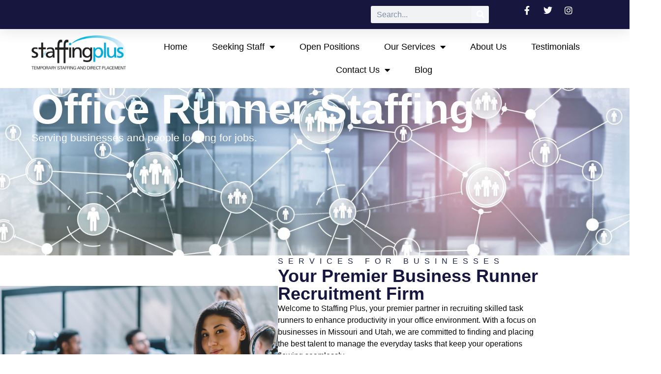

--- FILE ---
content_type: text/html; charset=UTF-8
request_url: https://staffingplusjobs.com/hospitality/runners/
body_size: 18472
content:
<!doctype html>
<html lang="en-US">
<head>
	<meta charset="UTF-8">
	<meta name="viewport" content="width=device-width, initial-scale=1">
	<link rel="profile" href="https://gmpg.org/xfn/11">
	<meta name='robots' content='index, follow, max-image-preview:large, max-snippet:-1, max-video-preview:-1' />

	<!-- This site is optimized with the Yoast SEO plugin v25.2 - https://yoast.com/wordpress/plugins/seo/ -->
	<title>Runners - Staffing Plus</title>
	<link rel="canonical" href="https://staffingplusjobs.com/hospitality/runners/" />
	<meta property="og:locale" content="en_US" />
	<meta property="og:type" content="article" />
	<meta property="og:title" content="Runners - Staffing Plus" />
	<meta property="og:description" content="Office Runner Hiring Service Serving businesses and people looking for jobs. Welcome to Staffing Plus, your trusted partner in sourcing dedicated and skilled laundry attendants for businesses across Missouri and Utah. Understanding the pivotal role laundry attendants play in the hospitality and service industries, we are committed to providing you with personnel who fit your technical [&hellip;]" />
	<meta property="og:url" content="https://staffingplusjobs.com/hospitality/runners/" />
	<meta property="og:site_name" content="Staffing Plus" />
	<meta property="article:modified_time" content="2024-05-14T22:50:45+00:00" />
	<meta property="og:image" content="https://staffingplusjobs.com/wp-content/uploads/2024/05/office-runner-hiring-company-mo-ut.jpg" />
	<meta name="twitter:card" content="summary_large_image" />
	<meta name="twitter:label1" content="Est. reading time" />
	<meta name="twitter:data1" content="5 minutes" />
	<script type="application/ld+json" class="yoast-schema-graph">{"@context":"https://schema.org","@graph":[{"@type":"WebPage","@id":"https://staffingplusjobs.com/hospitality/runners/","url":"https://staffingplusjobs.com/hospitality/runners/","name":"Runners - Staffing Plus","isPartOf":{"@id":"https://staffingplusjobs.com/#website"},"primaryImageOfPage":{"@id":"https://staffingplusjobs.com/hospitality/runners/#primaryimage"},"image":{"@id":"https://staffingplusjobs.com/hospitality/runners/#primaryimage"},"thumbnailUrl":"https://staffingplusjobs.com/wp-content/uploads/2024/05/office-runner-hiring-company-mo-ut.jpg","datePublished":"2024-03-27T07:14:25+00:00","dateModified":"2024-05-14T22:50:45+00:00","breadcrumb":{"@id":"https://staffingplusjobs.com/hospitality/runners/#breadcrumb"},"inLanguage":"en-US","potentialAction":[{"@type":"ReadAction","target":["https://staffingplusjobs.com/hospitality/runners/"]}]},{"@type":"ImageObject","inLanguage":"en-US","@id":"https://staffingplusjobs.com/hospitality/runners/#primaryimage","url":"https://staffingplusjobs.com/wp-content/uploads/2024/05/office-runner-hiring-company-mo-ut.jpg","contentUrl":"https://staffingplusjobs.com/wp-content/uploads/2024/05/office-runner-hiring-company-mo-ut.jpg","width":850,"height":567,"caption":"office-runner-hiring-company-mo-ut"},{"@type":"BreadcrumbList","@id":"https://staffingplusjobs.com/hospitality/runners/#breadcrumb","itemListElement":[{"@type":"ListItem","position":1,"name":"Home","item":"https://staffingplusjobs.com/"},{"@type":"ListItem","position":2,"name":"Hospitality","item":"https://staffingplusjobs.com/hospitality/"},{"@type":"ListItem","position":3,"name":"Runners"}]},{"@type":"WebSite","@id":"https://staffingplusjobs.com/#website","url":"https://staffingplusjobs.com/","name":"Staffing Plus","description":"Professional Staffing Solutions","publisher":{"@id":"https://staffingplusjobs.com/#organization"},"potentialAction":[{"@type":"SearchAction","target":{"@type":"EntryPoint","urlTemplate":"https://staffingplusjobs.com/?s={search_term_string}"},"query-input":{"@type":"PropertyValueSpecification","valueRequired":true,"valueName":"search_term_string"}}],"inLanguage":"en-US"},{"@type":"Organization","@id":"https://staffingplusjobs.com/#organization","name":"Staffing Plus","url":"https://staffingplusjobs.com/","logo":{"@type":"ImageObject","inLanguage":"en-US","@id":"https://staffingplusjobs.com/#/schema/logo/image/","url":"https://staffingplusjobs.com/wp-content/uploads/2023/10/cropped-staffing-plus-springfield-logo.png","contentUrl":"https://staffingplusjobs.com/wp-content/uploads/2023/10/cropped-staffing-plus-springfield-logo.png","width":993,"height":370,"caption":"Staffing Plus"},"image":{"@id":"https://staffingplusjobs.com/#/schema/logo/image/"}}]}</script>
	<!-- / Yoast SEO plugin. -->


<link rel='dns-prefetch' href='//www.googletagmanager.com' />
<link rel="alternate" type="application/rss+xml" title="Staffing Plus &raquo; Feed" href="https://staffingplusjobs.com/feed/" />
<link rel="alternate" type="application/rss+xml" title="Staffing Plus &raquo; Comments Feed" href="https://staffingplusjobs.com/comments/feed/" />
<link rel="alternate" title="oEmbed (JSON)" type="application/json+oembed" href="https://staffingplusjobs.com/wp-json/oembed/1.0/embed?url=https%3A%2F%2Fstaffingplusjobs.com%2Fhospitality%2Frunners%2F" />
<link rel="alternate" title="oEmbed (XML)" type="text/xml+oembed" href="https://staffingplusjobs.com/wp-json/oembed/1.0/embed?url=https%3A%2F%2Fstaffingplusjobs.com%2Fhospitality%2Frunners%2F&#038;format=xml" />
<style id='wp-img-auto-sizes-contain-inline-css'>
img:is([sizes=auto i],[sizes^="auto," i]){contain-intrinsic-size:3000px 1500px}
/*# sourceURL=wp-img-auto-sizes-contain-inline-css */
</style>
<link rel='stylesheet' id='formidable-css' href='https://staffingplusjobs.com/wp-content/plugins/formidable/css/formidableforms.css?ver=632035' media='all' />
<style id='wp-emoji-styles-inline-css'>

	img.wp-smiley, img.emoji {
		display: inline !important;
		border: none !important;
		box-shadow: none !important;
		height: 1em !important;
		width: 1em !important;
		margin: 0 0.07em !important;
		vertical-align: -0.1em !important;
		background: none !important;
		padding: 0 !important;
	}
/*# sourceURL=wp-emoji-styles-inline-css */
</style>
<style id='classic-theme-styles-inline-css'>
/*! This file is auto-generated */
.wp-block-button__link{color:#fff;background-color:#32373c;border-radius:9999px;box-shadow:none;text-decoration:none;padding:calc(.667em + 2px) calc(1.333em + 2px);font-size:1.125em}.wp-block-file__button{background:#32373c;color:#fff;text-decoration:none}
/*# sourceURL=/wp-includes/css/classic-themes.min.css */
</style>
<link rel='stylesheet' id='hello-elementor-css' href='https://staffingplusjobs.com/wp-content/themes/hello-elementor/style.min.css?ver=3.0.1' media='all' />
<link rel='stylesheet' id='hello-elementor-theme-style-css' href='https://staffingplusjobs.com/wp-content/themes/hello-elementor/theme.min.css?ver=3.0.1' media='all' />
<link rel='stylesheet' id='hello-elementor-header-footer-css' href='https://staffingplusjobs.com/wp-content/themes/hello-elementor/header-footer.min.css?ver=3.0.1' media='all' />
<link rel='stylesheet' id='elementor-frontend-css' href='https://staffingplusjobs.com/wp-content/plugins/elementor/assets/css/frontend.min.css?ver=3.29.2' media='all' />
<link rel='stylesheet' id='elementor-post-12-css' href='https://staffingplusjobs.com/wp-content/uploads/elementor/css/post-12.css?ver=1749057233' media='all' />
<link rel='stylesheet' id='widget-search-form-css' href='https://staffingplusjobs.com/wp-content/plugins/elementor-pro/assets/css/widget-search-form.min.css?ver=3.29.1' media='all' />
<link rel='stylesheet' id='elementor-icons-shared-0-css' href='https://staffingplusjobs.com/wp-content/plugins/elementor/assets/lib/font-awesome/css/fontawesome.min.css?ver=5.15.3' media='all' />
<link rel='stylesheet' id='elementor-icons-fa-solid-css' href='https://staffingplusjobs.com/wp-content/plugins/elementor/assets/lib/font-awesome/css/solid.min.css?ver=5.15.3' media='all' />
<link rel='stylesheet' id='widget-icon-list-css' href='https://staffingplusjobs.com/wp-content/plugins/elementor/assets/css/widget-icon-list.min.css?ver=3.29.2' media='all' />
<link rel='stylesheet' id='widget-image-css' href='https://staffingplusjobs.com/wp-content/plugins/elementor/assets/css/widget-image.min.css?ver=3.29.2' media='all' />
<link rel='stylesheet' id='widget-nav-menu-css' href='https://staffingplusjobs.com/wp-content/plugins/elementor-pro/assets/css/widget-nav-menu.min.css?ver=3.29.1' media='all' />
<link rel='stylesheet' id='widget-image-box-css' href='https://staffingplusjobs.com/wp-content/plugins/elementor/assets/css/widget-image-box.min.css?ver=3.29.2' media='all' />
<link rel='stylesheet' id='widget-social-icons-css' href='https://staffingplusjobs.com/wp-content/plugins/elementor/assets/css/widget-social-icons.min.css?ver=3.29.2' media='all' />
<link rel='stylesheet' id='e-apple-webkit-css' href='https://staffingplusjobs.com/wp-content/plugins/elementor/assets/css/conditionals/apple-webkit.min.css?ver=3.29.2' media='all' />
<link rel='stylesheet' id='widget-heading-css' href='https://staffingplusjobs.com/wp-content/plugins/elementor/assets/css/widget-heading.min.css?ver=3.29.2' media='all' />
<link rel='stylesheet' id='elementor-icons-css' href='https://staffingplusjobs.com/wp-content/plugins/elementor/assets/lib/eicons/css/elementor-icons.min.css?ver=5.40.0' media='all' />
<link rel='stylesheet' id='e-animation-fadeIn-css' href='https://staffingplusjobs.com/wp-content/plugins/elementor/assets/lib/animations/styles/fadeIn.min.css?ver=3.29.2' media='all' />
<link rel='stylesheet' id='widget-spacer-css' href='https://staffingplusjobs.com/wp-content/plugins/elementor/assets/css/widget-spacer.min.css?ver=3.29.2' media='all' />
<link rel='stylesheet' id='e-animation-fadeInDown-css' href='https://staffingplusjobs.com/wp-content/plugins/elementor/assets/lib/animations/styles/fadeInDown.min.css?ver=3.29.2' media='all' />
<link rel='stylesheet' id='elementor-post-1471-css' href='https://staffingplusjobs.com/wp-content/uploads/elementor/css/post-1471.css?ver=1749088595' media='all' />
<link rel='stylesheet' id='elementor-post-80-css' href='https://staffingplusjobs.com/wp-content/uploads/elementor/css/post-80.css?ver=1749057234' media='all' />
<link rel='stylesheet' id='elementor-post-389-css' href='https://staffingplusjobs.com/wp-content/uploads/elementor/css/post-389.css?ver=1758214758' media='all' />
<style id='akismet-widget-style-inline-css'>

			.a-stats {
				--akismet-color-mid-green: #357b49;
				--akismet-color-white: #fff;
				--akismet-color-light-grey: #f6f7f7;

				max-width: 350px;
				width: auto;
			}

			.a-stats * {
				all: unset;
				box-sizing: border-box;
			}

			.a-stats strong {
				font-weight: 600;
			}

			.a-stats a.a-stats__link,
			.a-stats a.a-stats__link:visited,
			.a-stats a.a-stats__link:active {
				background: var(--akismet-color-mid-green);
				border: none;
				box-shadow: none;
				border-radius: 8px;
				color: var(--akismet-color-white);
				cursor: pointer;
				display: block;
				font-family: -apple-system, BlinkMacSystemFont, 'Segoe UI', 'Roboto', 'Oxygen-Sans', 'Ubuntu', 'Cantarell', 'Helvetica Neue', sans-serif;
				font-weight: 500;
				padding: 12px;
				text-align: center;
				text-decoration: none;
				transition: all 0.2s ease;
			}

			/* Extra specificity to deal with TwentyTwentyOne focus style */
			.widget .a-stats a.a-stats__link:focus {
				background: var(--akismet-color-mid-green);
				color: var(--akismet-color-white);
				text-decoration: none;
			}

			.a-stats a.a-stats__link:hover {
				filter: brightness(110%);
				box-shadow: 0 4px 12px rgba(0, 0, 0, 0.06), 0 0 2px rgba(0, 0, 0, 0.16);
			}

			.a-stats .count {
				color: var(--akismet-color-white);
				display: block;
				font-size: 1.5em;
				line-height: 1.4;
				padding: 0 13px;
				white-space: nowrap;
			}
		
/*# sourceURL=akismet-widget-style-inline-css */
</style>
<link rel='stylesheet' id='elementor-gf-local-poppins-css' href='https://staffingplusjobs.com/wp-content/uploads/elementor/google-fonts/css/poppins.css?ver=1744137488' media='all' />
<link rel='stylesheet' id='elementor-gf-local-montserrat-css' href='https://staffingplusjobs.com/wp-content/uploads/elementor/google-fonts/css/montserrat.css?ver=1744137614' media='all' />
<link rel='stylesheet' id='elementor-icons-fa-brands-css' href='https://staffingplusjobs.com/wp-content/plugins/elementor/assets/lib/font-awesome/css/brands.min.css?ver=5.15.3' media='all' />
<script src="https://staffingplusjobs.com/wp-includes/js/jquery/jquery.min.js?ver=3.7.1" id="jquery-core-js"></script>
<script src="https://staffingplusjobs.com/wp-includes/js/jquery/jquery-migrate.min.js?ver=3.4.1" id="jquery-migrate-js"></script>

<!-- Google tag (gtag.js) snippet added by Site Kit -->

<!-- Google Analytics snippet added by Site Kit -->
<script src="https://www.googletagmanager.com/gtag/js?id=GT-TB6TF9M" id="google_gtagjs-js" async></script>
<script id="google_gtagjs-js-after">
window.dataLayer = window.dataLayer || [];function gtag(){dataLayer.push(arguments);}
gtag("set","linker",{"domains":["staffingplusjobs.com"]});
gtag("js", new Date());
gtag("set", "developer_id.dZTNiMT", true);
gtag("config", "GT-TB6TF9M");
//# sourceURL=google_gtagjs-js-after
</script>

<!-- End Google tag (gtag.js) snippet added by Site Kit -->
<link rel="https://api.w.org/" href="https://staffingplusjobs.com/wp-json/" /><link rel="alternate" title="JSON" type="application/json" href="https://staffingplusjobs.com/wp-json/wp/v2/pages/1471" /><link rel="EditURI" type="application/rsd+xml" title="RSD" href="https://staffingplusjobs.com/xmlrpc.php?rsd" />
<meta name="generator" content="WordPress 6.9" />
<link rel='shortlink' href='https://staffingplusjobs.com/?p=1471' />
<meta name="generator" content="Site Kit by Google 1.154.0" /><meta name="generator" content="Elementor 3.29.2; features: additional_custom_breakpoints, e_local_google_fonts; settings: css_print_method-external, google_font-enabled, font_display-swap">
			<style>
				.e-con.e-parent:nth-of-type(n+4):not(.e-lazyloaded):not(.e-no-lazyload),
				.e-con.e-parent:nth-of-type(n+4):not(.e-lazyloaded):not(.e-no-lazyload) * {
					background-image: none !important;
				}
				@media screen and (max-height: 1024px) {
					.e-con.e-parent:nth-of-type(n+3):not(.e-lazyloaded):not(.e-no-lazyload),
					.e-con.e-parent:nth-of-type(n+3):not(.e-lazyloaded):not(.e-no-lazyload) * {
						background-image: none !important;
					}
				}
				@media screen and (max-height: 640px) {
					.e-con.e-parent:nth-of-type(n+2):not(.e-lazyloaded):not(.e-no-lazyload),
					.e-con.e-parent:nth-of-type(n+2):not(.e-lazyloaded):not(.e-no-lazyload) * {
						background-image: none !important;
					}
				}
			</style>
			<link rel="icon" href="https://staffingplusjobs.com/wp-content/uploads/2023/10/cropped-staffing-plus-favicon-32x32.png" sizes="32x32" />
<link rel="icon" href="https://staffingplusjobs.com/wp-content/uploads/2023/10/cropped-staffing-plus-favicon-192x192.png" sizes="192x192" />
<link rel="apple-touch-icon" href="https://staffingplusjobs.com/wp-content/uploads/2023/10/cropped-staffing-plus-favicon-180x180.png" />
<meta name="msapplication-TileImage" content="https://staffingplusjobs.com/wp-content/uploads/2023/10/cropped-staffing-plus-favicon-270x270.png" />
<style id='global-styles-inline-css'>
:root{--wp--preset--aspect-ratio--square: 1;--wp--preset--aspect-ratio--4-3: 4/3;--wp--preset--aspect-ratio--3-4: 3/4;--wp--preset--aspect-ratio--3-2: 3/2;--wp--preset--aspect-ratio--2-3: 2/3;--wp--preset--aspect-ratio--16-9: 16/9;--wp--preset--aspect-ratio--9-16: 9/16;--wp--preset--color--black: #000000;--wp--preset--color--cyan-bluish-gray: #abb8c3;--wp--preset--color--white: #ffffff;--wp--preset--color--pale-pink: #f78da7;--wp--preset--color--vivid-red: #cf2e2e;--wp--preset--color--luminous-vivid-orange: #ff6900;--wp--preset--color--luminous-vivid-amber: #fcb900;--wp--preset--color--light-green-cyan: #7bdcb5;--wp--preset--color--vivid-green-cyan: #00d084;--wp--preset--color--pale-cyan-blue: #8ed1fc;--wp--preset--color--vivid-cyan-blue: #0693e3;--wp--preset--color--vivid-purple: #9b51e0;--wp--preset--gradient--vivid-cyan-blue-to-vivid-purple: linear-gradient(135deg,rgb(6,147,227) 0%,rgb(155,81,224) 100%);--wp--preset--gradient--light-green-cyan-to-vivid-green-cyan: linear-gradient(135deg,rgb(122,220,180) 0%,rgb(0,208,130) 100%);--wp--preset--gradient--luminous-vivid-amber-to-luminous-vivid-orange: linear-gradient(135deg,rgb(252,185,0) 0%,rgb(255,105,0) 100%);--wp--preset--gradient--luminous-vivid-orange-to-vivid-red: linear-gradient(135deg,rgb(255,105,0) 0%,rgb(207,46,46) 100%);--wp--preset--gradient--very-light-gray-to-cyan-bluish-gray: linear-gradient(135deg,rgb(238,238,238) 0%,rgb(169,184,195) 100%);--wp--preset--gradient--cool-to-warm-spectrum: linear-gradient(135deg,rgb(74,234,220) 0%,rgb(151,120,209) 20%,rgb(207,42,186) 40%,rgb(238,44,130) 60%,rgb(251,105,98) 80%,rgb(254,248,76) 100%);--wp--preset--gradient--blush-light-purple: linear-gradient(135deg,rgb(255,206,236) 0%,rgb(152,150,240) 100%);--wp--preset--gradient--blush-bordeaux: linear-gradient(135deg,rgb(254,205,165) 0%,rgb(254,45,45) 50%,rgb(107,0,62) 100%);--wp--preset--gradient--luminous-dusk: linear-gradient(135deg,rgb(255,203,112) 0%,rgb(199,81,192) 50%,rgb(65,88,208) 100%);--wp--preset--gradient--pale-ocean: linear-gradient(135deg,rgb(255,245,203) 0%,rgb(182,227,212) 50%,rgb(51,167,181) 100%);--wp--preset--gradient--electric-grass: linear-gradient(135deg,rgb(202,248,128) 0%,rgb(113,206,126) 100%);--wp--preset--gradient--midnight: linear-gradient(135deg,rgb(2,3,129) 0%,rgb(40,116,252) 100%);--wp--preset--font-size--small: 13px;--wp--preset--font-size--medium: 20px;--wp--preset--font-size--large: 36px;--wp--preset--font-size--x-large: 42px;--wp--preset--spacing--20: 0.44rem;--wp--preset--spacing--30: 0.67rem;--wp--preset--spacing--40: 1rem;--wp--preset--spacing--50: 1.5rem;--wp--preset--spacing--60: 2.25rem;--wp--preset--spacing--70: 3.38rem;--wp--preset--spacing--80: 5.06rem;--wp--preset--shadow--natural: 6px 6px 9px rgba(0, 0, 0, 0.2);--wp--preset--shadow--deep: 12px 12px 50px rgba(0, 0, 0, 0.4);--wp--preset--shadow--sharp: 6px 6px 0px rgba(0, 0, 0, 0.2);--wp--preset--shadow--outlined: 6px 6px 0px -3px rgb(255, 255, 255), 6px 6px rgb(0, 0, 0);--wp--preset--shadow--crisp: 6px 6px 0px rgb(0, 0, 0);}:where(.is-layout-flex){gap: 0.5em;}:where(.is-layout-grid){gap: 0.5em;}body .is-layout-flex{display: flex;}.is-layout-flex{flex-wrap: wrap;align-items: center;}.is-layout-flex > :is(*, div){margin: 0;}body .is-layout-grid{display: grid;}.is-layout-grid > :is(*, div){margin: 0;}:where(.wp-block-columns.is-layout-flex){gap: 2em;}:where(.wp-block-columns.is-layout-grid){gap: 2em;}:where(.wp-block-post-template.is-layout-flex){gap: 1.25em;}:where(.wp-block-post-template.is-layout-grid){gap: 1.25em;}.has-black-color{color: var(--wp--preset--color--black) !important;}.has-cyan-bluish-gray-color{color: var(--wp--preset--color--cyan-bluish-gray) !important;}.has-white-color{color: var(--wp--preset--color--white) !important;}.has-pale-pink-color{color: var(--wp--preset--color--pale-pink) !important;}.has-vivid-red-color{color: var(--wp--preset--color--vivid-red) !important;}.has-luminous-vivid-orange-color{color: var(--wp--preset--color--luminous-vivid-orange) !important;}.has-luminous-vivid-amber-color{color: var(--wp--preset--color--luminous-vivid-amber) !important;}.has-light-green-cyan-color{color: var(--wp--preset--color--light-green-cyan) !important;}.has-vivid-green-cyan-color{color: var(--wp--preset--color--vivid-green-cyan) !important;}.has-pale-cyan-blue-color{color: var(--wp--preset--color--pale-cyan-blue) !important;}.has-vivid-cyan-blue-color{color: var(--wp--preset--color--vivid-cyan-blue) !important;}.has-vivid-purple-color{color: var(--wp--preset--color--vivid-purple) !important;}.has-black-background-color{background-color: var(--wp--preset--color--black) !important;}.has-cyan-bluish-gray-background-color{background-color: var(--wp--preset--color--cyan-bluish-gray) !important;}.has-white-background-color{background-color: var(--wp--preset--color--white) !important;}.has-pale-pink-background-color{background-color: var(--wp--preset--color--pale-pink) !important;}.has-vivid-red-background-color{background-color: var(--wp--preset--color--vivid-red) !important;}.has-luminous-vivid-orange-background-color{background-color: var(--wp--preset--color--luminous-vivid-orange) !important;}.has-luminous-vivid-amber-background-color{background-color: var(--wp--preset--color--luminous-vivid-amber) !important;}.has-light-green-cyan-background-color{background-color: var(--wp--preset--color--light-green-cyan) !important;}.has-vivid-green-cyan-background-color{background-color: var(--wp--preset--color--vivid-green-cyan) !important;}.has-pale-cyan-blue-background-color{background-color: var(--wp--preset--color--pale-cyan-blue) !important;}.has-vivid-cyan-blue-background-color{background-color: var(--wp--preset--color--vivid-cyan-blue) !important;}.has-vivid-purple-background-color{background-color: var(--wp--preset--color--vivid-purple) !important;}.has-black-border-color{border-color: var(--wp--preset--color--black) !important;}.has-cyan-bluish-gray-border-color{border-color: var(--wp--preset--color--cyan-bluish-gray) !important;}.has-white-border-color{border-color: var(--wp--preset--color--white) !important;}.has-pale-pink-border-color{border-color: var(--wp--preset--color--pale-pink) !important;}.has-vivid-red-border-color{border-color: var(--wp--preset--color--vivid-red) !important;}.has-luminous-vivid-orange-border-color{border-color: var(--wp--preset--color--luminous-vivid-orange) !important;}.has-luminous-vivid-amber-border-color{border-color: var(--wp--preset--color--luminous-vivid-amber) !important;}.has-light-green-cyan-border-color{border-color: var(--wp--preset--color--light-green-cyan) !important;}.has-vivid-green-cyan-border-color{border-color: var(--wp--preset--color--vivid-green-cyan) !important;}.has-pale-cyan-blue-border-color{border-color: var(--wp--preset--color--pale-cyan-blue) !important;}.has-vivid-cyan-blue-border-color{border-color: var(--wp--preset--color--vivid-cyan-blue) !important;}.has-vivid-purple-border-color{border-color: var(--wp--preset--color--vivid-purple) !important;}.has-vivid-cyan-blue-to-vivid-purple-gradient-background{background: var(--wp--preset--gradient--vivid-cyan-blue-to-vivid-purple) !important;}.has-light-green-cyan-to-vivid-green-cyan-gradient-background{background: var(--wp--preset--gradient--light-green-cyan-to-vivid-green-cyan) !important;}.has-luminous-vivid-amber-to-luminous-vivid-orange-gradient-background{background: var(--wp--preset--gradient--luminous-vivid-amber-to-luminous-vivid-orange) !important;}.has-luminous-vivid-orange-to-vivid-red-gradient-background{background: var(--wp--preset--gradient--luminous-vivid-orange-to-vivid-red) !important;}.has-very-light-gray-to-cyan-bluish-gray-gradient-background{background: var(--wp--preset--gradient--very-light-gray-to-cyan-bluish-gray) !important;}.has-cool-to-warm-spectrum-gradient-background{background: var(--wp--preset--gradient--cool-to-warm-spectrum) !important;}.has-blush-light-purple-gradient-background{background: var(--wp--preset--gradient--blush-light-purple) !important;}.has-blush-bordeaux-gradient-background{background: var(--wp--preset--gradient--blush-bordeaux) !important;}.has-luminous-dusk-gradient-background{background: var(--wp--preset--gradient--luminous-dusk) !important;}.has-pale-ocean-gradient-background{background: var(--wp--preset--gradient--pale-ocean) !important;}.has-electric-grass-gradient-background{background: var(--wp--preset--gradient--electric-grass) !important;}.has-midnight-gradient-background{background: var(--wp--preset--gradient--midnight) !important;}.has-small-font-size{font-size: var(--wp--preset--font-size--small) !important;}.has-medium-font-size{font-size: var(--wp--preset--font-size--medium) !important;}.has-large-font-size{font-size: var(--wp--preset--font-size--large) !important;}.has-x-large-font-size{font-size: var(--wp--preset--font-size--x-large) !important;}
/*# sourceURL=global-styles-inline-css */
</style>
</head>
<body data-rsssl=1 class="wp-singular page-template page-template-elementor_header_footer page page-id-1471 page-child parent-pageid-1266 wp-custom-logo wp-theme-hello-elementor elementor-default elementor-template-full-width elementor-kit-12 elementor-page elementor-page-1471">


<a class="skip-link screen-reader-text" href="#content">Skip to content</a>

		<header data-elementor-type="header" data-elementor-id="80" class="elementor elementor-80 elementor-location-header" data-elementor-post-type="elementor_library">
			<div class="elementor-element elementor-element-69058502 e-con-full elementor-hidden-tablet elementor-hidden-mobile e-flex e-con e-parent" data-id="69058502" data-element_type="container" data-settings="{&quot;background_background&quot;:&quot;classic&quot;}">
		<div class="elementor-element elementor-element-40d01dcc e-flex e-con-boxed e-con e-child" data-id="40d01dcc" data-element_type="container" data-settings="{&quot;background_background&quot;:&quot;classic&quot;}">
					<div class="e-con-inner">
		<div class="elementor-element elementor-element-11fcc754 elementor-hidden-mobile e-con-full e-flex e-con e-child" data-id="11fcc754" data-element_type="container">
				</div>
		<div class="elementor-element elementor-element-76e8c938 e-con-full e-flex e-con e-child" data-id="76e8c938" data-element_type="container">
				<div class="elementor-element elementor-element-cbf17cf elementor-search-form--skin-classic elementor-search-form--button-type-icon elementor-search-form--icon-search elementor-widget elementor-widget-search-form" data-id="cbf17cf" data-element_type="widget" data-settings="{&quot;skin&quot;:&quot;classic&quot;}" data-widget_type="search-form.default">
				<div class="elementor-widget-container">
							<search role="search">
			<form class="elementor-search-form" action="https://staffingplusjobs.com" method="get">
												<div class="elementor-search-form__container">
					<label class="elementor-screen-only" for="elementor-search-form-cbf17cf">Search</label>

					
					<input id="elementor-search-form-cbf17cf" placeholder="Search..." class="elementor-search-form__input" type="search" name="s" value="">
					
											<button class="elementor-search-form__submit" type="submit" aria-label="Search">
															<i aria-hidden="true" class="fas fa-search"></i>													</button>
					
									</div>
			</form>
		</search>
						</div>
				</div>
				</div>
		<div class="elementor-element elementor-element-fd4c45c e-con-full e-flex e-con e-child" data-id="fd4c45c" data-element_type="container">
				<div class="elementor-element elementor-element-90474c7 elementor-icon-list--layout-inline elementor-align-right elementor-mobile-align-left elementor-list-item-link-full_width elementor-widget elementor-widget-icon-list" data-id="90474c7" data-element_type="widget" data-widget_type="icon-list.default">
				<div class="elementor-widget-container">
							<ul class="elementor-icon-list-items elementor-inline-items">
							<li class="elementor-icon-list-item elementor-inline-item">
											<a href="https://www.facebook.com/staffingplusspringfield/">

												<span class="elementor-icon-list-icon">
							<i aria-hidden="true" class="fab fa-facebook-f"></i>						</span>
										<span class="elementor-icon-list-text"></span>
											</a>
									</li>
								<li class="elementor-icon-list-item elementor-inline-item">
											<a href="https://twitter.com/staffingplus">

												<span class="elementor-icon-list-icon">
							<i aria-hidden="true" class="fab fa-twitter"></i>						</span>
										<span class="elementor-icon-list-text"></span>
											</a>
									</li>
								<li class="elementor-icon-list-item elementor-inline-item">
											<a href="https://www.instagram.com/staffingplusjobs/">

												<span class="elementor-icon-list-icon">
							<i aria-hidden="true" class="fab fa-instagram"></i>						</span>
										<span class="elementor-icon-list-text"></span>
											</a>
									</li>
						</ul>
						</div>
				</div>
				</div>
					</div>
				</div>
				</div>
		<div class="elementor-element elementor-element-cf2f482 e-con-full elementor-hidden-desktop e-flex e-con e-parent" data-id="cf2f482" data-element_type="container" data-settings="{&quot;background_background&quot;:&quot;classic&quot;}">
		<div class="elementor-element elementor-element-0ea7181 e-con-full e-flex e-con e-child" data-id="0ea7181" data-element_type="container" data-settings="{&quot;background_background&quot;:&quot;classic&quot;}">
		<div class="elementor-element elementor-element-d6cea38 e-con-full e-flex e-con e-child" data-id="d6cea38" data-element_type="container">
				<div class="elementor-element elementor-element-42f8d2b elementor-search-form--skin-classic elementor-search-form--button-type-icon elementor-search-form--icon-search elementor-widget elementor-widget-search-form" data-id="42f8d2b" data-element_type="widget" data-settings="{&quot;skin&quot;:&quot;classic&quot;}" data-widget_type="search-form.default">
				<div class="elementor-widget-container">
							<search role="search">
			<form class="elementor-search-form" action="https://staffingplusjobs.com" method="get">
												<div class="elementor-search-form__container">
					<label class="elementor-screen-only" for="elementor-search-form-42f8d2b">Search</label>

					
					<input id="elementor-search-form-42f8d2b" placeholder="Search..." class="elementor-search-form__input" type="search" name="s" value="">
					
											<button class="elementor-search-form__submit" type="submit" aria-label="Search">
															<i aria-hidden="true" class="fas fa-search"></i>													</button>
					
									</div>
			</form>
		</search>
						</div>
				</div>
				</div>
		<div class="elementor-element elementor-element-c1a48b8 e-con-full e-flex e-con e-child" data-id="c1a48b8" data-element_type="container">
				<div class="elementor-element elementor-element-364f440 elementor-icon-list--layout-inline elementor-align-right elementor-mobile-align-left elementor-list-item-link-full_width elementor-widget elementor-widget-icon-list" data-id="364f440" data-element_type="widget" data-widget_type="icon-list.default">
				<div class="elementor-widget-container">
							<ul class="elementor-icon-list-items elementor-inline-items">
							<li class="elementor-icon-list-item elementor-inline-item">
											<a href="https://www.facebook.com/staffingplusspringfield/">

												<span class="elementor-icon-list-icon">
							<i aria-hidden="true" class="fab fa-facebook-f"></i>						</span>
										<span class="elementor-icon-list-text"></span>
											</a>
									</li>
								<li class="elementor-icon-list-item elementor-inline-item">
											<a href="https://twitter.com/staffingplus">

												<span class="elementor-icon-list-icon">
							<i aria-hidden="true" class="fab fa-twitter"></i>						</span>
										<span class="elementor-icon-list-text"></span>
											</a>
									</li>
								<li class="elementor-icon-list-item elementor-inline-item">
											<a href="https://www.instagram.com/staffingplusjobs/">

												<span class="elementor-icon-list-icon">
							<i aria-hidden="true" class="fab fa-instagram"></i>						</span>
										<span class="elementor-icon-list-text"></span>
											</a>
									</li>
						</ul>
						</div>
				</div>
				</div>
				</div>
				</div>
		<div class="elementor-element elementor-element-e50f9cb e-con-full elementor-hidden-tablet elementor-hidden-mobile e-flex e-con e-parent" data-id="e50f9cb" data-element_type="container">
		<div class="elementor-element elementor-element-57941c2 e-con-full e-flex e-con e-child" data-id="57941c2" data-element_type="container">
				</div>
		<div class="elementor-element elementor-element-8c8c27a e-con-full e-flex e-con e-child" data-id="8c8c27a" data-element_type="container">
				<div class="elementor-element elementor-element-124d423 elementor-widget elementor-widget-image" data-id="124d423" data-element_type="widget" data-widget_type="image.default">
				<div class="elementor-widget-container">
																<a href="https://www.staffingplusjobs.com/">
							<img width="993" height="370" src="https://staffingplusjobs.com/wp-content/uploads/2023/10/cropped-staffing-plus-springfield-logo.png.webp" class="attachment-full size-full wp-image-78" alt="" srcset="https://staffingplusjobs.com/wp-content/uploads/2023/10/cropped-staffing-plus-springfield-logo.png.webp 993w, https://staffingplusjobs.com/wp-content/uploads/2023/10/cropped-staffing-plus-springfield-logo-300x112.png.webp 300w, https://staffingplusjobs.com/wp-content/uploads/2023/10/cropped-staffing-plus-springfield-logo-768x286.png.webp 768w" sizes="(max-width: 993px) 100vw, 993px" />								</a>
															</div>
				</div>
				</div>
		<div class="elementor-element elementor-element-c102a12 e-con-full e-flex e-con e-child" data-id="c102a12" data-element_type="container">
				<div class="elementor-element elementor-element-6da28e5b elementor-nav-menu__align-center elementor-nav-menu--stretch elementor-nav-menu__text-align-center elementor-nav-menu--dropdown-tablet elementor-nav-menu--toggle elementor-nav-menu--burger elementor-widget elementor-widget-nav-menu" data-id="6da28e5b" data-element_type="widget" data-settings="{&quot;full_width&quot;:&quot;stretch&quot;,&quot;layout&quot;:&quot;horizontal&quot;,&quot;submenu_icon&quot;:{&quot;value&quot;:&quot;&lt;i class=\&quot;fas fa-caret-down\&quot;&gt;&lt;\/i&gt;&quot;,&quot;library&quot;:&quot;fa-solid&quot;},&quot;toggle&quot;:&quot;burger&quot;}" data-widget_type="nav-menu.default">
				<div class="elementor-widget-container">
								<nav aria-label="Menu" class="elementor-nav-menu--main elementor-nav-menu__container elementor-nav-menu--layout-horizontal e--pointer-underline e--animation-fade">
				<ul id="menu-1-6da28e5b" class="elementor-nav-menu"><li class="menu-item menu-item-type-post_type menu-item-object-page menu-item-home menu-item-45"><a href="https://staffingplusjobs.com/" class="elementor-item">Home</a></li>
<li class="menu-item menu-item-type-post_type menu-item-object-page current-menu-ancestor current_page_ancestor menu-item-has-children menu-item-223"><a href="https://staffingplusjobs.com/seeking-staff/" class="elementor-item">Seeking Staff</a>
<ul class="sub-menu elementor-nav-menu--dropdown">
	<li class="menu-item menu-item-type-post_type menu-item-object-page menu-item-has-children menu-item-1230"><a href="https://staffingplusjobs.com/administrative-support/" class="elementor-sub-item">Administrative Support</a>
	<ul class="sub-menu elementor-nav-menu--dropdown">
		<li class="menu-item menu-item-type-post_type menu-item-object-page menu-item-1233"><a href="https://staffingplusjobs.com/administrative-support/data-entry/" class="elementor-sub-item">Data Entry</a></li>
		<li class="menu-item menu-item-type-post_type menu-item-object-page menu-item-1232"><a href="https://staffingplusjobs.com/administrative-support/paralegal/" class="elementor-sub-item">Paralegal</a></li>
		<li class="menu-item menu-item-type-post_type menu-item-object-page menu-item-1231"><a href="https://staffingplusjobs.com/administrative-support/receptionist/" class="elementor-sub-item">Receptionist</a></li>
	</ul>
</li>
	<li class="menu-item menu-item-type-post_type menu-item-object-page menu-item-has-children menu-item-1229"><a href="https://staffingplusjobs.com/warehouse-production/" class="elementor-sub-item">Warehouse &#038; Production</a>
	<ul class="sub-menu elementor-nav-menu--dropdown">
		<li class="menu-item menu-item-type-post_type menu-item-object-page menu-item-1265"><a href="https://staffingplusjobs.com/warehouse-production/assembly/" class="elementor-sub-item">Assembly</a></li>
		<li class="menu-item menu-item-type-post_type menu-item-object-page menu-item-1264"><a href="https://staffingplusjobs.com/warehouse-production/packaging-labeling/" class="elementor-sub-item">Packaging/Labeling</a></li>
		<li class="menu-item menu-item-type-post_type menu-item-object-page menu-item-1263"><a href="https://staffingplusjobs.com/warehouse-production/sorting/" class="elementor-sub-item">Sorting</a></li>
	</ul>
</li>
	<li class="menu-item menu-item-type-post_type menu-item-object-page current-page-ancestor current-menu-ancestor current-menu-parent current-page-parent current_page_parent current_page_ancestor menu-item-has-children menu-item-1279"><a href="https://staffingplusjobs.com/hospitality/" class="elementor-sub-item">Hospitality</a>
	<ul class="sub-menu elementor-nav-menu--dropdown">
		<li class="menu-item menu-item-type-post_type menu-item-object-page menu-item-1280"><a href="https://staffingplusjobs.com/hospitality/banquet-servers/" class="elementor-sub-item">Banquet Servers</a></li>
		<li class="menu-item menu-item-type-post_type menu-item-object-page menu-item-1291"><a href="https://staffingplusjobs.com/hospitality/bartenders-bar-backs/" class="elementor-sub-item">Bartenders / Bar Backs</a></li>
		<li class="menu-item menu-item-type-post_type menu-item-object-page menu-item-1317"><a href="https://staffingplusjobs.com/hospitality/buffett-attendants/" class="elementor-sub-item">Buffett Attendants</a></li>
		<li class="menu-item menu-item-type-post_type menu-item-object-page menu-item-1360"><a href="https://staffingplusjobs.com/hospitality/bussers/" class="elementor-sub-item">Bussers</a></li>
		<li class="menu-item menu-item-type-post_type menu-item-object-page menu-item-1380"><a href="https://staffingplusjobs.com/hospitality/cashiers/" class="elementor-sub-item">Cashiers</a></li>
		<li class="menu-item menu-item-type-post_type menu-item-object-page menu-item-1405"><a href="https://staffingplusjobs.com/hospitality/concessions/" class="elementor-sub-item">Concessions</a></li>
		<li class="menu-item menu-item-type-post_type menu-item-object-page menu-item-1425"><a href="https://staffingplusjobs.com/hospitality/dishwashers/" class="elementor-sub-item">Dishwashers</a></li>
		<li class="menu-item menu-item-type-post_type menu-item-object-page menu-item-1679"><a href="https://staffingplusjobs.com/hospitality/handyman/" class="elementor-sub-item">Handyman</a></li>
		<li class="menu-item menu-item-type-post_type menu-item-object-page menu-item-1555"><a href="https://staffingplusjobs.com/hospitality/housekeeper/" class="elementor-sub-item">Housekeeper</a></li>
		<li class="menu-item menu-item-type-post_type menu-item-object-page menu-item-1680"><a href="https://staffingplusjobs.com/hospitality/laundry-attendant/" class="elementor-sub-item">Laundry Attendant</a></li>
		<li class="menu-item menu-item-type-post_type menu-item-object-page menu-item-1681"><a href="https://staffingplusjobs.com/hospitality/maintenance/" class="elementor-sub-item">Maintenance</a></li>
		<li class="menu-item menu-item-type-post_type menu-item-object-page current-menu-item page_item page-item-1471 current_page_item menu-item-1682"><a href="https://staffingplusjobs.com/hospitality/runners/" aria-current="page" class="elementor-sub-item elementor-item-active">Runners</a></li>
		<li class="menu-item menu-item-type-post_type menu-item-object-page menu-item-1683"><a href="https://staffingplusjobs.com/hospitality/stewards/" class="elementor-sub-item">Stewards</a></li>
	</ul>
</li>
	<li class="menu-item menu-item-type-post_type menu-item-object-page menu-item-has-children menu-item-1695"><a href="https://staffingplusjobs.com/light-industrial/" class="elementor-sub-item">Light Industrial</a>
	<ul class="sub-menu elementor-nav-menu--dropdown">
		<li class="menu-item menu-item-type-post_type menu-item-object-page menu-item-1699"><a href="https://staffingplusjobs.com/light-industrial/forklift-drivers/" class="elementor-sub-item">Forklift Drivers</a></li>
		<li class="menu-item menu-item-type-post_type menu-item-object-page menu-item-1698"><a href="https://staffingplusjobs.com/light-industrial/mechanics/" class="elementor-sub-item">Mechanics</a></li>
		<li class="menu-item menu-item-type-post_type menu-item-object-page menu-item-1696"><a href="https://staffingplusjobs.com/light-industrial/pipe-threaders/" class="elementor-sub-item">Pipe Threaders</a></li>
		<li class="menu-item menu-item-type-post_type menu-item-object-page menu-item-1697"><a href="https://staffingplusjobs.com/light-industrial/technicians/" class="elementor-sub-item">Technicians</a></li>
		<li class="menu-item menu-item-type-post_type menu-item-object-page menu-item-1700"><a href="https://staffingplusjobs.com/light-industrial/welders/" class="elementor-sub-item">Welders</a></li>
	</ul>
</li>
</ul>
</li>
<li class="menu-item menu-item-type-post_type menu-item-object-page menu-item-487"><a href="https://staffingplusjobs.com/open-positions/" class="elementor-item">Open Positions</a></li>
<li class="menu-item menu-item-type-post_type menu-item-object-page menu-item-has-children menu-item-48"><a href="https://staffingplusjobs.com/our-services/" class="elementor-item">Our Services</a>
<ul class="sub-menu elementor-nav-menu--dropdown">
	<li class="menu-item menu-item-type-post_type menu-item-object-page menu-item-259"><a href="https://staffingplusjobs.com/our-services/employment/" class="elementor-sub-item">Employment</a></li>
	<li class="menu-item menu-item-type-post_type menu-item-object-page menu-item-445"><a href="https://staffingplusjobs.com/our-services/human-resources/" class="elementor-sub-item">Human Resources</a></li>
	<li class="menu-item menu-item-type-post_type menu-item-object-page menu-item-305"><a href="https://staffingplusjobs.com/our-services/payroll/" class="elementor-sub-item">Payroll</a></li>
	<li class="menu-item menu-item-type-post_type menu-item-object-page menu-item-291"><a href="https://staffingplusjobs.com/our-services/staffing-solutions/" class="elementor-sub-item">Staffing Solutions</a></li>
	<li class="menu-item menu-item-type-post_type menu-item-object-page menu-item-741"><a href="https://staffingplusjobs.com/our-services/benefits/" class="elementor-sub-item">Benefits</a></li>
</ul>
</li>
<li class="menu-item menu-item-type-post_type menu-item-object-page menu-item-46"><a href="https://staffingplusjobs.com/about-us/" class="elementor-item">About Us</a></li>
<li class="menu-item menu-item-type-post_type menu-item-object-page menu-item-530"><a href="https://staffingplusjobs.com/testimonials/" class="elementor-item">Testimonials</a></li>
<li class="menu-item menu-item-type-post_type menu-item-object-page menu-item-has-children menu-item-47"><a href="https://staffingplusjobs.com/contact-us/" class="elementor-item">Contact Us</a>
<ul class="sub-menu elementor-nav-menu--dropdown">
	<li class="menu-item menu-item-type-post_type menu-item-object-page menu-item-131"><a href="https://staffingplusjobs.com/springfield/" class="elementor-sub-item">Springfield, MO</a></li>
	<li class="menu-item menu-item-type-post_type menu-item-object-page menu-item-146"><a href="https://staffingplusjobs.com/joplin-mo/" class="elementor-sub-item">Joplin, MO</a></li>
	<li class="menu-item menu-item-type-post_type menu-item-object-page menu-item-140"><a href="https://staffingplusjobs.com/west-jordan/" class="elementor-sub-item">West Jordan, UT</a></li>
</ul>
</li>
<li class="menu-item menu-item-type-post_type menu-item-object-page menu-item-152"><a href="https://staffingplusjobs.com/blog/" class="elementor-item">Blog</a></li>
</ul>			</nav>
					<div class="elementor-menu-toggle" role="button" tabindex="0" aria-label="Menu Toggle" aria-expanded="false">
			<i aria-hidden="true" role="presentation" class="elementor-menu-toggle__icon--open eicon-menu-bar"></i><i aria-hidden="true" role="presentation" class="elementor-menu-toggle__icon--close eicon-close"></i>		</div>
					<nav class="elementor-nav-menu--dropdown elementor-nav-menu__container" aria-hidden="true">
				<ul id="menu-2-6da28e5b" class="elementor-nav-menu"><li class="menu-item menu-item-type-post_type menu-item-object-page menu-item-home menu-item-45"><a href="https://staffingplusjobs.com/" class="elementor-item" tabindex="-1">Home</a></li>
<li class="menu-item menu-item-type-post_type menu-item-object-page current-menu-ancestor current_page_ancestor menu-item-has-children menu-item-223"><a href="https://staffingplusjobs.com/seeking-staff/" class="elementor-item" tabindex="-1">Seeking Staff</a>
<ul class="sub-menu elementor-nav-menu--dropdown">
	<li class="menu-item menu-item-type-post_type menu-item-object-page menu-item-has-children menu-item-1230"><a href="https://staffingplusjobs.com/administrative-support/" class="elementor-sub-item" tabindex="-1">Administrative Support</a>
	<ul class="sub-menu elementor-nav-menu--dropdown">
		<li class="menu-item menu-item-type-post_type menu-item-object-page menu-item-1233"><a href="https://staffingplusjobs.com/administrative-support/data-entry/" class="elementor-sub-item" tabindex="-1">Data Entry</a></li>
		<li class="menu-item menu-item-type-post_type menu-item-object-page menu-item-1232"><a href="https://staffingplusjobs.com/administrative-support/paralegal/" class="elementor-sub-item" tabindex="-1">Paralegal</a></li>
		<li class="menu-item menu-item-type-post_type menu-item-object-page menu-item-1231"><a href="https://staffingplusjobs.com/administrative-support/receptionist/" class="elementor-sub-item" tabindex="-1">Receptionist</a></li>
	</ul>
</li>
	<li class="menu-item menu-item-type-post_type menu-item-object-page menu-item-has-children menu-item-1229"><a href="https://staffingplusjobs.com/warehouse-production/" class="elementor-sub-item" tabindex="-1">Warehouse &#038; Production</a>
	<ul class="sub-menu elementor-nav-menu--dropdown">
		<li class="menu-item menu-item-type-post_type menu-item-object-page menu-item-1265"><a href="https://staffingplusjobs.com/warehouse-production/assembly/" class="elementor-sub-item" tabindex="-1">Assembly</a></li>
		<li class="menu-item menu-item-type-post_type menu-item-object-page menu-item-1264"><a href="https://staffingplusjobs.com/warehouse-production/packaging-labeling/" class="elementor-sub-item" tabindex="-1">Packaging/Labeling</a></li>
		<li class="menu-item menu-item-type-post_type menu-item-object-page menu-item-1263"><a href="https://staffingplusjobs.com/warehouse-production/sorting/" class="elementor-sub-item" tabindex="-1">Sorting</a></li>
	</ul>
</li>
	<li class="menu-item menu-item-type-post_type menu-item-object-page current-page-ancestor current-menu-ancestor current-menu-parent current-page-parent current_page_parent current_page_ancestor menu-item-has-children menu-item-1279"><a href="https://staffingplusjobs.com/hospitality/" class="elementor-sub-item" tabindex="-1">Hospitality</a>
	<ul class="sub-menu elementor-nav-menu--dropdown">
		<li class="menu-item menu-item-type-post_type menu-item-object-page menu-item-1280"><a href="https://staffingplusjobs.com/hospitality/banquet-servers/" class="elementor-sub-item" tabindex="-1">Banquet Servers</a></li>
		<li class="menu-item menu-item-type-post_type menu-item-object-page menu-item-1291"><a href="https://staffingplusjobs.com/hospitality/bartenders-bar-backs/" class="elementor-sub-item" tabindex="-1">Bartenders / Bar Backs</a></li>
		<li class="menu-item menu-item-type-post_type menu-item-object-page menu-item-1317"><a href="https://staffingplusjobs.com/hospitality/buffett-attendants/" class="elementor-sub-item" tabindex="-1">Buffett Attendants</a></li>
		<li class="menu-item menu-item-type-post_type menu-item-object-page menu-item-1360"><a href="https://staffingplusjobs.com/hospitality/bussers/" class="elementor-sub-item" tabindex="-1">Bussers</a></li>
		<li class="menu-item menu-item-type-post_type menu-item-object-page menu-item-1380"><a href="https://staffingplusjobs.com/hospitality/cashiers/" class="elementor-sub-item" tabindex="-1">Cashiers</a></li>
		<li class="menu-item menu-item-type-post_type menu-item-object-page menu-item-1405"><a href="https://staffingplusjobs.com/hospitality/concessions/" class="elementor-sub-item" tabindex="-1">Concessions</a></li>
		<li class="menu-item menu-item-type-post_type menu-item-object-page menu-item-1425"><a href="https://staffingplusjobs.com/hospitality/dishwashers/" class="elementor-sub-item" tabindex="-1">Dishwashers</a></li>
		<li class="menu-item menu-item-type-post_type menu-item-object-page menu-item-1679"><a href="https://staffingplusjobs.com/hospitality/handyman/" class="elementor-sub-item" tabindex="-1">Handyman</a></li>
		<li class="menu-item menu-item-type-post_type menu-item-object-page menu-item-1555"><a href="https://staffingplusjobs.com/hospitality/housekeeper/" class="elementor-sub-item" tabindex="-1">Housekeeper</a></li>
		<li class="menu-item menu-item-type-post_type menu-item-object-page menu-item-1680"><a href="https://staffingplusjobs.com/hospitality/laundry-attendant/" class="elementor-sub-item" tabindex="-1">Laundry Attendant</a></li>
		<li class="menu-item menu-item-type-post_type menu-item-object-page menu-item-1681"><a href="https://staffingplusjobs.com/hospitality/maintenance/" class="elementor-sub-item" tabindex="-1">Maintenance</a></li>
		<li class="menu-item menu-item-type-post_type menu-item-object-page current-menu-item page_item page-item-1471 current_page_item menu-item-1682"><a href="https://staffingplusjobs.com/hospitality/runners/" aria-current="page" class="elementor-sub-item elementor-item-active" tabindex="-1">Runners</a></li>
		<li class="menu-item menu-item-type-post_type menu-item-object-page menu-item-1683"><a href="https://staffingplusjobs.com/hospitality/stewards/" class="elementor-sub-item" tabindex="-1">Stewards</a></li>
	</ul>
</li>
	<li class="menu-item menu-item-type-post_type menu-item-object-page menu-item-has-children menu-item-1695"><a href="https://staffingplusjobs.com/light-industrial/" class="elementor-sub-item" tabindex="-1">Light Industrial</a>
	<ul class="sub-menu elementor-nav-menu--dropdown">
		<li class="menu-item menu-item-type-post_type menu-item-object-page menu-item-1699"><a href="https://staffingplusjobs.com/light-industrial/forklift-drivers/" class="elementor-sub-item" tabindex="-1">Forklift Drivers</a></li>
		<li class="menu-item menu-item-type-post_type menu-item-object-page menu-item-1698"><a href="https://staffingplusjobs.com/light-industrial/mechanics/" class="elementor-sub-item" tabindex="-1">Mechanics</a></li>
		<li class="menu-item menu-item-type-post_type menu-item-object-page menu-item-1696"><a href="https://staffingplusjobs.com/light-industrial/pipe-threaders/" class="elementor-sub-item" tabindex="-1">Pipe Threaders</a></li>
		<li class="menu-item menu-item-type-post_type menu-item-object-page menu-item-1697"><a href="https://staffingplusjobs.com/light-industrial/technicians/" class="elementor-sub-item" tabindex="-1">Technicians</a></li>
		<li class="menu-item menu-item-type-post_type menu-item-object-page menu-item-1700"><a href="https://staffingplusjobs.com/light-industrial/welders/" class="elementor-sub-item" tabindex="-1">Welders</a></li>
	</ul>
</li>
</ul>
</li>
<li class="menu-item menu-item-type-post_type menu-item-object-page menu-item-487"><a href="https://staffingplusjobs.com/open-positions/" class="elementor-item" tabindex="-1">Open Positions</a></li>
<li class="menu-item menu-item-type-post_type menu-item-object-page menu-item-has-children menu-item-48"><a href="https://staffingplusjobs.com/our-services/" class="elementor-item" tabindex="-1">Our Services</a>
<ul class="sub-menu elementor-nav-menu--dropdown">
	<li class="menu-item menu-item-type-post_type menu-item-object-page menu-item-259"><a href="https://staffingplusjobs.com/our-services/employment/" class="elementor-sub-item" tabindex="-1">Employment</a></li>
	<li class="menu-item menu-item-type-post_type menu-item-object-page menu-item-445"><a href="https://staffingplusjobs.com/our-services/human-resources/" class="elementor-sub-item" tabindex="-1">Human Resources</a></li>
	<li class="menu-item menu-item-type-post_type menu-item-object-page menu-item-305"><a href="https://staffingplusjobs.com/our-services/payroll/" class="elementor-sub-item" tabindex="-1">Payroll</a></li>
	<li class="menu-item menu-item-type-post_type menu-item-object-page menu-item-291"><a href="https://staffingplusjobs.com/our-services/staffing-solutions/" class="elementor-sub-item" tabindex="-1">Staffing Solutions</a></li>
	<li class="menu-item menu-item-type-post_type menu-item-object-page menu-item-741"><a href="https://staffingplusjobs.com/our-services/benefits/" class="elementor-sub-item" tabindex="-1">Benefits</a></li>
</ul>
</li>
<li class="menu-item menu-item-type-post_type menu-item-object-page menu-item-46"><a href="https://staffingplusjobs.com/about-us/" class="elementor-item" tabindex="-1">About Us</a></li>
<li class="menu-item menu-item-type-post_type menu-item-object-page menu-item-530"><a href="https://staffingplusjobs.com/testimonials/" class="elementor-item" tabindex="-1">Testimonials</a></li>
<li class="menu-item menu-item-type-post_type menu-item-object-page menu-item-has-children menu-item-47"><a href="https://staffingplusjobs.com/contact-us/" class="elementor-item" tabindex="-1">Contact Us</a>
<ul class="sub-menu elementor-nav-menu--dropdown">
	<li class="menu-item menu-item-type-post_type menu-item-object-page menu-item-131"><a href="https://staffingplusjobs.com/springfield/" class="elementor-sub-item" tabindex="-1">Springfield, MO</a></li>
	<li class="menu-item menu-item-type-post_type menu-item-object-page menu-item-146"><a href="https://staffingplusjobs.com/joplin-mo/" class="elementor-sub-item" tabindex="-1">Joplin, MO</a></li>
	<li class="menu-item menu-item-type-post_type menu-item-object-page menu-item-140"><a href="https://staffingplusjobs.com/west-jordan/" class="elementor-sub-item" tabindex="-1">West Jordan, UT</a></li>
</ul>
</li>
<li class="menu-item menu-item-type-post_type menu-item-object-page menu-item-152"><a href="https://staffingplusjobs.com/blog/" class="elementor-item" tabindex="-1">Blog</a></li>
</ul>			</nav>
						</div>
				</div>
				</div>
				</div>
		<div class="elementor-element elementor-element-f9aee8e e-con-full elementor-hidden-desktop e-flex e-con e-parent" data-id="f9aee8e" data-element_type="container">
		<div class="elementor-element elementor-element-744dbbd e-con-full e-flex e-con e-child" data-id="744dbbd" data-element_type="container">
				<div class="elementor-element elementor-element-5b035c9 elementor-widget elementor-widget-image" data-id="5b035c9" data-element_type="widget" data-widget_type="image.default">
				<div class="elementor-widget-container">
																<a href="https://www.staffingplusjobs.com/">
							<img width="993" height="370" src="https://staffingplusjobs.com/wp-content/uploads/2023/10/cropped-staffing-plus-springfield-logo.png.webp" class="attachment-full size-full wp-image-78" alt="" srcset="https://staffingplusjobs.com/wp-content/uploads/2023/10/cropped-staffing-plus-springfield-logo.png.webp 993w, https://staffingplusjobs.com/wp-content/uploads/2023/10/cropped-staffing-plus-springfield-logo-300x112.png.webp 300w, https://staffingplusjobs.com/wp-content/uploads/2023/10/cropped-staffing-plus-springfield-logo-768x286.png.webp 768w" sizes="(max-width: 993px) 100vw, 993px" />								</a>
															</div>
				</div>
				</div>
		<div class="elementor-element elementor-element-421154d e-con-full e-flex e-con e-child" data-id="421154d" data-element_type="container">
				<div class="elementor-element elementor-element-11526e1 elementor-nav-menu__align-center elementor-nav-menu--stretch elementor-nav-menu__text-align-center elementor-nav-menu--dropdown-tablet elementor-nav-menu--toggle elementor-nav-menu--burger elementor-widget elementor-widget-nav-menu" data-id="11526e1" data-element_type="widget" data-settings="{&quot;full_width&quot;:&quot;stretch&quot;,&quot;layout&quot;:&quot;horizontal&quot;,&quot;submenu_icon&quot;:{&quot;value&quot;:&quot;&lt;i class=\&quot;fas fa-caret-down\&quot;&gt;&lt;\/i&gt;&quot;,&quot;library&quot;:&quot;fa-solid&quot;},&quot;toggle&quot;:&quot;burger&quot;}" data-widget_type="nav-menu.default">
				<div class="elementor-widget-container">
								<nav aria-label="Menu" class="elementor-nav-menu--main elementor-nav-menu__container elementor-nav-menu--layout-horizontal e--pointer-underline e--animation-fade">
				<ul id="menu-1-11526e1" class="elementor-nav-menu"><li class="menu-item menu-item-type-post_type menu-item-object-page menu-item-home menu-item-45"><a href="https://staffingplusjobs.com/" class="elementor-item">Home</a></li>
<li class="menu-item menu-item-type-post_type menu-item-object-page current-menu-ancestor current_page_ancestor menu-item-has-children menu-item-223"><a href="https://staffingplusjobs.com/seeking-staff/" class="elementor-item">Seeking Staff</a>
<ul class="sub-menu elementor-nav-menu--dropdown">
	<li class="menu-item menu-item-type-post_type menu-item-object-page menu-item-has-children menu-item-1230"><a href="https://staffingplusjobs.com/administrative-support/" class="elementor-sub-item">Administrative Support</a>
	<ul class="sub-menu elementor-nav-menu--dropdown">
		<li class="menu-item menu-item-type-post_type menu-item-object-page menu-item-1233"><a href="https://staffingplusjobs.com/administrative-support/data-entry/" class="elementor-sub-item">Data Entry</a></li>
		<li class="menu-item menu-item-type-post_type menu-item-object-page menu-item-1232"><a href="https://staffingplusjobs.com/administrative-support/paralegal/" class="elementor-sub-item">Paralegal</a></li>
		<li class="menu-item menu-item-type-post_type menu-item-object-page menu-item-1231"><a href="https://staffingplusjobs.com/administrative-support/receptionist/" class="elementor-sub-item">Receptionist</a></li>
	</ul>
</li>
	<li class="menu-item menu-item-type-post_type menu-item-object-page menu-item-has-children menu-item-1229"><a href="https://staffingplusjobs.com/warehouse-production/" class="elementor-sub-item">Warehouse &#038; Production</a>
	<ul class="sub-menu elementor-nav-menu--dropdown">
		<li class="menu-item menu-item-type-post_type menu-item-object-page menu-item-1265"><a href="https://staffingplusjobs.com/warehouse-production/assembly/" class="elementor-sub-item">Assembly</a></li>
		<li class="menu-item menu-item-type-post_type menu-item-object-page menu-item-1264"><a href="https://staffingplusjobs.com/warehouse-production/packaging-labeling/" class="elementor-sub-item">Packaging/Labeling</a></li>
		<li class="menu-item menu-item-type-post_type menu-item-object-page menu-item-1263"><a href="https://staffingplusjobs.com/warehouse-production/sorting/" class="elementor-sub-item">Sorting</a></li>
	</ul>
</li>
	<li class="menu-item menu-item-type-post_type menu-item-object-page current-page-ancestor current-menu-ancestor current-menu-parent current-page-parent current_page_parent current_page_ancestor menu-item-has-children menu-item-1279"><a href="https://staffingplusjobs.com/hospitality/" class="elementor-sub-item">Hospitality</a>
	<ul class="sub-menu elementor-nav-menu--dropdown">
		<li class="menu-item menu-item-type-post_type menu-item-object-page menu-item-1280"><a href="https://staffingplusjobs.com/hospitality/banquet-servers/" class="elementor-sub-item">Banquet Servers</a></li>
		<li class="menu-item menu-item-type-post_type menu-item-object-page menu-item-1291"><a href="https://staffingplusjobs.com/hospitality/bartenders-bar-backs/" class="elementor-sub-item">Bartenders / Bar Backs</a></li>
		<li class="menu-item menu-item-type-post_type menu-item-object-page menu-item-1317"><a href="https://staffingplusjobs.com/hospitality/buffett-attendants/" class="elementor-sub-item">Buffett Attendants</a></li>
		<li class="menu-item menu-item-type-post_type menu-item-object-page menu-item-1360"><a href="https://staffingplusjobs.com/hospitality/bussers/" class="elementor-sub-item">Bussers</a></li>
		<li class="menu-item menu-item-type-post_type menu-item-object-page menu-item-1380"><a href="https://staffingplusjobs.com/hospitality/cashiers/" class="elementor-sub-item">Cashiers</a></li>
		<li class="menu-item menu-item-type-post_type menu-item-object-page menu-item-1405"><a href="https://staffingplusjobs.com/hospitality/concessions/" class="elementor-sub-item">Concessions</a></li>
		<li class="menu-item menu-item-type-post_type menu-item-object-page menu-item-1425"><a href="https://staffingplusjobs.com/hospitality/dishwashers/" class="elementor-sub-item">Dishwashers</a></li>
		<li class="menu-item menu-item-type-post_type menu-item-object-page menu-item-1679"><a href="https://staffingplusjobs.com/hospitality/handyman/" class="elementor-sub-item">Handyman</a></li>
		<li class="menu-item menu-item-type-post_type menu-item-object-page menu-item-1555"><a href="https://staffingplusjobs.com/hospitality/housekeeper/" class="elementor-sub-item">Housekeeper</a></li>
		<li class="menu-item menu-item-type-post_type menu-item-object-page menu-item-1680"><a href="https://staffingplusjobs.com/hospitality/laundry-attendant/" class="elementor-sub-item">Laundry Attendant</a></li>
		<li class="menu-item menu-item-type-post_type menu-item-object-page menu-item-1681"><a href="https://staffingplusjobs.com/hospitality/maintenance/" class="elementor-sub-item">Maintenance</a></li>
		<li class="menu-item menu-item-type-post_type menu-item-object-page current-menu-item page_item page-item-1471 current_page_item menu-item-1682"><a href="https://staffingplusjobs.com/hospitality/runners/" aria-current="page" class="elementor-sub-item elementor-item-active">Runners</a></li>
		<li class="menu-item menu-item-type-post_type menu-item-object-page menu-item-1683"><a href="https://staffingplusjobs.com/hospitality/stewards/" class="elementor-sub-item">Stewards</a></li>
	</ul>
</li>
	<li class="menu-item menu-item-type-post_type menu-item-object-page menu-item-has-children menu-item-1695"><a href="https://staffingplusjobs.com/light-industrial/" class="elementor-sub-item">Light Industrial</a>
	<ul class="sub-menu elementor-nav-menu--dropdown">
		<li class="menu-item menu-item-type-post_type menu-item-object-page menu-item-1699"><a href="https://staffingplusjobs.com/light-industrial/forklift-drivers/" class="elementor-sub-item">Forklift Drivers</a></li>
		<li class="menu-item menu-item-type-post_type menu-item-object-page menu-item-1698"><a href="https://staffingplusjobs.com/light-industrial/mechanics/" class="elementor-sub-item">Mechanics</a></li>
		<li class="menu-item menu-item-type-post_type menu-item-object-page menu-item-1696"><a href="https://staffingplusjobs.com/light-industrial/pipe-threaders/" class="elementor-sub-item">Pipe Threaders</a></li>
		<li class="menu-item menu-item-type-post_type menu-item-object-page menu-item-1697"><a href="https://staffingplusjobs.com/light-industrial/technicians/" class="elementor-sub-item">Technicians</a></li>
		<li class="menu-item menu-item-type-post_type menu-item-object-page menu-item-1700"><a href="https://staffingplusjobs.com/light-industrial/welders/" class="elementor-sub-item">Welders</a></li>
	</ul>
</li>
</ul>
</li>
<li class="menu-item menu-item-type-post_type menu-item-object-page menu-item-487"><a href="https://staffingplusjobs.com/open-positions/" class="elementor-item">Open Positions</a></li>
<li class="menu-item menu-item-type-post_type menu-item-object-page menu-item-has-children menu-item-48"><a href="https://staffingplusjobs.com/our-services/" class="elementor-item">Our Services</a>
<ul class="sub-menu elementor-nav-menu--dropdown">
	<li class="menu-item menu-item-type-post_type menu-item-object-page menu-item-259"><a href="https://staffingplusjobs.com/our-services/employment/" class="elementor-sub-item">Employment</a></li>
	<li class="menu-item menu-item-type-post_type menu-item-object-page menu-item-445"><a href="https://staffingplusjobs.com/our-services/human-resources/" class="elementor-sub-item">Human Resources</a></li>
	<li class="menu-item menu-item-type-post_type menu-item-object-page menu-item-305"><a href="https://staffingplusjobs.com/our-services/payroll/" class="elementor-sub-item">Payroll</a></li>
	<li class="menu-item menu-item-type-post_type menu-item-object-page menu-item-291"><a href="https://staffingplusjobs.com/our-services/staffing-solutions/" class="elementor-sub-item">Staffing Solutions</a></li>
	<li class="menu-item menu-item-type-post_type menu-item-object-page menu-item-741"><a href="https://staffingplusjobs.com/our-services/benefits/" class="elementor-sub-item">Benefits</a></li>
</ul>
</li>
<li class="menu-item menu-item-type-post_type menu-item-object-page menu-item-46"><a href="https://staffingplusjobs.com/about-us/" class="elementor-item">About Us</a></li>
<li class="menu-item menu-item-type-post_type menu-item-object-page menu-item-530"><a href="https://staffingplusjobs.com/testimonials/" class="elementor-item">Testimonials</a></li>
<li class="menu-item menu-item-type-post_type menu-item-object-page menu-item-has-children menu-item-47"><a href="https://staffingplusjobs.com/contact-us/" class="elementor-item">Contact Us</a>
<ul class="sub-menu elementor-nav-menu--dropdown">
	<li class="menu-item menu-item-type-post_type menu-item-object-page menu-item-131"><a href="https://staffingplusjobs.com/springfield/" class="elementor-sub-item">Springfield, MO</a></li>
	<li class="menu-item menu-item-type-post_type menu-item-object-page menu-item-146"><a href="https://staffingplusjobs.com/joplin-mo/" class="elementor-sub-item">Joplin, MO</a></li>
	<li class="menu-item menu-item-type-post_type menu-item-object-page menu-item-140"><a href="https://staffingplusjobs.com/west-jordan/" class="elementor-sub-item">West Jordan, UT</a></li>
</ul>
</li>
<li class="menu-item menu-item-type-post_type menu-item-object-page menu-item-152"><a href="https://staffingplusjobs.com/blog/" class="elementor-item">Blog</a></li>
</ul>			</nav>
					<div class="elementor-menu-toggle" role="button" tabindex="0" aria-label="Menu Toggle" aria-expanded="false">
			<i aria-hidden="true" role="presentation" class="elementor-menu-toggle__icon--open eicon-menu-bar"></i><i aria-hidden="true" role="presentation" class="elementor-menu-toggle__icon--close eicon-close"></i>		</div>
					<nav class="elementor-nav-menu--dropdown elementor-nav-menu__container" aria-hidden="true">
				<ul id="menu-2-11526e1" class="elementor-nav-menu"><li class="menu-item menu-item-type-post_type menu-item-object-page menu-item-home menu-item-45"><a href="https://staffingplusjobs.com/" class="elementor-item" tabindex="-1">Home</a></li>
<li class="menu-item menu-item-type-post_type menu-item-object-page current-menu-ancestor current_page_ancestor menu-item-has-children menu-item-223"><a href="https://staffingplusjobs.com/seeking-staff/" class="elementor-item" tabindex="-1">Seeking Staff</a>
<ul class="sub-menu elementor-nav-menu--dropdown">
	<li class="menu-item menu-item-type-post_type menu-item-object-page menu-item-has-children menu-item-1230"><a href="https://staffingplusjobs.com/administrative-support/" class="elementor-sub-item" tabindex="-1">Administrative Support</a>
	<ul class="sub-menu elementor-nav-menu--dropdown">
		<li class="menu-item menu-item-type-post_type menu-item-object-page menu-item-1233"><a href="https://staffingplusjobs.com/administrative-support/data-entry/" class="elementor-sub-item" tabindex="-1">Data Entry</a></li>
		<li class="menu-item menu-item-type-post_type menu-item-object-page menu-item-1232"><a href="https://staffingplusjobs.com/administrative-support/paralegal/" class="elementor-sub-item" tabindex="-1">Paralegal</a></li>
		<li class="menu-item menu-item-type-post_type menu-item-object-page menu-item-1231"><a href="https://staffingplusjobs.com/administrative-support/receptionist/" class="elementor-sub-item" tabindex="-1">Receptionist</a></li>
	</ul>
</li>
	<li class="menu-item menu-item-type-post_type menu-item-object-page menu-item-has-children menu-item-1229"><a href="https://staffingplusjobs.com/warehouse-production/" class="elementor-sub-item" tabindex="-1">Warehouse &#038; Production</a>
	<ul class="sub-menu elementor-nav-menu--dropdown">
		<li class="menu-item menu-item-type-post_type menu-item-object-page menu-item-1265"><a href="https://staffingplusjobs.com/warehouse-production/assembly/" class="elementor-sub-item" tabindex="-1">Assembly</a></li>
		<li class="menu-item menu-item-type-post_type menu-item-object-page menu-item-1264"><a href="https://staffingplusjobs.com/warehouse-production/packaging-labeling/" class="elementor-sub-item" tabindex="-1">Packaging/Labeling</a></li>
		<li class="menu-item menu-item-type-post_type menu-item-object-page menu-item-1263"><a href="https://staffingplusjobs.com/warehouse-production/sorting/" class="elementor-sub-item" tabindex="-1">Sorting</a></li>
	</ul>
</li>
	<li class="menu-item menu-item-type-post_type menu-item-object-page current-page-ancestor current-menu-ancestor current-menu-parent current-page-parent current_page_parent current_page_ancestor menu-item-has-children menu-item-1279"><a href="https://staffingplusjobs.com/hospitality/" class="elementor-sub-item" tabindex="-1">Hospitality</a>
	<ul class="sub-menu elementor-nav-menu--dropdown">
		<li class="menu-item menu-item-type-post_type menu-item-object-page menu-item-1280"><a href="https://staffingplusjobs.com/hospitality/banquet-servers/" class="elementor-sub-item" tabindex="-1">Banquet Servers</a></li>
		<li class="menu-item menu-item-type-post_type menu-item-object-page menu-item-1291"><a href="https://staffingplusjobs.com/hospitality/bartenders-bar-backs/" class="elementor-sub-item" tabindex="-1">Bartenders / Bar Backs</a></li>
		<li class="menu-item menu-item-type-post_type menu-item-object-page menu-item-1317"><a href="https://staffingplusjobs.com/hospitality/buffett-attendants/" class="elementor-sub-item" tabindex="-1">Buffett Attendants</a></li>
		<li class="menu-item menu-item-type-post_type menu-item-object-page menu-item-1360"><a href="https://staffingplusjobs.com/hospitality/bussers/" class="elementor-sub-item" tabindex="-1">Bussers</a></li>
		<li class="menu-item menu-item-type-post_type menu-item-object-page menu-item-1380"><a href="https://staffingplusjobs.com/hospitality/cashiers/" class="elementor-sub-item" tabindex="-1">Cashiers</a></li>
		<li class="menu-item menu-item-type-post_type menu-item-object-page menu-item-1405"><a href="https://staffingplusjobs.com/hospitality/concessions/" class="elementor-sub-item" tabindex="-1">Concessions</a></li>
		<li class="menu-item menu-item-type-post_type menu-item-object-page menu-item-1425"><a href="https://staffingplusjobs.com/hospitality/dishwashers/" class="elementor-sub-item" tabindex="-1">Dishwashers</a></li>
		<li class="menu-item menu-item-type-post_type menu-item-object-page menu-item-1679"><a href="https://staffingplusjobs.com/hospitality/handyman/" class="elementor-sub-item" tabindex="-1">Handyman</a></li>
		<li class="menu-item menu-item-type-post_type menu-item-object-page menu-item-1555"><a href="https://staffingplusjobs.com/hospitality/housekeeper/" class="elementor-sub-item" tabindex="-1">Housekeeper</a></li>
		<li class="menu-item menu-item-type-post_type menu-item-object-page menu-item-1680"><a href="https://staffingplusjobs.com/hospitality/laundry-attendant/" class="elementor-sub-item" tabindex="-1">Laundry Attendant</a></li>
		<li class="menu-item menu-item-type-post_type menu-item-object-page menu-item-1681"><a href="https://staffingplusjobs.com/hospitality/maintenance/" class="elementor-sub-item" tabindex="-1">Maintenance</a></li>
		<li class="menu-item menu-item-type-post_type menu-item-object-page current-menu-item page_item page-item-1471 current_page_item menu-item-1682"><a href="https://staffingplusjobs.com/hospitality/runners/" aria-current="page" class="elementor-sub-item elementor-item-active" tabindex="-1">Runners</a></li>
		<li class="menu-item menu-item-type-post_type menu-item-object-page menu-item-1683"><a href="https://staffingplusjobs.com/hospitality/stewards/" class="elementor-sub-item" tabindex="-1">Stewards</a></li>
	</ul>
</li>
	<li class="menu-item menu-item-type-post_type menu-item-object-page menu-item-has-children menu-item-1695"><a href="https://staffingplusjobs.com/light-industrial/" class="elementor-sub-item" tabindex="-1">Light Industrial</a>
	<ul class="sub-menu elementor-nav-menu--dropdown">
		<li class="menu-item menu-item-type-post_type menu-item-object-page menu-item-1699"><a href="https://staffingplusjobs.com/light-industrial/forklift-drivers/" class="elementor-sub-item" tabindex="-1">Forklift Drivers</a></li>
		<li class="menu-item menu-item-type-post_type menu-item-object-page menu-item-1698"><a href="https://staffingplusjobs.com/light-industrial/mechanics/" class="elementor-sub-item" tabindex="-1">Mechanics</a></li>
		<li class="menu-item menu-item-type-post_type menu-item-object-page menu-item-1696"><a href="https://staffingplusjobs.com/light-industrial/pipe-threaders/" class="elementor-sub-item" tabindex="-1">Pipe Threaders</a></li>
		<li class="menu-item menu-item-type-post_type menu-item-object-page menu-item-1697"><a href="https://staffingplusjobs.com/light-industrial/technicians/" class="elementor-sub-item" tabindex="-1">Technicians</a></li>
		<li class="menu-item menu-item-type-post_type menu-item-object-page menu-item-1700"><a href="https://staffingplusjobs.com/light-industrial/welders/" class="elementor-sub-item" tabindex="-1">Welders</a></li>
	</ul>
</li>
</ul>
</li>
<li class="menu-item menu-item-type-post_type menu-item-object-page menu-item-487"><a href="https://staffingplusjobs.com/open-positions/" class="elementor-item" tabindex="-1">Open Positions</a></li>
<li class="menu-item menu-item-type-post_type menu-item-object-page menu-item-has-children menu-item-48"><a href="https://staffingplusjobs.com/our-services/" class="elementor-item" tabindex="-1">Our Services</a>
<ul class="sub-menu elementor-nav-menu--dropdown">
	<li class="menu-item menu-item-type-post_type menu-item-object-page menu-item-259"><a href="https://staffingplusjobs.com/our-services/employment/" class="elementor-sub-item" tabindex="-1">Employment</a></li>
	<li class="menu-item menu-item-type-post_type menu-item-object-page menu-item-445"><a href="https://staffingplusjobs.com/our-services/human-resources/" class="elementor-sub-item" tabindex="-1">Human Resources</a></li>
	<li class="menu-item menu-item-type-post_type menu-item-object-page menu-item-305"><a href="https://staffingplusjobs.com/our-services/payroll/" class="elementor-sub-item" tabindex="-1">Payroll</a></li>
	<li class="menu-item menu-item-type-post_type menu-item-object-page menu-item-291"><a href="https://staffingplusjobs.com/our-services/staffing-solutions/" class="elementor-sub-item" tabindex="-1">Staffing Solutions</a></li>
	<li class="menu-item menu-item-type-post_type menu-item-object-page menu-item-741"><a href="https://staffingplusjobs.com/our-services/benefits/" class="elementor-sub-item" tabindex="-1">Benefits</a></li>
</ul>
</li>
<li class="menu-item menu-item-type-post_type menu-item-object-page menu-item-46"><a href="https://staffingplusjobs.com/about-us/" class="elementor-item" tabindex="-1">About Us</a></li>
<li class="menu-item menu-item-type-post_type menu-item-object-page menu-item-530"><a href="https://staffingplusjobs.com/testimonials/" class="elementor-item" tabindex="-1">Testimonials</a></li>
<li class="menu-item menu-item-type-post_type menu-item-object-page menu-item-has-children menu-item-47"><a href="https://staffingplusjobs.com/contact-us/" class="elementor-item" tabindex="-1">Contact Us</a>
<ul class="sub-menu elementor-nav-menu--dropdown">
	<li class="menu-item menu-item-type-post_type menu-item-object-page menu-item-131"><a href="https://staffingplusjobs.com/springfield/" class="elementor-sub-item" tabindex="-1">Springfield, MO</a></li>
	<li class="menu-item menu-item-type-post_type menu-item-object-page menu-item-146"><a href="https://staffingplusjobs.com/joplin-mo/" class="elementor-sub-item" tabindex="-1">Joplin, MO</a></li>
	<li class="menu-item menu-item-type-post_type menu-item-object-page menu-item-140"><a href="https://staffingplusjobs.com/west-jordan/" class="elementor-sub-item" tabindex="-1">West Jordan, UT</a></li>
</ul>
</li>
<li class="menu-item menu-item-type-post_type menu-item-object-page menu-item-152"><a href="https://staffingplusjobs.com/blog/" class="elementor-item" tabindex="-1">Blog</a></li>
</ul>			</nav>
						</div>
				</div>
				</div>
				</div>
				</header>
				<div data-elementor-type="wp-page" data-elementor-id="1471" class="elementor elementor-1471" data-elementor-post-type="page">
				<div class="elementor-element elementor-element-c629ca0 e-con-full elementor-hidden-desktop e-flex e-con e-parent" data-id="c629ca0" data-element_type="container" data-settings="{&quot;background_background&quot;:&quot;classic&quot;}">
		<div class="elementor-element elementor-element-32ae13f e-flex e-con-boxed e-con e-child" data-id="32ae13f" data-element_type="container">
					<div class="e-con-inner">
				<div class="elementor-element elementor-element-28a5ece elementor-invisible elementor-widget elementor-widget-heading" data-id="28a5ece" data-element_type="widget" data-settings="{&quot;_animation&quot;:&quot;fadeIn&quot;}" data-widget_type="heading.default">
				<div class="elementor-widget-container">
					<h1 class="elementor-heading-title elementor-size-default">Office Runner Hiring Service </h1>				</div>
				</div>
				<div class="elementor-element elementor-element-fa677bc elementor-widget elementor-widget-text-editor" data-id="fa677bc" data-element_type="widget" data-widget_type="text-editor.default">
				<div class="elementor-widget-container">
									<p>Serving businesses and people looking for jobs.</p>								</div>
				</div>
					</div>
				</div>
				</div>
		<div class="elementor-element elementor-element-dddd9f0 e-con-full elementor-hidden-desktop e-flex e-con e-parent" data-id="dddd9f0" data-element_type="container">
		<div class="elementor-element elementor-element-37f2da9 e-con-full e-flex e-con e-child" data-id="37f2da9" data-element_type="container">
				<div class="elementor-element elementor-element-6743791 elementor-widget elementor-widget-spacer" data-id="6743791" data-element_type="widget" data-widget_type="spacer.default">
				<div class="elementor-widget-container">
							<div class="elementor-spacer">
			<div class="elementor-spacer-inner"></div>
		</div>
						</div>
				</div>
				<div class="elementor-element elementor-element-caf1d13 elementor-widget elementor-widget-image" data-id="caf1d13" data-element_type="widget" data-widget_type="image.default">
				<div class="elementor-widget-container">
															<img fetchpriority="high" decoding="async" width="850" height="567" src="https://staffingplusjobs.com/wp-content/uploads/2024/05/office-runner-hiring-company-mo-ut.jpg.webp" class="attachment-full size-full wp-image-1650" alt="office-runner-hiring-company-mo-ut" srcset="https://staffingplusjobs.com/wp-content/uploads/2024/05/office-runner-hiring-company-mo-ut.jpg.webp 850w, https://staffingplusjobs.com/wp-content/uploads/2024/05/office-runner-hiring-company-mo-ut-300x200.jpg.webp 300w, https://staffingplusjobs.com/wp-content/uploads/2024/05/office-runner-hiring-company-mo-ut-768x512.jpg.webp 768w" sizes="(max-width: 850px) 100vw, 850px" />															</div>
				</div>
				<div class="elementor-element elementor-element-d92aa6e elementor-widget elementor-widget-spacer" data-id="d92aa6e" data-element_type="widget" data-widget_type="spacer.default">
				<div class="elementor-widget-container">
							<div class="elementor-spacer">
			<div class="elementor-spacer-inner"></div>
		</div>
						</div>
				</div>
				<div class="elementor-element elementor-element-db3ae99 elementor-invisible elementor-widget elementor-widget-text-editor" data-id="db3ae99" data-element_type="widget" data-settings="{&quot;_animation&quot;:&quot;fadeIn&quot;,&quot;_animation_delay&quot;:400}" data-widget_type="text-editor.default">
				<div class="elementor-widget-container">
									<p><span data-preserver-spaces="true">Welcome to Staffing Plus, your trusted partner in sourcing dedicated and skilled laundry attendants for businesses across Missouri and Utah. Understanding the pivotal role laundry attendants play in the hospitality and service industries</span><span data-preserver-spaces="true">, we</span><span data-preserver-spaces="true"> are committed to providing you with personnel who fit your technical needs and company culture.</span></p>								</div>
				</div>
				<div class="elementor-element elementor-element-284cbc0 elementor-align-left elementor-widget__width-inherit elementor-invisible elementor-widget elementor-widget-button" data-id="284cbc0" data-element_type="widget" data-settings="{&quot;_animation&quot;:&quot;fadeInDown&quot;}" data-widget_type="button.default">
				<div class="elementor-widget-container">
									<div class="elementor-button-wrapper">
					<a class="elementor-button elementor-button-link elementor-size-sm" href="https://staffingplusjobs.com/contact-us/">
						<span class="elementor-button-content-wrapper">
						<span class="elementor-button-icon">
				<i aria-hidden="true" class="fas fa-user-plus"></i>			</span>
									<span class="elementor-button-text">Find A Profesisonal Now </span>
					</span>
					</a>
				</div>
								</div>
				</div>
				<div class="elementor-element elementor-element-a6d70d4 elementor-widget elementor-widget-spacer" data-id="a6d70d4" data-element_type="widget" data-widget_type="spacer.default">
				<div class="elementor-widget-container">
							<div class="elementor-spacer">
			<div class="elementor-spacer-inner"></div>
		</div>
						</div>
				</div>
				</div>
				</div>
		<div class="elementor-element elementor-element-7f350fb e-con-full elementor-hidden-desktop e-flex e-con e-parent" data-id="7f350fb" data-element_type="container" data-settings="{&quot;background_background&quot;:&quot;classic&quot;}">
		<div class="elementor-element elementor-element-3a504c8 e-con-full e-flex e-con e-child" data-id="3a504c8" data-element_type="container">
				<div class="elementor-element elementor-element-7889647 elementor-widget elementor-widget-text-editor" data-id="7889647" data-element_type="widget" data-widget_type="text-editor.default">
				<div class="elementor-widget-container">
									<h2>Connecting People for over 20 Years</h2>								</div>
				</div>
				</div>
				</div>
		<div class="elementor-element elementor-element-91d5270 elementor-hidden-desktop e-flex e-con-boxed e-con e-parent" data-id="91d5270" data-element_type="container">
					<div class="e-con-inner">
				<div class="elementor-element elementor-element-8c2998e elementor-widget elementor-widget-spacer" data-id="8c2998e" data-element_type="widget" data-widget_type="spacer.default">
				<div class="elementor-widget-container">
							<div class="elementor-spacer">
			<div class="elementor-spacer-inner"></div>
		</div>
						</div>
				</div>
				<div class="elementor-element elementor-element-8d9a872 elementor-widget elementor-widget-spacer" data-id="8d9a872" data-element_type="widget" data-widget_type="spacer.default">
				<div class="elementor-widget-container">
							<div class="elementor-spacer">
			<div class="elementor-spacer-inner"></div>
		</div>
						</div>
				</div>
				<div class="elementor-element elementor-element-63b124c elementor-widget elementor-widget-heading" data-id="63b124c" data-element_type="widget" data-widget_type="heading.default">
				<div class="elementor-widget-container">
					<h2 class="elementor-heading-title elementor-size-default">Our Task Runner Hiring Services </h2>				</div>
				</div>
				<div class="elementor-element elementor-element-a5fd144 elementor-widget elementor-widget-spacer" data-id="a5fd144" data-element_type="widget" data-widget_type="spacer.default">
				<div class="elementor-widget-container">
							<div class="elementor-spacer">
			<div class="elementor-spacer-inner"></div>
		</div>
						</div>
				</div>
				<div class="elementor-element elementor-element-194187e elementor-invisible elementor-widget elementor-widget-text-editor" data-id="194187e" data-element_type="widget" data-settings="{&quot;_animation&quot;:&quot;fadeIn&quot;,&quot;_animation_delay&quot;:400}" data-widget_type="text-editor.default">
				<div class="elementor-widget-container">
									<p><span data-preserver-spaces="true">Staffing Plus offers a comprehensive suite of services designed to simplify your hiring process for laundry attendants:</span></p><h3><span data-preserver-spaces="true">Specialized Recruitment</span></h3><p><span data-preserver-spaces="true">We focus exclusively on recruiting laundry attendants, which allows us to maintain a deep pool of experienced and ready-to-work candidates. Whether you need hotel, hospital, or residential complex staff, we have candidates who meet your specific needs.</span></p><h3><span data-preserver-spaces="true">Tailored Hiring Solutions</span></h3><p><span data-preserver-spaces="true">Recognizing that every business has unique requirements, we customize our hiring solutions to match. We collaborate with you to understand your operational needs and the most essential qualities in your new hires, ensuring a perfect fit.</span></p><h3><span data-preserver-spaces="true">Comprehensive Vetting Process</span></h3><p><span data-preserver-spaces="true">Every candidate we recommend undergoes a rigorous screening process, including background checks, reference checks, and skill assessments. This ensures that you receive only the most reliable and qualified candidates.</span></p><h3><span data-preserver-spaces="true">Seamless Integration</span></h3><p><span data-preserver-spaces="true">We aim to make the hiring process as smooth and efficient as possible. We handle all aspects of the recruitment cycle, from the initial candidate search to interview coordination and final placement. </span></p>								</div>
				</div>
				<div class="elementor-element elementor-element-c862136 elementor-widget elementor-widget-spacer" data-id="c862136" data-element_type="widget" data-widget_type="spacer.default">
				<div class="elementor-widget-container">
							<div class="elementor-spacer">
			<div class="elementor-spacer-inner"></div>
		</div>
						</div>
				</div>
				<div class="elementor-element elementor-element-5faa9cf elementor-widget elementor-widget-spacer" data-id="5faa9cf" data-element_type="widget" data-widget_type="spacer.default">
				<div class="elementor-widget-container">
							<div class="elementor-spacer">
			<div class="elementor-spacer-inner"></div>
		</div>
						</div>
				</div>
					</div>
				</div>
		<div class="elementor-element elementor-element-33fde5f e-con-full elementor-hidden-desktop e-flex e-con e-parent" data-id="33fde5f" data-element_type="container">
		<div class="elementor-element elementor-element-94f8b46 e-con-full e-flex e-con e-child" data-id="94f8b46" data-element_type="container">
				<div class="elementor-element elementor-element-93ed866 elementor-widget elementor-widget-spacer" data-id="93ed866" data-element_type="widget" data-widget_type="spacer.default">
				<div class="elementor-widget-container">
							<div class="elementor-spacer">
			<div class="elementor-spacer-inner"></div>
		</div>
						</div>
				</div>
				<div class="elementor-element elementor-element-b92b7d7 elementor-widget elementor-widget-heading" data-id="b92b7d7" data-element_type="widget" data-widget_type="heading.default">
				<div class="elementor-widget-container">
					<h6 class="elementor-heading-title elementor-size-default">Serving Utah &amp; Missouri </h6>				</div>
				</div>
				<div class="elementor-element elementor-element-87a09f5 elementor-widget elementor-widget-heading" data-id="87a09f5" data-element_type="widget" data-widget_type="heading.default">
				<div class="elementor-widget-container">
					<h1 class="elementor-heading-title elementor-size-default">Why Choose Staffing Plus? </h1>				</div>
				</div>
				<div class="elementor-element elementor-element-d70543d elementor-widget elementor-widget-image" data-id="d70543d" data-element_type="widget" data-widget_type="image.default">
				<div class="elementor-widget-container">
															<img decoding="async" width="850" height="638" src="https://staffingplusjobs.com/wp-content/uploads/2023/11/best-employment-solutions.jpg.webp" class="attachment-full size-full wp-image-269" alt="best-employment-solutions" srcset="https://staffingplusjobs.com/wp-content/uploads/2023/11/best-employment-solutions.jpg.webp 850w, https://staffingplusjobs.com/wp-content/uploads/2023/11/best-employment-solutions-300x225.jpg.webp 300w, https://staffingplusjobs.com/wp-content/uploads/2023/11/best-employment-solutions-768x576.jpg.webp 768w" sizes="(max-width: 850px) 100vw, 850px" />															</div>
				</div>
				<div class="elementor-element elementor-element-0e45e8b elementor-invisible elementor-widget elementor-widget-text-editor" data-id="0e45e8b" data-element_type="widget" data-settings="{&quot;_animation&quot;:&quot;fadeIn&quot;,&quot;_animation_delay&quot;:400}" data-widget_type="text-editor.default">
				<div class="elementor-widget-container">
									<ul><li><strong><span data-preserver-spaces="true">Industry Expertise</span></strong><span data-preserver-spaces="true">: We specialize in recruiting laundry attendants, giving us unmatched insights into the demands and skills required in this field.</span></li><li><strong><span data-preserver-spaces="true">Local Knowledge with Broad Resources</span></strong><span data-preserver-spaces="true">: Serving Missouri and Utah, we offer a strong local presence with an extensive regional reach, ensuring a diverse selection of candidates.</span></li><li><strong><span data-preserver-spaces="true">Quality Assurance</span></strong><span data-preserver-spaces="true">: We are committed to quality in all our services, from candidate selection to the ongoing support we provide post-hire.</span></li><li><strong><span data-preserver-spaces="true">Dedicated Support</span></strong><span data-preserver-spaces="true">: Our team is dedicated to your success. We offer ongoing support and consultancy to ensure your new hires integrate seamlessly and contribute effectively to your business from day one.</span></li></ul>								</div>
				</div>
				<div class="elementor-element elementor-element-70b8ab5 elementor-invisible elementor-widget elementor-widget-text-editor" data-id="70b8ab5" data-element_type="widget" data-settings="{&quot;_animation&quot;:&quot;fadeIn&quot;,&quot;_animation_delay&quot;:400}" data-widget_type="text-editor.default">
				<div class="elementor-widget-container">
									<h3 style="margin: 0in;"><span style="color: #0e101a;">Partner with Staffing Plus Today</span></h3><p><span data-preserver-spaces="true">Are you ready to enhance your team with top-notch laundry attendants? Contact Staffing Plus today. Our knowledgeable team is prepared to assist you in finding the perfect candidates to help your business flourish. Visit our website, call us, or stop by our offices in Missouri and Utah to discuss your needs.</span></p><p><span data-preserver-spaces="true">Let Staffing Plus help you build a dependable and efficient team with our specialized laundry attendant hiring services. Your success is our priority.</span></p>								</div>
				</div>
				<div class="elementor-element elementor-element-0294f24 elementor-align-left elementor-widget__width-inherit elementor-invisible elementor-widget elementor-widget-button" data-id="0294f24" data-element_type="widget" data-settings="{&quot;_animation&quot;:&quot;fadeInDown&quot;}" data-widget_type="button.default">
				<div class="elementor-widget-container">
									<div class="elementor-button-wrapper">
					<a class="elementor-button elementor-button-link elementor-size-sm" href="https://staffingplusjobs.com/contact-us/">
						<span class="elementor-button-content-wrapper">
						<span class="elementor-button-icon">
				<i aria-hidden="true" class="fas fa-user-plus"></i>			</span>
									<span class="elementor-button-text">Find A Profesisonal Now </span>
					</span>
					</a>
				</div>
								</div>
				</div>
				</div>
				</div>
		<div class="elementor-element elementor-element-0917f80 e-con-full elementor-hidden-tablet elementor-hidden-mobile e-flex e-con e-parent" data-id="0917f80" data-element_type="container" data-settings="{&quot;background_background&quot;:&quot;classic&quot;}">
		<div class="elementor-element elementor-element-0a2820f e-flex e-con-boxed e-con e-child" data-id="0a2820f" data-element_type="container">
					<div class="e-con-inner">
				<div class="elementor-element elementor-element-00c6700 elementor-invisible elementor-widget elementor-widget-heading" data-id="00c6700" data-element_type="widget" data-settings="{&quot;_animation&quot;:&quot;fadeIn&quot;}" data-widget_type="heading.default">
				<div class="elementor-widget-container">
					<h1 class="elementor-heading-title elementor-size-default">Office Runner Staffing </h1>				</div>
				</div>
				<div class="elementor-element elementor-element-9446893 elementor-widget elementor-widget-text-editor" data-id="9446893" data-element_type="widget" data-widget_type="text-editor.default">
				<div class="elementor-widget-container">
									<p>Serving businesses and people looking for jobs.</p>								</div>
				</div>
					</div>
				</div>
				</div>
		<div class="elementor-element elementor-element-a2023d1 e-con-full elementor-hidden-tablet elementor-hidden-mobile e-flex e-con e-parent" data-id="a2023d1" data-element_type="container">
		<div class="elementor-element elementor-element-066aaa3 e-con-full e-flex e-con e-child" data-id="066aaa3" data-element_type="container" data-settings="{&quot;background_background&quot;:&quot;classic&quot;}">
				</div>
		<div class="elementor-element elementor-element-ab286c1 e-con-full e-flex e-con e-child" data-id="ab286c1" data-element_type="container">
				<div class="elementor-element elementor-element-2df6850 elementor-widget elementor-widget-heading" data-id="2df6850" data-element_type="widget" data-widget_type="heading.default">
				<div class="elementor-widget-container">
					<h6 class="elementor-heading-title elementor-size-default">Services for Businesses </h6>				</div>
				</div>
				<div class="elementor-element elementor-element-c265d88 elementor-widget elementor-widget-heading" data-id="c265d88" data-element_type="widget" data-widget_type="heading.default">
				<div class="elementor-widget-container">
					<h1 class="elementor-heading-title elementor-size-default">Your Premier Business Runner Recruitment Firm</h1>				</div>
				</div>
				<div class="elementor-element elementor-element-d267aa7 elementor-invisible elementor-widget elementor-widget-text-editor" data-id="d267aa7" data-element_type="widget" data-settings="{&quot;_animation&quot;:&quot;fadeIn&quot;,&quot;_animation_delay&quot;:400}" data-widget_type="text-editor.default">
				<div class="elementor-widget-container">
									<p>Welcome to Staffing Plus, your premier partner in recruiting skilled task runners to enhance productivity in your office environment. With a focus on businesses in Missouri and Utah, we are committed to finding and placing the best talent to manage the everyday tasks that keep your operations flowing seamlessly.</p>								</div>
				</div>
				<div class="elementor-element elementor-element-467cdb9 elementor-align-left elementor-widget__width-inherit elementor-invisible elementor-widget elementor-widget-button" data-id="467cdb9" data-element_type="widget" data-settings="{&quot;_animation&quot;:&quot;fadeInDown&quot;}" data-widget_type="button.default">
				<div class="elementor-widget-container">
									<div class="elementor-button-wrapper">
					<a class="elementor-button elementor-button-link elementor-size-sm" href="https://staffingplusjobs.com/contact-us/">
						<span class="elementor-button-content-wrapper">
						<span class="elementor-button-icon">
				<i aria-hidden="true" class="fas fa-user-plus"></i>			</span>
									<span class="elementor-button-text">Find A Profesisonal Now </span>
					</span>
					</a>
				</div>
								</div>
				</div>
				</div>
				</div>
		<div class="elementor-element elementor-element-4d8f1ba elementor-hidden-tablet elementor-hidden-mobile e-flex e-con-boxed e-con e-parent" data-id="4d8f1ba" data-element_type="container">
					<div class="e-con-inner">
				<div class="elementor-element elementor-element-8c296f1 elementor-widget elementor-widget-heading" data-id="8c296f1" data-element_type="widget" data-widget_type="heading.default">
				<div class="elementor-widget-container">
					<h2 class="elementor-heading-title elementor-size-default">Our Office Runner Hiring Services </h2>				</div>
				</div>
				<div class="elementor-element elementor-element-ccc7601 elementor-widget elementor-widget-spacer" data-id="ccc7601" data-element_type="widget" data-widget_type="spacer.default">
				<div class="elementor-widget-container">
							<div class="elementor-spacer">
			<div class="elementor-spacer-inner"></div>
		</div>
						</div>
				</div>
				<div class="elementor-element elementor-element-158d1ea elementor-invisible elementor-widget elementor-widget-text-editor" data-id="158d1ea" data-element_type="widget" data-settings="{&quot;_animation&quot;:&quot;fadeIn&quot;,&quot;_animation_delay&quot;:400}" data-widget_type="text-editor.default">
				<div class="elementor-widget-container">
									<p>Understanding the critical role task runners play in maintaining the efficiency of your office, Staffing Plus offers specialized services to meet this demand:</p><h3>Expert Recruitment for Task Runners</h3><p>We specialize in sourcing task runners who excel in handling a variety of office duties, from document delivery and mail handling to office supply management and errands. Our candidates are vetted to ensure they are reliable, resourceful, and ready to impact positively.</p><h3>Customized Hiring Solutions</h3><p>Each business has unique needs, and our services are tailored to meet those needs. We work closely with you to identify the specific skills and traits needed in your task runners, ensuring a perfect match with your office’s operational dynamics and culture.</p><h3>Rigorous Candidate Screening</h3><p>Our comprehensive screening process includes thorough background checks, skill evaluations, and detailed interviews. This meticulous approach ensures that only the most capable and trustworthy candidates are recommended for your consideration.</p><h3>Efficient Hiring Process</h3><p>We streamline the hiring process to make it as efficient and stress-free as possible. From the initial job description to the final onboarding, we handle all aspects of recruitment, allowing you to focus on your core business activities.</p>								</div>
				</div>
					</div>
				</div>
		<div class="elementor-element elementor-element-0115cff e-con-full elementor-hidden-tablet elementor-hidden-mobile e-flex e-con e-parent" data-id="0115cff" data-element_type="container" data-settings="{&quot;background_background&quot;:&quot;classic&quot;}">
		<div class="elementor-element elementor-element-d933746 e-con-full e-flex e-con e-child" data-id="d933746" data-element_type="container">
				<div class="elementor-element elementor-element-94ddf69 elementor-widget elementor-widget-text-editor" data-id="94ddf69" data-element_type="widget" data-widget_type="text-editor.default">
				<div class="elementor-widget-container">
									<h2>Connecting People for over 20 Years</h2>								</div>
				</div>
				</div>
		<div class="elementor-element elementor-element-6026ce5 e-con-full e-flex e-con e-child" data-id="6026ce5" data-element_type="container">
				<div class="elementor-element elementor-element-1061b9c elementor-widget elementor-widget-text-editor" data-id="1061b9c" data-element_type="widget" data-widget_type="text-editor.default">
				<div class="elementor-widget-container">
									<p>20</p>								</div>
				</div>
				</div>
				</div>
		<div class="elementor-element elementor-element-8d70670 elementor-hidden-tablet elementor-hidden-mobile e-flex e-con-boxed e-con e-parent" data-id="8d70670" data-element_type="container">
					<div class="e-con-inner">
				<div class="elementor-element elementor-element-71e795c elementor-widget elementor-widget-spacer" data-id="71e795c" data-element_type="widget" data-widget_type="spacer.default">
				<div class="elementor-widget-container">
							<div class="elementor-spacer">
			<div class="elementor-spacer-inner"></div>
		</div>
						</div>
				</div>
				<div class="elementor-element elementor-element-295c79a elementor-invisible elementor-widget elementor-widget-text-editor" data-id="295c79a" data-element_type="widget" data-settings="{&quot;_animation&quot;:&quot;fadeIn&quot;,&quot;_animation_delay&quot;:400}" data-widget_type="text-editor.default">
				<div class="elementor-widget-container">
									<h2><span data-preserver-spaces="true">Why Choose Staffing Plus?</span></h2><ul><li><strong><span data-preserver-spaces="true">Industry Expertise</span></strong><span data-preserver-spaces="true">: We specialize in recruiting laundry attendants, giving us unmatched insights into the demands and skills required in this field.</span></li><li><strong><span data-preserver-spaces="true">Local Knowledge with Broad Resources</span></strong><span data-preserver-spaces="true">: Serving Missouri and Utah, we offer a strong local presence with an extensive regional reach, ensuring a diverse selection of candidates.</span></li><li><strong><span data-preserver-spaces="true">Quality Assurance</span></strong><span data-preserver-spaces="true">: We are committed to quality in all our services, from candidate selection to the ongoing support we provide post-hire.</span></li><li><strong><span data-preserver-spaces="true">Dedicated Support</span></strong><span data-preserver-spaces="true">: Our team is dedicated to your success. We offer ongoing support and consultancy to ensure your new hires integrate seamlessly and contribute effectively to your business from day one.</span></li></ul>								</div>
				</div>
					</div>
				</div>
		<div class="elementor-element elementor-element-a3c2f65 e-con-full elementor-hidden-tablet elementor-hidden-mobile e-flex e-con e-parent" data-id="a3c2f65" data-element_type="container">
		<div class="elementor-element elementor-element-4181628 e-con-full e-flex e-con e-child" data-id="4181628" data-element_type="container">
				<div class="elementor-element elementor-element-0ddf6fd elementor-widget elementor-widget-heading" data-id="0ddf6fd" data-element_type="widget" data-widget_type="heading.default">
				<div class="elementor-widget-container">
					<h6 class="elementor-heading-title elementor-size-default">Serving Utah &amp; Missouri </h6>				</div>
				</div>
				<div class="elementor-element elementor-element-a7a137e elementor-widget elementor-widget-heading" data-id="a7a137e" data-element_type="widget" data-widget_type="heading.default">
				<div class="elementor-widget-container">
					<h1 class="elementor-heading-title elementor-size-default">Partner with Staffing Plus Today</h1>				</div>
				</div>
				<div class="elementor-element elementor-element-3738d3c elementor-invisible elementor-widget elementor-widget-text-editor" data-id="3738d3c" data-element_type="widget" data-settings="{&quot;_animation&quot;:&quot;fadeIn&quot;,&quot;_animation_delay&quot;:400}" data-widget_type="text-editor.default">
				<div class="elementor-widget-container">
									<p>Ready to boost your office’s efficiency with professional task runners? Contact Staffing Plus today. Our team is eager to assist you in finding the perfect candidates to support your operations. Visit our website, call us, or stop by our offices in Missouri and Utah to start your journey toward a more productive workplace.</p><hr /><p>Staffing Plus: Empower your business with dedicated task runners because we believe a smooth-running office is the backbone of a successful company.</p>								</div>
				</div>
				<div class="elementor-element elementor-element-bd28636 elementor-align-left elementor-widget__width-inherit elementor-invisible elementor-widget elementor-widget-button" data-id="bd28636" data-element_type="widget" data-settings="{&quot;_animation&quot;:&quot;fadeInDown&quot;}" data-widget_type="button.default">
				<div class="elementor-widget-container">
									<div class="elementor-button-wrapper">
					<a class="elementor-button elementor-button-link elementor-size-sm" href="https://staffingplusjobs.com/contact-us/">
						<span class="elementor-button-content-wrapper">
						<span class="elementor-button-icon">
				<i aria-hidden="true" class="fas fa-user-plus"></i>			</span>
									<span class="elementor-button-text">Find A Profesisonal Now </span>
					</span>
					</a>
				</div>
								</div>
				</div>
				</div>
		<div class="elementor-element elementor-element-b1e9a24 e-con-full e-flex e-con e-child" data-id="b1e9a24" data-element_type="container" data-settings="{&quot;background_background&quot;:&quot;classic&quot;}">
				</div>
				</div>
				</div>
				<footer data-elementor-type="footer" data-elementor-id="389" class="elementor elementor-389 elementor-location-footer" data-elementor-post-type="elementor_library">
			<div class="elementor-element elementor-element-6664881a e-con-full elementor-hidden-tablet elementor-hidden-mobile e-flex e-con e-parent" data-id="6664881a" data-element_type="container" data-settings="{&quot;background_background&quot;:&quot;classic&quot;}">
		<div class="elementor-element elementor-element-3a5982b4 e-con-full e-flex e-con e-child" data-id="3a5982b4" data-element_type="container">
				<div class="elementor-element elementor-element-cea65db elementor-widget elementor-widget-image" data-id="cea65db" data-element_type="widget" data-widget_type="image.default">
				<div class="elementor-widget-container">
																<a href="https://www.staffingplusjobs.com/">
							<img width="993" height="370" src="https://staffingplusjobs.com/wp-content/uploads/2023/10/cropped-staffing-plus-springfield-logo.png.webp" class="attachment-full size-full wp-image-78" alt="" srcset="https://staffingplusjobs.com/wp-content/uploads/2023/10/cropped-staffing-plus-springfield-logo.png.webp 993w, https://staffingplusjobs.com/wp-content/uploads/2023/10/cropped-staffing-plus-springfield-logo-300x112.png.webp 300w, https://staffingplusjobs.com/wp-content/uploads/2023/10/cropped-staffing-plus-springfield-logo-768x286.png.webp 768w" sizes="(max-width: 993px) 100vw, 993px" />								</a>
															</div>
				</div>
				<div class="elementor-element elementor-element-1bc3507c elementor-widget elementor-widget-image-box" data-id="1bc3507c" data-element_type="widget" data-widget_type="image-box.default">
				<div class="elementor-widget-container">
					<div class="elementor-image-box-wrapper"><div class="elementor-image-box-content"><p class="elementor-image-box-description">We serve Springfield, Joplin, Nixa, Ozark, Republic, Branson, and the Ozarks.</p></div></div>				</div>
				</div>
				<div class="elementor-element elementor-element-1b87134f e-grid-align-left elementor-shape-circle elementor-grid-0 elementor-widget elementor-widget-social-icons" data-id="1b87134f" data-element_type="widget" data-widget_type="social-icons.default">
				<div class="elementor-widget-container">
							<div class="elementor-social-icons-wrapper elementor-grid" role="list">
							<span class="elementor-grid-item" role="listitem">
					<a class="elementor-icon elementor-social-icon elementor-social-icon-facebook-f elementor-repeater-item-3f1b7ac" href="https://www.facebook.com/staffingplusspringfield/" target="_blank">
						<span class="elementor-screen-only">Facebook-f</span>
						<i class="fab fa-facebook-f"></i>					</a>
				</span>
							<span class="elementor-grid-item" role="listitem">
					<a class="elementor-icon elementor-social-icon elementor-social-icon- elementor-repeater-item-5c0ce3c" href="https://www.instagram.com/staffingplusjobs/" target="_blank">
						<span class="elementor-screen-only"></span>
						<svg xmlns="http://www.w3.org/2000/svg" id="aaf4d88f-6908-42b9-b3d6-5d6a3ec06a43" data-name="Layer 1" width="27" height="26" viewBox="0 0 27 26"><path d="M26.9922,13.12c0-1.952.0071-3.904-.0054-5.856a7.4912,7.4912,0,0,0-.12-1.3338,6.9762,6.9762,0,0,0-2.4989-4.1911,7.3149,7.3149,0,0,0-4.73-1.7279c-4.031-.02-8.0623-.0061-12.0935-.0071a7.347,7.347,0,0,0-3.6653.907,6.9367,6.9367,0,0,0-3.85,6.2265C-.025,11.0332.0121,14.93.0169,18.8272a6.5069,6.5069,0,0,0,.8908,3.3475A7.2785,7.2785,0,0,0,7.419,25.9708c4.0565.0558,8.1145.0148,12.1719.0131a7.6378,7.6378,0,0,0,4.9015-1.8408,6.9218,6.9218,0,0,0,2.4928-5.276C27.0143,16.9517,26.9915,15.0354,26.9922,13.12ZM13.4174,20.21a7.3625,7.3625,0,0,1-7.4061-7.2182,7.3505,7.3505,0,0,1,7.4992-7.2115,7.3516,7.3516,0,0,1,7.4852,7.2146A7.37,7.37,0,0,1,13.4174,20.21ZM22.4962,5.7791a1.48,1.48,0,0,1-1.5005-1.4476,1.5014,1.5014,0,0,1,3-.0009A1.481,1.481,0,0,1,22.4962,5.7791Z" transform="translate(0 0)" style="fill-rule:evenodd"></path><path d="M13.4969,8.3571a4.7331,4.7331,0,0,0-4.8183,4.6445,4.74,4.74,0,0,0,4.8241,4.6413,4.74,4.74,0,0,0,4.8187-4.6466A4.7342,4.7342,0,0,0,13.4969,8.3571Z" transform="translate(0 0)" style="fill-rule:evenodd"></path></svg>					</a>
				</span>
							<span class="elementor-grid-item" role="listitem">
					<a class="elementor-icon elementor-social-icon elementor-social-icon-twitter elementor-repeater-item-828f132" href="https://twitter.com/staffingplus" target="_blank">
						<span class="elementor-screen-only">Twitter</span>
						<i class="fab fa-twitter"></i>					</a>
				</span>
					</div>
						</div>
				</div>
				</div>
		<div class="elementor-element elementor-element-55ffd94e e-con-full e-flex e-con e-child" data-id="55ffd94e" data-element_type="container">
				<div class="elementor-element elementor-element-2b2287c3 elementor-widget elementor-widget-heading" data-id="2b2287c3" data-element_type="widget" data-widget_type="heading.default">
				<div class="elementor-widget-container">
					<h6 class="elementor-heading-title elementor-size-default">Services</h6>				</div>
				</div>
				<div class="elementor-element elementor-element-17c6df91 elementor-icon-list--layout-traditional elementor-list-item-link-full_width elementor-widget elementor-widget-icon-list" data-id="17c6df91" data-element_type="widget" data-widget_type="icon-list.default">
				<div class="elementor-widget-container">
							<ul class="elementor-icon-list-items">
							<li class="elementor-icon-list-item">
											<a href="https://www.staffingplusjobs.com/our-services/employment/">

											<span class="elementor-icon-list-text">Employment </span>
											</a>
									</li>
								<li class="elementor-icon-list-item">
											<a href="https://www.staffingplusjobs.com/our-services/payroll/">

											<span class="elementor-icon-list-text">Payroll </span>
											</a>
									</li>
								<li class="elementor-icon-list-item">
											<a href="https://www.staffingplusjobs.com/our-services/staffing-solutions/">

											<span class="elementor-icon-list-text">Staffing </span>
											</a>
									</li>
						</ul>
						</div>
				</div>
				<div class="elementor-element elementor-element-b7418b7 elementor-widget elementor-widget-heading" data-id="b7418b7" data-element_type="widget" data-widget_type="heading.default">
				<div class="elementor-widget-container">
					<h6 class="elementor-heading-title elementor-size-default">Helpful Links </h6>				</div>
				</div>
				<div class="elementor-element elementor-element-0ef57ad elementor-icon-list--layout-traditional elementor-list-item-link-full_width elementor-widget elementor-widget-icon-list" data-id="0ef57ad" data-element_type="widget" data-widget_type="icon-list.default">
				<div class="elementor-widget-container">
							<ul class="elementor-icon-list-items">
							<li class="elementor-icon-list-item">
											<a href="https://spg.myavionte.com/satellite/login?buildId=UNe4RTsiJLc&#038;appId=BOLD">

											<span class="elementor-icon-list-text">Avionte</span>
											</a>
									</li>
								<li class="elementor-icon-list-item">
											<a href="https://www.staffingplusjobs.com/training/">

											<span class="elementor-icon-list-text">Training </span>
											</a>
									</li>
								<li class="elementor-icon-list-item">
											<a href="https://www.staffingplusjobs.com/referrals/">

											<span class="elementor-icon-list-text">Referrals </span>
											</a>
									</li>
						</ul>
						</div>
				</div>
				</div>
		<div class="elementor-element elementor-element-5f87bb56 e-con-full e-flex e-con e-child" data-id="5f87bb56" data-element_type="container">
				<div class="elementor-element elementor-element-06224db elementor-icon-list--layout-traditional elementor-list-item-link-full_width elementor-widget elementor-widget-icon-list" data-id="06224db" data-element_type="widget" data-widget_type="icon-list.default">
				<div class="elementor-widget-container">
							<ul class="elementor-icon-list-items">
							<li class="elementor-icon-list-item">
											<a href="mailto:contact@mysite.com">

											<span class="elementor-icon-list-text"></span>
											</a>
									</li>
								<li class="elementor-icon-list-item">
											<a href="tel:123-456-7890">

											<span class="elementor-icon-list-text"></span>
											</a>
									</li>
						</ul>
						</div>
				</div>
				</div>
				</div>
		<div class="elementor-element elementor-element-d2effa0 e-con-full elementor-hidden-desktop e-flex e-con e-parent" data-id="d2effa0" data-element_type="container" data-settings="{&quot;background_background&quot;:&quot;classic&quot;}">
		<div class="elementor-element elementor-element-9c65491 e-con-full elementor-hidden-desktop e-flex e-con e-child" data-id="9c65491" data-element_type="container">
				<div class="elementor-element elementor-element-7313276 elementor-widget elementor-widget-heading" data-id="7313276" data-element_type="widget" data-widget_type="heading.default">
				<div class="elementor-widget-container">
					<h6 class="elementor-heading-title elementor-size-default">Services</h6>				</div>
				</div>
				<div class="elementor-element elementor-element-052ff9d elementor-icon-list--layout-traditional elementor-list-item-link-full_width elementor-widget elementor-widget-icon-list" data-id="052ff9d" data-element_type="widget" data-widget_type="icon-list.default">
				<div class="elementor-widget-container">
							<ul class="elementor-icon-list-items">
							<li class="elementor-icon-list-item">
											<a href="https://www.staffingplusjobs.com/our-services/employment/">

											<span class="elementor-icon-list-text">Employment </span>
											</a>
									</li>
								<li class="elementor-icon-list-item">
											<a href="https://www.staffingplusjobs.com/our-services/payroll/">

											<span class="elementor-icon-list-text">Payroll </span>
											</a>
									</li>
								<li class="elementor-icon-list-item">
											<a href="https://www.staffingplusjobs.com/our-services/staffing-solutions/">

											<span class="elementor-icon-list-text">Staffing </span>
											</a>
									</li>
						</ul>
						</div>
				</div>
				<div class="elementor-element elementor-element-6da27c3 elementor-widget elementor-widget-heading" data-id="6da27c3" data-element_type="widget" data-widget_type="heading.default">
				<div class="elementor-widget-container">
					<h6 class="elementor-heading-title elementor-size-default">Helpful Links </h6>				</div>
				</div>
				<div class="elementor-element elementor-element-781c282 elementor-icon-list--layout-traditional elementor-list-item-link-full_width elementor-widget elementor-widget-icon-list" data-id="781c282" data-element_type="widget" data-widget_type="icon-list.default">
				<div class="elementor-widget-container">
							<ul class="elementor-icon-list-items">
							<li class="elementor-icon-list-item">
											<a href="https://spg.myavionte.com/satellite/login?buildId=UNe4RTsiJLc&#038;appId=BOLD">

											<span class="elementor-icon-list-text">Avionte</span>
											</a>
									</li>
								<li class="elementor-icon-list-item">
											<a href="https://www.staffingplusjobs.com/training/">

											<span class="elementor-icon-list-text">Training </span>
											</a>
									</li>
								<li class="elementor-icon-list-item">
											<a href="https://www.staffingplusjobs.com/referrals/">

											<span class="elementor-icon-list-text">Referrals </span>
											</a>
									</li>
						</ul>
						</div>
				</div>
				<div class="elementor-element elementor-element-e7529f0 elementor-widget elementor-widget-heading" data-id="e7529f0" data-element_type="widget" data-widget_type="heading.default">
				<div class="elementor-widget-container">
					<h6 class="elementor-heading-title elementor-size-default">Springfield, MO</h6>				</div>
				</div>
				<div class="elementor-element elementor-element-b325f49 elementor-icon-list--layout-traditional elementor-list-item-link-full_width elementor-widget elementor-widget-icon-list" data-id="b325f49" data-element_type="widget" data-widget_type="icon-list.default">
				<div class="elementor-widget-container">
							<ul class="elementor-icon-list-items">
							<li class="elementor-icon-list-item">
											<a href="mailto:contact@mysite.com">

											<span class="elementor-icon-list-text">2752 S. Campbell Ave Springfield, MO 65807 </span>
											</a>
									</li>
								<li class="elementor-icon-list-item">
											<a href="tel:123-456-7890">

											<span class="elementor-icon-list-text">Phone: (417) 849-6253</span>
											</a>
									</li>
						</ul>
						</div>
				</div>
				<div class="elementor-element elementor-element-bb42cac elementor-widget elementor-widget-heading" data-id="bb42cac" data-element_type="widget" data-widget_type="heading.default">
				<div class="elementor-widget-container">
					<h6 class="elementor-heading-title elementor-size-default">Joplin, MO</h6>				</div>
				</div>
				<div class="elementor-element elementor-element-c60e2a2 elementor-icon-list--layout-traditional elementor-list-item-link-full_width elementor-widget elementor-widget-icon-list" data-id="c60e2a2" data-element_type="widget" data-widget_type="icon-list.default">
				<div class="elementor-widget-container">
							<ul class="elementor-icon-list-items">
							<li class="elementor-icon-list-item">
											<a href="mailto:contact@mysite.com">

											<span class="elementor-icon-list-text">1421 S. Main St. <br />Joplin, MO 64801</span>
											</a>
									</li>
								<li class="elementor-icon-list-item">
											<a href="tel:123-456-7890">

											<span class="elementor-icon-list-text">Phone: (417) 849-6253</span>
											</a>
									</li>
						</ul>
						</div>
				</div>
				<div class="elementor-element elementor-element-bed4b6e elementor-widget elementor-widget-heading" data-id="bed4b6e" data-element_type="widget" data-widget_type="heading.default">
				<div class="elementor-widget-container">
					<h6 class="elementor-heading-title elementor-size-default">West Jordan, UT </h6>				</div>
				</div>
				<div class="elementor-element elementor-element-7675998 elementor-icon-list--layout-traditional elementor-list-item-link-full_width elementor-widget elementor-widget-icon-list" data-id="7675998" data-element_type="widget" data-widget_type="icon-list.default">
				<div class="elementor-widget-container">
							<ul class="elementor-icon-list-items">
							<li class="elementor-icon-list-item">
											<a href="mailto:contact@mysite.com">

											<span class="elementor-icon-list-text">8817 S. Redwood Rd. Suite A West Jordan, UT 84088 </span>
											</a>
									</li>
								<li class="elementor-icon-list-item">
											<a href="tel:123-456-7890">

											<span class="elementor-icon-list-text">Phone: (801) 255-9600</span>
											</a>
									</li>
						</ul>
						</div>
				</div>
				</div>
		<div class="elementor-element elementor-element-6c4eb00 e-con-full elementor-hidden-desktop e-flex e-con e-child" data-id="6c4eb00" data-element_type="container">
				<div class="elementor-element elementor-element-d9b972c elementor-widget elementor-widget-image" data-id="d9b972c" data-element_type="widget" data-widget_type="image.default">
				<div class="elementor-widget-container">
																<a href="https://www.staffingplusjobs.com/">
							<img width="993" height="370" src="https://staffingplusjobs.com/wp-content/uploads/2023/10/cropped-staffing-plus-springfield-logo.png.webp" class="attachment-full size-full wp-image-78" alt="" srcset="https://staffingplusjobs.com/wp-content/uploads/2023/10/cropped-staffing-plus-springfield-logo.png.webp 993w, https://staffingplusjobs.com/wp-content/uploads/2023/10/cropped-staffing-plus-springfield-logo-300x112.png.webp 300w, https://staffingplusjobs.com/wp-content/uploads/2023/10/cropped-staffing-plus-springfield-logo-768x286.png.webp 768w" sizes="(max-width: 993px) 100vw, 993px" />								</a>
															</div>
				</div>
				<div class="elementor-element elementor-element-4a7abdf elementor-widget elementor-widget-image-box" data-id="4a7abdf" data-element_type="widget" data-widget_type="image-box.default">
				<div class="elementor-widget-container">
					<div class="elementor-image-box-wrapper"><div class="elementor-image-box-content"><p class="elementor-image-box-description">We serve Springfield, Joplin, Nixa, Ozark, Republic, Branson, the Ozarks, and Salt Lake City. </p></div></div>				</div>
				</div>
				<div class="elementor-element elementor-element-5ad2a39 e-grid-align-left elementor-shape-circle elementor-grid-0 elementor-widget elementor-widget-social-icons" data-id="5ad2a39" data-element_type="widget" data-widget_type="social-icons.default">
				<div class="elementor-widget-container">
							<div class="elementor-social-icons-wrapper elementor-grid" role="list">
							<span class="elementor-grid-item" role="listitem">
					<a class="elementor-icon elementor-social-icon elementor-social-icon-facebook-f elementor-repeater-item-3f1b7ac" href="https://www.facebook.com/staffingplusspringfield/" target="_blank">
						<span class="elementor-screen-only">Facebook-f</span>
						<i class="fab fa-facebook-f"></i>					</a>
				</span>
							<span class="elementor-grid-item" role="listitem">
					<a class="elementor-icon elementor-social-icon elementor-social-icon- elementor-repeater-item-5c0ce3c" href="https://www.instagram.com/staffingplusjobs/" target="_blank">
						<span class="elementor-screen-only"></span>
						<svg xmlns="http://www.w3.org/2000/svg" id="aaf4d88f-6908-42b9-b3d6-5d6a3ec06a43" data-name="Layer 1" width="27" height="26" viewBox="0 0 27 26"><path d="M26.9922,13.12c0-1.952.0071-3.904-.0054-5.856a7.4912,7.4912,0,0,0-.12-1.3338,6.9762,6.9762,0,0,0-2.4989-4.1911,7.3149,7.3149,0,0,0-4.73-1.7279c-4.031-.02-8.0623-.0061-12.0935-.0071a7.347,7.347,0,0,0-3.6653.907,6.9367,6.9367,0,0,0-3.85,6.2265C-.025,11.0332.0121,14.93.0169,18.8272a6.5069,6.5069,0,0,0,.8908,3.3475A7.2785,7.2785,0,0,0,7.419,25.9708c4.0565.0558,8.1145.0148,12.1719.0131a7.6378,7.6378,0,0,0,4.9015-1.8408,6.9218,6.9218,0,0,0,2.4928-5.276C27.0143,16.9517,26.9915,15.0354,26.9922,13.12ZM13.4174,20.21a7.3625,7.3625,0,0,1-7.4061-7.2182,7.3505,7.3505,0,0,1,7.4992-7.2115,7.3516,7.3516,0,0,1,7.4852,7.2146A7.37,7.37,0,0,1,13.4174,20.21ZM22.4962,5.7791a1.48,1.48,0,0,1-1.5005-1.4476,1.5014,1.5014,0,0,1,3-.0009A1.481,1.481,0,0,1,22.4962,5.7791Z" transform="translate(0 0)" style="fill-rule:evenodd"></path><path d="M13.4969,8.3571a4.7331,4.7331,0,0,0-4.8183,4.6445,4.74,4.74,0,0,0,4.8241,4.6413,4.74,4.74,0,0,0,4.8187-4.6466A4.7342,4.7342,0,0,0,13.4969,8.3571Z" transform="translate(0 0)" style="fill-rule:evenodd"></path></svg>					</a>
				</span>
							<span class="elementor-grid-item" role="listitem">
					<a class="elementor-icon elementor-social-icon elementor-social-icon-twitter elementor-repeater-item-828f132" href="https://twitter.com/staffingplus" target="_blank">
						<span class="elementor-screen-only">Twitter</span>
						<i class="fab fa-twitter"></i>					</a>
				</span>
					</div>
						</div>
				</div>
				</div>
				</div>
		<div class="elementor-element elementor-element-11611826 e-flex e-con-boxed e-con e-parent" data-id="11611826" data-element_type="container" data-settings="{&quot;background_background&quot;:&quot;classic&quot;}">
					<div class="e-con-inner">
				<div class="elementor-element elementor-element-968e9d6 elementor-widget elementor-widget-text-editor" data-id="968e9d6" data-element_type="widget" data-widget_type="text-editor.default">
				<div class="elementor-widget-container">
									<p>© Copyright Staffing Plus | All Rights Reserved.</p>								</div>
				</div>
					</div>
				</div>
				</footer>
		
<script type="speculationrules">
{"prefetch":[{"source":"document","where":{"and":[{"href_matches":"/*"},{"not":{"href_matches":["/wp-*.php","/wp-admin/*","/wp-content/uploads/*","/wp-content/*","/wp-content/plugins/*","/wp-content/themes/hello-elementor/*","/*\\?(.+)"]}},{"not":{"selector_matches":"a[rel~=\"nofollow\"]"}},{"not":{"selector_matches":".no-prefetch, .no-prefetch a"}}]},"eagerness":"conservative"}]}
</script>
			<script>
				const lazyloadRunObserver = () => {
					const lazyloadBackgrounds = document.querySelectorAll( `.e-con.e-parent:not(.e-lazyloaded)` );
					const lazyloadBackgroundObserver = new IntersectionObserver( ( entries ) => {
						entries.forEach( ( entry ) => {
							if ( entry.isIntersecting ) {
								let lazyloadBackground = entry.target;
								if( lazyloadBackground ) {
									lazyloadBackground.classList.add( 'e-lazyloaded' );
								}
								lazyloadBackgroundObserver.unobserve( entry.target );
							}
						});
					}, { rootMargin: '200px 0px 200px 0px' } );
					lazyloadBackgrounds.forEach( ( lazyloadBackground ) => {
						lazyloadBackgroundObserver.observe( lazyloadBackground );
					} );
				};
				const events = [
					'DOMContentLoaded',
					'elementor/lazyload/observe',
				];
				events.forEach( ( event ) => {
					document.addEventListener( event, lazyloadRunObserver );
				} );
			</script>
			<script src="https://staffingplusjobs.com/wp-content/themes/hello-elementor/assets/js/hello-frontend.min.js?ver=3.0.1" id="hello-theme-frontend-js"></script>
<script src="https://staffingplusjobs.com/wp-content/plugins/elementor/assets/js/webpack.runtime.min.js?ver=3.29.2" id="elementor-webpack-runtime-js"></script>
<script src="https://staffingplusjobs.com/wp-content/plugins/elementor/assets/js/frontend-modules.min.js?ver=3.29.2" id="elementor-frontend-modules-js"></script>
<script src="https://staffingplusjobs.com/wp-includes/js/jquery/ui/core.min.js?ver=1.13.3" id="jquery-ui-core-js"></script>
<script id="elementor-frontend-js-before">
var elementorFrontendConfig = {"environmentMode":{"edit":false,"wpPreview":false,"isScriptDebug":false},"i18n":{"shareOnFacebook":"Share on Facebook","shareOnTwitter":"Share on Twitter","pinIt":"Pin it","download":"Download","downloadImage":"Download image","fullscreen":"Fullscreen","zoom":"Zoom","share":"Share","playVideo":"Play Video","previous":"Previous","next":"Next","close":"Close","a11yCarouselPrevSlideMessage":"Previous slide","a11yCarouselNextSlideMessage":"Next slide","a11yCarouselFirstSlideMessage":"This is the first slide","a11yCarouselLastSlideMessage":"This is the last slide","a11yCarouselPaginationBulletMessage":"Go to slide"},"is_rtl":false,"breakpoints":{"xs":0,"sm":480,"md":768,"lg":1025,"xl":1440,"xxl":1600},"responsive":{"breakpoints":{"mobile":{"label":"Mobile Portrait","value":767,"default_value":767,"direction":"max","is_enabled":true},"mobile_extra":{"label":"Mobile Landscape","value":880,"default_value":880,"direction":"max","is_enabled":false},"tablet":{"label":"Tablet Portrait","value":1024,"default_value":1024,"direction":"max","is_enabled":true},"tablet_extra":{"label":"Tablet Landscape","value":1200,"default_value":1200,"direction":"max","is_enabled":false},"laptop":{"label":"Laptop","value":1366,"default_value":1366,"direction":"max","is_enabled":false},"widescreen":{"label":"Widescreen","value":2400,"default_value":2400,"direction":"min","is_enabled":false}},"hasCustomBreakpoints":false},"version":"3.29.2","is_static":false,"experimentalFeatures":{"additional_custom_breakpoints":true,"container":true,"e_local_google_fonts":true,"theme_builder_v2":true,"hello-theme-header-footer":true,"nested-elements":true,"editor_v2":true,"home_screen":true,"cloud-library":true,"e_opt_in_v4_page":true},"urls":{"assets":"https:\/\/staffingplusjobs.com\/wp-content\/plugins\/elementor\/assets\/","ajaxurl":"https:\/\/staffingplusjobs.com\/wp-admin\/admin-ajax.php","uploadUrl":"https:\/\/staffingplusjobs.com\/wp-content\/uploads"},"nonces":{"floatingButtonsClickTracking":"ab9f78da7d"},"swiperClass":"swiper","settings":{"page":[],"editorPreferences":[]},"kit":{"body_background_background":"classic","active_breakpoints":["viewport_mobile","viewport_tablet"],"global_image_lightbox":"yes","lightbox_enable_counter":"yes","lightbox_enable_fullscreen":"yes","lightbox_enable_zoom":"yes","lightbox_enable_share":"yes","lightbox_title_src":"title","lightbox_description_src":"description","hello_header_logo_type":"logo","hello_header_menu_layout":"horizontal"},"post":{"id":1471,"title":"Runners%20-%20Staffing%20Plus","excerpt":"","featuredImage":false}};
//# sourceURL=elementor-frontend-js-before
</script>
<script src="https://staffingplusjobs.com/wp-content/plugins/elementor/assets/js/frontend.min.js?ver=3.29.2" id="elementor-frontend-js"></script>
<script src="https://staffingplusjobs.com/wp-content/plugins/elementor-pro/assets/lib/smartmenus/jquery.smartmenus.min.js?ver=1.2.1" id="smartmenus-js"></script>
<script src="https://staffingplusjobs.com/wp-content/plugins/elementor-pro/assets/js/webpack-pro.runtime.min.js?ver=3.29.1" id="elementor-pro-webpack-runtime-js"></script>
<script src="https://staffingplusjobs.com/wp-includes/js/dist/hooks.min.js?ver=dd5603f07f9220ed27f1" id="wp-hooks-js"></script>
<script src="https://staffingplusjobs.com/wp-includes/js/dist/i18n.min.js?ver=c26c3dc7bed366793375" id="wp-i18n-js"></script>
<script id="wp-i18n-js-after">
wp.i18n.setLocaleData( { 'text direction\u0004ltr': [ 'ltr' ] } );
//# sourceURL=wp-i18n-js-after
</script>
<script id="elementor-pro-frontend-js-before">
var ElementorProFrontendConfig = {"ajaxurl":"https:\/\/staffingplusjobs.com\/wp-admin\/admin-ajax.php","nonce":"fdf9463088","urls":{"assets":"https:\/\/staffingplusjobs.com\/wp-content\/plugins\/elementor-pro\/assets\/","rest":"https:\/\/staffingplusjobs.com\/wp-json\/"},"settings":{"lazy_load_background_images":true},"popup":{"hasPopUps":false},"shareButtonsNetworks":{"facebook":{"title":"Facebook","has_counter":true},"twitter":{"title":"Twitter"},"linkedin":{"title":"LinkedIn","has_counter":true},"pinterest":{"title":"Pinterest","has_counter":true},"reddit":{"title":"Reddit","has_counter":true},"vk":{"title":"VK","has_counter":true},"odnoklassniki":{"title":"OK","has_counter":true},"tumblr":{"title":"Tumblr"},"digg":{"title":"Digg"},"skype":{"title":"Skype"},"stumbleupon":{"title":"StumbleUpon","has_counter":true},"mix":{"title":"Mix"},"telegram":{"title":"Telegram"},"pocket":{"title":"Pocket","has_counter":true},"xing":{"title":"XING","has_counter":true},"whatsapp":{"title":"WhatsApp"},"email":{"title":"Email"},"print":{"title":"Print"},"x-twitter":{"title":"X"},"threads":{"title":"Threads"}},"facebook_sdk":{"lang":"en_US","app_id":""},"lottie":{"defaultAnimationUrl":"https:\/\/staffingplusjobs.com\/wp-content\/plugins\/elementor-pro\/modules\/lottie\/assets\/animations\/default.json"}};
//# sourceURL=elementor-pro-frontend-js-before
</script>
<script src="https://staffingplusjobs.com/wp-content/plugins/elementor-pro/assets/js/frontend.min.js?ver=3.29.1" id="elementor-pro-frontend-js"></script>
<script src="https://staffingplusjobs.com/wp-content/plugins/elementor-pro/assets/js/elements-handlers.min.js?ver=3.29.1" id="pro-elements-handlers-js"></script>
<script id="wp-emoji-settings" type="application/json">
{"baseUrl":"https://s.w.org/images/core/emoji/17.0.2/72x72/","ext":".png","svgUrl":"https://s.w.org/images/core/emoji/17.0.2/svg/","svgExt":".svg","source":{"concatemoji":"https://staffingplusjobs.com/wp-includes/js/wp-emoji-release.min.js?ver=6.9"}}
</script>
<script type="module">
/*! This file is auto-generated */
const a=JSON.parse(document.getElementById("wp-emoji-settings").textContent),o=(window._wpemojiSettings=a,"wpEmojiSettingsSupports"),s=["flag","emoji"];function i(e){try{var t={supportTests:e,timestamp:(new Date).valueOf()};sessionStorage.setItem(o,JSON.stringify(t))}catch(e){}}function c(e,t,n){e.clearRect(0,0,e.canvas.width,e.canvas.height),e.fillText(t,0,0);t=new Uint32Array(e.getImageData(0,0,e.canvas.width,e.canvas.height).data);e.clearRect(0,0,e.canvas.width,e.canvas.height),e.fillText(n,0,0);const a=new Uint32Array(e.getImageData(0,0,e.canvas.width,e.canvas.height).data);return t.every((e,t)=>e===a[t])}function p(e,t){e.clearRect(0,0,e.canvas.width,e.canvas.height),e.fillText(t,0,0);var n=e.getImageData(16,16,1,1);for(let e=0;e<n.data.length;e++)if(0!==n.data[e])return!1;return!0}function u(e,t,n,a){switch(t){case"flag":return n(e,"\ud83c\udff3\ufe0f\u200d\u26a7\ufe0f","\ud83c\udff3\ufe0f\u200b\u26a7\ufe0f")?!1:!n(e,"\ud83c\udde8\ud83c\uddf6","\ud83c\udde8\u200b\ud83c\uddf6")&&!n(e,"\ud83c\udff4\udb40\udc67\udb40\udc62\udb40\udc65\udb40\udc6e\udb40\udc67\udb40\udc7f","\ud83c\udff4\u200b\udb40\udc67\u200b\udb40\udc62\u200b\udb40\udc65\u200b\udb40\udc6e\u200b\udb40\udc67\u200b\udb40\udc7f");case"emoji":return!a(e,"\ud83e\u1fac8")}return!1}function f(e,t,n,a){let r;const o=(r="undefined"!=typeof WorkerGlobalScope&&self instanceof WorkerGlobalScope?new OffscreenCanvas(300,150):document.createElement("canvas")).getContext("2d",{willReadFrequently:!0}),s=(o.textBaseline="top",o.font="600 32px Arial",{});return e.forEach(e=>{s[e]=t(o,e,n,a)}),s}function r(e){var t=document.createElement("script");t.src=e,t.defer=!0,document.head.appendChild(t)}a.supports={everything:!0,everythingExceptFlag:!0},new Promise(t=>{let n=function(){try{var e=JSON.parse(sessionStorage.getItem(o));if("object"==typeof e&&"number"==typeof e.timestamp&&(new Date).valueOf()<e.timestamp+604800&&"object"==typeof e.supportTests)return e.supportTests}catch(e){}return null}();if(!n){if("undefined"!=typeof Worker&&"undefined"!=typeof OffscreenCanvas&&"undefined"!=typeof URL&&URL.createObjectURL&&"undefined"!=typeof Blob)try{var e="postMessage("+f.toString()+"("+[JSON.stringify(s),u.toString(),c.toString(),p.toString()].join(",")+"));",a=new Blob([e],{type:"text/javascript"});const r=new Worker(URL.createObjectURL(a),{name:"wpTestEmojiSupports"});return void(r.onmessage=e=>{i(n=e.data),r.terminate(),t(n)})}catch(e){}i(n=f(s,u,c,p))}t(n)}).then(e=>{for(const n in e)a.supports[n]=e[n],a.supports.everything=a.supports.everything&&a.supports[n],"flag"!==n&&(a.supports.everythingExceptFlag=a.supports.everythingExceptFlag&&a.supports[n]);var t;a.supports.everythingExceptFlag=a.supports.everythingExceptFlag&&!a.supports.flag,a.supports.everything||((t=a.source||{}).concatemoji?r(t.concatemoji):t.wpemoji&&t.twemoji&&(r(t.twemoji),r(t.wpemoji)))});
//# sourceURL=https://staffingplusjobs.com/wp-includes/js/wp-emoji-loader.min.js
</script>

<!-- This site is optimized with Phil Singleton's WP SEO Structured Data Plugin v2.8.0 - https://kcseopro.com/wordpress-seo-structured-data-schema-plugin/ -->

<!-- / WP SEO Structured Data Plugin. -->


</body>
</html>


<!-- Page cached by LiteSpeed Cache 7.1 on 2026-01-14 00:52:50 -->

--- FILE ---
content_type: text/css
request_url: https://staffingplusjobs.com/wp-content/uploads/elementor/css/post-1471.css?ver=1749088595
body_size: 2680
content:
.elementor-1471 .elementor-element.elementor-element-c629ca0{--display:flex;--min-height:340px;--flex-direction:column;--container-widget-width:100%;--container-widget-height:initial;--container-widget-flex-grow:0;--container-widget-align-self:initial;--flex-wrap-mobile:wrap;--justify-content:flex-end;--overlay-opacity:0.6;}.elementor-1471 .elementor-element.elementor-element-c629ca0:not(.elementor-motion-effects-element-type-background), .elementor-1471 .elementor-element.elementor-element-c629ca0 > .elementor-motion-effects-container > .elementor-motion-effects-layer{background-image:url("https://staffingplusjobs.com/wp-content/uploads/2023/10/company-seeking-staff.jpg");background-position:center center;background-repeat:no-repeat;background-size:cover;}.elementor-1471 .elementor-element.elementor-element-c629ca0::before, .elementor-1471 .elementor-element.elementor-element-c629ca0 > .elementor-background-video-container::before, .elementor-1471 .elementor-element.elementor-element-c629ca0 > .e-con-inner > .elementor-background-video-container::before, .elementor-1471 .elementor-element.elementor-element-c629ca0 > .elementor-background-slideshow::before, .elementor-1471 .elementor-element.elementor-element-c629ca0 > .e-con-inner > .elementor-background-slideshow::before, .elementor-1471 .elementor-element.elementor-element-c629ca0 > .elementor-motion-effects-container > .elementor-motion-effects-layer::before{background-color:#0489B1;--background-overlay:'';}.elementor-1471 .elementor-element.elementor-element-32ae13f{--display:flex;--margin-top:0%;--margin-bottom:0%;--margin-left:5%;--margin-right:0%;}.elementor-widget-heading .elementor-heading-title{font-family:var( --e-global-typography-primary-font-family ), Sans-serif;font-size:var( --e-global-typography-primary-font-size );font-weight:var( --e-global-typography-primary-font-weight );text-transform:var( --e-global-typography-primary-text-transform );font-style:var( --e-global-typography-primary-font-style );text-decoration:var( --e-global-typography-primary-text-decoration );line-height:var( --e-global-typography-primary-line-height );letter-spacing:var( --e-global-typography-primary-letter-spacing );word-spacing:var( --e-global-typography-primary-word-spacing );color:var( --e-global-color-primary );}.elementor-1471 .elementor-element.elementor-element-28a5ece .elementor-heading-title{font-family:"Poppins", Sans-serif;font-size:85px;font-weight:600;text-transform:none;font-style:normal;text-decoration:none;line-height:1em;letter-spacing:0px;color:#FFFFFF;}.elementor-widget-text-editor{font-family:var( --e-global-typography-text-font-family ), Sans-serif;font-size:var( --e-global-typography-text-font-size );font-weight:var( --e-global-typography-text-font-weight );text-transform:var( --e-global-typography-text-text-transform );font-style:var( --e-global-typography-text-font-style );text-decoration:var( --e-global-typography-text-text-decoration );line-height:var( --e-global-typography-text-line-height );letter-spacing:var( --e-global-typography-text-letter-spacing );color:var( --e-global-color-text );}.elementor-widget-text-editor.elementor-drop-cap-view-stacked .elementor-drop-cap{background-color:var( --e-global-color-primary );}.elementor-widget-text-editor.elementor-drop-cap-view-framed .elementor-drop-cap, .elementor-widget-text-editor.elementor-drop-cap-view-default .elementor-drop-cap{color:var( --e-global-color-primary );border-color:var( --e-global-color-primary );}.elementor-1471 .elementor-element.elementor-element-fa677bc{font-family:"Poppins", Sans-serif;font-size:21px;font-weight:500;text-transform:none;font-style:normal;text-decoration:none;line-height:1.5em;letter-spacing:0px;color:#FFFFFF;}.elementor-1471 .elementor-element.elementor-element-dddd9f0{--display:flex;--min-height:75vh;--flex-direction:row;--container-widget-width:calc( ( 1 - var( --container-widget-flex-grow ) ) * 100% );--container-widget-height:100%;--container-widget-flex-grow:1;--container-widget-align-self:stretch;--flex-wrap-mobile:wrap;--justify-content:flex-start;--align-items:stretch;--gap:5% 5%;--row-gap:5%;--column-gap:5%;--padding-top:0%;--padding-bottom:0%;--padding-left:0%;--padding-right:8%;}.elementor-1471 .elementor-element.elementor-element-37f2da9{--display:flex;--flex-direction:column;--container-widget-width:100%;--container-widget-height:initial;--container-widget-flex-grow:0;--container-widget-align-self:initial;--flex-wrap-mobile:wrap;--justify-content:center;--gap:20px 20px;--row-gap:20px;--column-gap:20px;}.elementor-1471 .elementor-element.elementor-element-6743791{--spacer-size:12px;}.elementor-widget-image .widget-image-caption{color:var( --e-global-color-text );font-family:var( --e-global-typography-text-font-family ), Sans-serif;font-size:var( --e-global-typography-text-font-size );font-weight:var( --e-global-typography-text-font-weight );text-transform:var( --e-global-typography-text-text-transform );font-style:var( --e-global-typography-text-font-style );text-decoration:var( --e-global-typography-text-text-decoration );line-height:var( --e-global-typography-text-line-height );letter-spacing:var( --e-global-typography-text-letter-spacing );}.elementor-1471 .elementor-element.elementor-element-d92aa6e{--spacer-size:50px;}.elementor-1471 .elementor-element.elementor-element-db3ae99{font-family:"Poppins", Sans-serif;font-size:16px;font-weight:400;text-transform:none;font-style:normal;text-decoration:none;line-height:1.5em;letter-spacing:0px;color:#000000;}.elementor-widget-button .elementor-button{background-color:var( --e-global-color-accent );font-family:var( --e-global-typography-accent-font-family ), Sans-serif;font-size:var( --e-global-typography-accent-font-size );font-weight:var( --e-global-typography-accent-font-weight );text-transform:var( --e-global-typography-accent-text-transform );font-style:var( --e-global-typography-accent-font-style );text-decoration:var( --e-global-typography-accent-text-decoration );line-height:var( --e-global-typography-accent-line-height );letter-spacing:var( --e-global-typography-accent-letter-spacing );}.elementor-1471 .elementor-element.elementor-element-284cbc0 .elementor-button{background-color:#16163F;font-family:"Poppins", Sans-serif;font-size:20px;font-weight:400;text-transform:capitalize;font-style:normal;text-decoration:none;line-height:1em;letter-spacing:0px;fill:var( --e-global-color-d6cea4e );color:var( --e-global-color-d6cea4e );border-style:solid;border-width:1px 1px 1px 1px;border-color:#FFFFFF;border-radius:100px 100px 100px 100px;padding:16px 35px 16px 35px;}.elementor-1471 .elementor-element.elementor-element-284cbc0 .elementor-button:hover, .elementor-1471 .elementor-element.elementor-element-284cbc0 .elementor-button:focus{background-color:var( --e-global-color-86b4fcd );color:var( --e-global-color-accent );}.elementor-1471 .elementor-element.elementor-element-284cbc0{width:100%;max-width:100%;}.elementor-1471 .elementor-element.elementor-element-284cbc0 > .elementor-widget-container{margin:5% 0% 0% 0%;}.elementor-1471 .elementor-element.elementor-element-284cbc0 .elementor-button-content-wrapper{flex-direction:row-reverse;}.elementor-1471 .elementor-element.elementor-element-284cbc0 .elementor-button:hover svg, .elementor-1471 .elementor-element.elementor-element-284cbc0 .elementor-button:focus svg{fill:var( --e-global-color-accent );}.elementor-1471 .elementor-element.elementor-element-a6d70d4{--spacer-size:50px;}.elementor-1471 .elementor-element.elementor-element-7f350fb{--display:flex;--flex-direction:row;--container-widget-width:initial;--container-widget-height:100%;--container-widget-flex-grow:1;--container-widget-align-self:stretch;--flex-wrap-mobile:wrap;--gap:0px 0px;--row-gap:0px;--column-gap:0px;}.elementor-1471 .elementor-element.elementor-element-7f350fb:not(.elementor-motion-effects-element-type-background), .elementor-1471 .elementor-element.elementor-element-7f350fb > .elementor-motion-effects-container > .elementor-motion-effects-layer{background-color:#0489B1;}.elementor-1471 .elementor-element.elementor-element-3a504c8{--display:flex;--flex-direction:column;--container-widget-width:calc( ( 1 - var( --container-widget-flex-grow ) ) * 100% );--container-widget-height:initial;--container-widget-flex-grow:0;--container-widget-align-self:initial;--flex-wrap-mobile:wrap;--justify-content:center;--align-items:center;}.elementor-1471 .elementor-element.elementor-element-7889647{font-family:"Poppins", Sans-serif;font-size:24px;font-weight:300;text-transform:none;font-style:normal;text-decoration:none;line-height:1.5em;letter-spacing:0px;color:#FFFFFF;}.elementor-1471 .elementor-element.elementor-element-91d5270{--display:flex;--flex-direction:column;--container-widget-width:100%;--container-widget-height:initial;--container-widget-flex-grow:0;--container-widget-align-self:initial;--flex-wrap-mobile:wrap;--margin-top:2%;--margin-bottom:2%;--margin-left:5%;--margin-right:5%;}.elementor-1471 .elementor-element.elementor-element-8c2998e{--spacer-size:50px;}.elementor-1471 .elementor-element.elementor-element-8d9a872{--spacer-size:50px;}.elementor-1471 .elementor-element.elementor-element-63b124c .elementor-heading-title{font-family:"Poppins", Sans-serif;font-size:36px;font-weight:600;text-transform:none;font-style:normal;text-decoration:none;line-height:1em;letter-spacing:0px;color:#16163F;}.elementor-1471 .elementor-element.elementor-element-a5fd144{--spacer-size:50px;}.elementor-1471 .elementor-element.elementor-element-194187e{font-family:"Poppins", Sans-serif;font-size:16px;font-weight:400;text-transform:none;font-style:normal;text-decoration:none;line-height:1.5em;letter-spacing:0px;color:#000000;}.elementor-1471 .elementor-element.elementor-element-c862136{--spacer-size:50px;}.elementor-1471 .elementor-element.elementor-element-5faa9cf{--spacer-size:50px;}.elementor-1471 .elementor-element.elementor-element-33fde5f{--display:flex;--min-height:75vh;--flex-direction:row;--container-widget-width:calc( ( 1 - var( --container-widget-flex-grow ) ) * 100% );--container-widget-height:100%;--container-widget-flex-grow:1;--container-widget-align-self:stretch;--flex-wrap-mobile:wrap;--justify-content:flex-start;--align-items:stretch;--gap:5% 5%;--row-gap:5%;--column-gap:5%;--padding-top:0%;--padding-bottom:0%;--padding-left:0%;--padding-right:0%;}.elementor-1471 .elementor-element.elementor-element-33fde5f.e-con{--flex-grow:0;--flex-shrink:0;}.elementor-1471 .elementor-element.elementor-element-94f8b46{--display:flex;--flex-direction:column;--container-widget-width:100%;--container-widget-height:initial;--container-widget-flex-grow:0;--container-widget-align-self:initial;--flex-wrap-mobile:wrap;--justify-content:center;--gap:20px 20px;--row-gap:20px;--column-gap:20px;}.elementor-1471 .elementor-element.elementor-element-93ed866{--spacer-size:50px;}.elementor-1471 .elementor-element.elementor-element-b92b7d7 .elementor-heading-title{font-family:var( --e-global-typography-6558fb1-font-family ), Sans-serif;font-size:var( --e-global-typography-6558fb1-font-size );font-weight:var( --e-global-typography-6558fb1-font-weight );text-transform:var( --e-global-typography-6558fb1-text-transform );font-style:var( --e-global-typography-6558fb1-font-style );text-decoration:var( --e-global-typography-6558fb1-text-decoration );line-height:var( --e-global-typography-6558fb1-line-height );letter-spacing:var( --e-global-typography-6558fb1-letter-spacing );}.elementor-1471 .elementor-element.elementor-element-87a09f5 .elementor-heading-title{font-family:"Poppins", Sans-serif;font-size:36px;font-weight:600;text-transform:none;font-style:normal;text-decoration:none;line-height:1em;letter-spacing:0px;color:#16163F;}.elementor-1471 .elementor-element.elementor-element-0e45e8b{font-family:"Poppins", Sans-serif;font-size:16px;font-weight:400;text-transform:none;font-style:normal;text-decoration:none;line-height:2em;letter-spacing:0px;color:#000000;}.elementor-1471 .elementor-element.elementor-element-70b8ab5{font-family:"Poppins", Sans-serif;font-size:16px;font-weight:400;text-transform:none;font-style:normal;text-decoration:none;line-height:2em;letter-spacing:0px;color:#000000;}.elementor-1471 .elementor-element.elementor-element-0294f24 .elementor-button{background-color:#16163F;font-family:"Poppins", Sans-serif;font-size:20px;font-weight:400;text-transform:capitalize;font-style:normal;text-decoration:none;line-height:1em;letter-spacing:0px;fill:var( --e-global-color-d6cea4e );color:var( --e-global-color-d6cea4e );border-style:solid;border-width:1px 1px 1px 1px;border-color:#FFFFFF;border-radius:100px 100px 100px 100px;padding:16px 35px 16px 35px;}.elementor-1471 .elementor-element.elementor-element-0294f24 .elementor-button:hover, .elementor-1471 .elementor-element.elementor-element-0294f24 .elementor-button:focus{background-color:var( --e-global-color-86b4fcd );color:var( --e-global-color-accent );}.elementor-1471 .elementor-element.elementor-element-0294f24{width:100%;max-width:100%;}.elementor-1471 .elementor-element.elementor-element-0294f24 > .elementor-widget-container{margin:5% 0% 0% 0%;}.elementor-1471 .elementor-element.elementor-element-0294f24 .elementor-button-content-wrapper{flex-direction:row-reverse;}.elementor-1471 .elementor-element.elementor-element-0294f24 .elementor-button:hover svg, .elementor-1471 .elementor-element.elementor-element-0294f24 .elementor-button:focus svg{fill:var( --e-global-color-accent );}.elementor-1471 .elementor-element.elementor-element-0917f80{--display:flex;--min-height:340px;--flex-direction:column;--container-widget-width:100%;--container-widget-height:initial;--container-widget-flex-grow:0;--container-widget-align-self:initial;--flex-wrap-mobile:wrap;--justify-content:flex-end;--overlay-opacity:0.6;}.elementor-1471 .elementor-element.elementor-element-0917f80:not(.elementor-motion-effects-element-type-background), .elementor-1471 .elementor-element.elementor-element-0917f80 > .elementor-motion-effects-container > .elementor-motion-effects-layer{background-image:url("https://staffingplusjobs.com/wp-content/uploads/2023/10/company-seeking-staff.jpg");background-position:center center;background-repeat:no-repeat;background-size:cover;}.elementor-1471 .elementor-element.elementor-element-0917f80::before, .elementor-1471 .elementor-element.elementor-element-0917f80 > .elementor-background-video-container::before, .elementor-1471 .elementor-element.elementor-element-0917f80 > .e-con-inner > .elementor-background-video-container::before, .elementor-1471 .elementor-element.elementor-element-0917f80 > .elementor-background-slideshow::before, .elementor-1471 .elementor-element.elementor-element-0917f80 > .e-con-inner > .elementor-background-slideshow::before, .elementor-1471 .elementor-element.elementor-element-0917f80 > .elementor-motion-effects-container > .elementor-motion-effects-layer::before{background-color:#0489B1;--background-overlay:'';}.elementor-1471 .elementor-element.elementor-element-0a2820f{--display:flex;--margin-top:0%;--margin-bottom:0%;--margin-left:5%;--margin-right:0%;}.elementor-1471 .elementor-element.elementor-element-00c6700 .elementor-heading-title{font-family:"Poppins", Sans-serif;font-size:85px;font-weight:600;text-transform:none;font-style:normal;text-decoration:none;line-height:1em;letter-spacing:0px;color:#FFFFFF;}.elementor-1471 .elementor-element.elementor-element-9446893{font-family:"Poppins", Sans-serif;font-size:21px;font-weight:500;text-transform:none;font-style:normal;text-decoration:none;line-height:1.5em;letter-spacing:0px;color:#FFFFFF;}.elementor-1471 .elementor-element.elementor-element-a2023d1{--display:flex;--min-height:500px;--flex-direction:row;--container-widget-width:calc( ( 1 - var( --container-widget-flex-grow ) ) * 100% );--container-widget-height:100%;--container-widget-flex-grow:1;--container-widget-align-self:stretch;--flex-wrap-mobile:wrap;--justify-content:flex-start;--align-items:stretch;--gap:5% 5%;--row-gap:5%;--column-gap:5%;--padding-top:0%;--padding-bottom:0%;--padding-left:0%;--padding-right:8%;}.elementor-1471 .elementor-element.elementor-element-066aaa3{--display:flex;--flex-direction:column;--container-widget-width:100%;--container-widget-height:initial;--container-widget-flex-grow:0;--container-widget-align-self:initial;--flex-wrap-mobile:wrap;}.elementor-1471 .elementor-element.elementor-element-066aaa3:not(.elementor-motion-effects-element-type-background), .elementor-1471 .elementor-element.elementor-element-066aaa3 > .elementor-motion-effects-container > .elementor-motion-effects-layer{background-image:url("https://staffingplusjobs.com/wp-content/uploads/2024/05/office-runner-hiring-company-mo-ut.jpg");background-position:center center;background-repeat:no-repeat;background-size:contain;}.elementor-1471 .elementor-element.elementor-element-ab286c1{--display:flex;--flex-direction:column;--container-widget-width:100%;--container-widget-height:initial;--container-widget-flex-grow:0;--container-widget-align-self:initial;--flex-wrap-mobile:wrap;--justify-content:center;--gap:20px 20px;--row-gap:20px;--column-gap:20px;}.elementor-1471 .elementor-element.elementor-element-2df6850 .elementor-heading-title{font-family:var( --e-global-typography-6558fb1-font-family ), Sans-serif;font-size:var( --e-global-typography-6558fb1-font-size );font-weight:var( --e-global-typography-6558fb1-font-weight );text-transform:var( --e-global-typography-6558fb1-text-transform );font-style:var( --e-global-typography-6558fb1-font-style );text-decoration:var( --e-global-typography-6558fb1-text-decoration );line-height:var( --e-global-typography-6558fb1-line-height );letter-spacing:var( --e-global-typography-6558fb1-letter-spacing );}.elementor-1471 .elementor-element.elementor-element-c265d88 .elementor-heading-title{font-family:"Poppins", Sans-serif;font-size:36px;font-weight:600;text-transform:none;font-style:normal;text-decoration:none;line-height:1em;letter-spacing:0px;color:#16163F;}.elementor-1471 .elementor-element.elementor-element-d267aa7{font-family:"Poppins", Sans-serif;font-size:16px;font-weight:400;text-transform:none;font-style:normal;text-decoration:none;line-height:1.5em;letter-spacing:0px;color:#000000;}.elementor-1471 .elementor-element.elementor-element-467cdb9 .elementor-button{background-color:#16163F;font-family:"Poppins", Sans-serif;font-size:20px;font-weight:400;text-transform:capitalize;font-style:normal;text-decoration:none;line-height:1em;letter-spacing:0px;fill:var( --e-global-color-d6cea4e );color:var( --e-global-color-d6cea4e );border-style:solid;border-width:1px 1px 1px 1px;border-color:#FFFFFF;border-radius:100px 100px 100px 100px;padding:16px 35px 16px 35px;}.elementor-1471 .elementor-element.elementor-element-467cdb9 .elementor-button:hover, .elementor-1471 .elementor-element.elementor-element-467cdb9 .elementor-button:focus{background-color:var( --e-global-color-86b4fcd );color:var( --e-global-color-accent );}.elementor-1471 .elementor-element.elementor-element-467cdb9{width:100%;max-width:100%;}.elementor-1471 .elementor-element.elementor-element-467cdb9 > .elementor-widget-container{margin:5% 0% 0% 0%;}.elementor-1471 .elementor-element.elementor-element-467cdb9 .elementor-button-content-wrapper{flex-direction:row-reverse;}.elementor-1471 .elementor-element.elementor-element-467cdb9 .elementor-button:hover svg, .elementor-1471 .elementor-element.elementor-element-467cdb9 .elementor-button:focus svg{fill:var( --e-global-color-accent );}.elementor-1471 .elementor-element.elementor-element-4d8f1ba{--display:flex;--flex-direction:column;--container-widget-width:100%;--container-widget-height:initial;--container-widget-flex-grow:0;--container-widget-align-self:initial;--flex-wrap-mobile:wrap;--margin-top:2%;--margin-bottom:2%;--margin-left:0%;--margin-right:0%;}.elementor-1471 .elementor-element.elementor-element-8c296f1 > .elementor-widget-container{margin:0% 5% 0% 5%;}.elementor-1471 .elementor-element.elementor-element-8c296f1 .elementor-heading-title{font-family:"Poppins", Sans-serif;font-size:36px;font-weight:600;text-transform:none;font-style:normal;text-decoration:none;line-height:1em;letter-spacing:0px;color:#16163F;}.elementor-1471 .elementor-element.elementor-element-ccc7601{--spacer-size:10px;}.elementor-1471 .elementor-element.elementor-element-158d1ea > .elementor-widget-container{margin:0% 5% 0% 5%;}.elementor-1471 .elementor-element.elementor-element-158d1ea{font-family:"Poppins", Sans-serif;font-size:18px;font-weight:400;text-transform:none;font-style:normal;text-decoration:none;line-height:1.5em;letter-spacing:0px;color:#000000;}.elementor-1471 .elementor-element.elementor-element-0115cff{--display:flex;--flex-direction:row;--container-widget-width:initial;--container-widget-height:100%;--container-widget-flex-grow:1;--container-widget-align-self:stretch;--flex-wrap-mobile:wrap;--gap:0px 0px;--row-gap:0px;--column-gap:0px;}.elementor-1471 .elementor-element.elementor-element-0115cff:not(.elementor-motion-effects-element-type-background), .elementor-1471 .elementor-element.elementor-element-0115cff > .elementor-motion-effects-container > .elementor-motion-effects-layer{background-color:#0489B1;}.elementor-1471 .elementor-element.elementor-element-d933746{--display:flex;--flex-direction:column;--container-widget-width:calc( ( 1 - var( --container-widget-flex-grow ) ) * 100% );--container-widget-height:initial;--container-widget-flex-grow:0;--container-widget-align-self:initial;--flex-wrap-mobile:wrap;--justify-content:center;--align-items:center;}.elementor-1471 .elementor-element.elementor-element-94ddf69{font-family:"Poppins", Sans-serif;font-size:24px;font-weight:300;text-transform:none;font-style:normal;text-decoration:none;line-height:1.5em;letter-spacing:0px;color:#FFFFFF;}.elementor-1471 .elementor-element.elementor-element-6026ce5{--display:flex;--flex-direction:column;--container-widget-width:100%;--container-widget-height:initial;--container-widget-flex-grow:0;--container-widget-align-self:initial;--flex-wrap-mobile:wrap;}.elementor-1471 .elementor-element.elementor-element-1061b9c > .elementor-widget-container{margin:-55px 0px -84px 0px;}.elementor-1471 .elementor-element.elementor-element-1061b9c{font-family:"Poppins", Sans-serif;font-size:500px;font-weight:600;text-transform:none;font-style:normal;text-decoration:none;line-height:1em;letter-spacing:0px;color:#FFFFFF;}.elementor-1471 .elementor-element.elementor-element-8d70670{--display:flex;--flex-direction:column;--container-widget-width:100%;--container-widget-height:initial;--container-widget-flex-grow:0;--container-widget-align-self:initial;--flex-wrap-mobile:wrap;--margin-top:2%;--margin-bottom:2%;--margin-left:0%;--margin-right:0%;}.elementor-1471 .elementor-element.elementor-element-71e795c{--spacer-size:10px;}.elementor-1471 .elementor-element.elementor-element-295c79a > .elementor-widget-container{margin:0% 5% 0% 5%;}.elementor-1471 .elementor-element.elementor-element-295c79a{font-family:"Poppins", Sans-serif;font-size:18px;font-weight:400;text-transform:none;font-style:normal;text-decoration:none;line-height:1.5em;letter-spacing:0px;color:#000000;}.elementor-1471 .elementor-element.elementor-element-a3c2f65{--display:flex;--min-height:75vh;--flex-direction:row;--container-widget-width:calc( ( 1 - var( --container-widget-flex-grow ) ) * 100% );--container-widget-height:100%;--container-widget-flex-grow:1;--container-widget-align-self:stretch;--flex-wrap-mobile:wrap;--justify-content:flex-start;--align-items:stretch;--gap:5% 5%;--row-gap:5%;--column-gap:5%;--padding-top:3%;--padding-bottom:0%;--padding-left:8%;--padding-right:0%;}.elementor-1471 .elementor-element.elementor-element-4181628{--display:flex;--flex-direction:column;--container-widget-width:100%;--container-widget-height:initial;--container-widget-flex-grow:0;--container-widget-align-self:initial;--flex-wrap-mobile:wrap;--justify-content:center;--gap:20px 20px;--row-gap:20px;--column-gap:20px;}.elementor-1471 .elementor-element.elementor-element-0ddf6fd .elementor-heading-title{font-family:var( --e-global-typography-6558fb1-font-family ), Sans-serif;font-size:var( --e-global-typography-6558fb1-font-size );font-weight:var( --e-global-typography-6558fb1-font-weight );text-transform:var( --e-global-typography-6558fb1-text-transform );font-style:var( --e-global-typography-6558fb1-font-style );text-decoration:var( --e-global-typography-6558fb1-text-decoration );line-height:var( --e-global-typography-6558fb1-line-height );letter-spacing:var( --e-global-typography-6558fb1-letter-spacing );}.elementor-1471 .elementor-element.elementor-element-a7a137e .elementor-heading-title{font-family:"Poppins", Sans-serif;font-size:36px;font-weight:600;text-transform:none;font-style:normal;text-decoration:none;line-height:1em;letter-spacing:0px;color:#16163F;}.elementor-1471 .elementor-element.elementor-element-3738d3c{font-family:"Poppins", Sans-serif;font-size:16px;font-weight:400;text-transform:none;font-style:normal;text-decoration:none;line-height:2em;letter-spacing:0px;color:#000000;}.elementor-1471 .elementor-element.elementor-element-bd28636 .elementor-button{background-color:#16163F;font-family:"Poppins", Sans-serif;font-size:20px;font-weight:400;text-transform:capitalize;font-style:normal;text-decoration:none;line-height:1em;letter-spacing:0px;fill:var( --e-global-color-d6cea4e );color:var( --e-global-color-d6cea4e );border-style:solid;border-width:1px 1px 1px 1px;border-color:#FFFFFF;border-radius:100px 100px 100px 100px;padding:16px 35px 16px 35px;}.elementor-1471 .elementor-element.elementor-element-bd28636 .elementor-button:hover, .elementor-1471 .elementor-element.elementor-element-bd28636 .elementor-button:focus{background-color:var( --e-global-color-86b4fcd );color:var( --e-global-color-accent );}.elementor-1471 .elementor-element.elementor-element-bd28636{width:100%;max-width:100%;}.elementor-1471 .elementor-element.elementor-element-bd28636 > .elementor-widget-container{margin:5% 0% 0% 0%;}.elementor-1471 .elementor-element.elementor-element-bd28636 .elementor-button-content-wrapper{flex-direction:row-reverse;}.elementor-1471 .elementor-element.elementor-element-bd28636 .elementor-button:hover svg, .elementor-1471 .elementor-element.elementor-element-bd28636 .elementor-button:focus svg{fill:var( --e-global-color-accent );}.elementor-1471 .elementor-element.elementor-element-b1e9a24{--display:flex;--flex-direction:column;--container-widget-width:100%;--container-widget-height:initial;--container-widget-flex-grow:0;--container-widget-align-self:initial;--flex-wrap-mobile:wrap;}.elementor-1471 .elementor-element.elementor-element-b1e9a24:not(.elementor-motion-effects-element-type-background), .elementor-1471 .elementor-element.elementor-element-b1e9a24 > .elementor-motion-effects-container > .elementor-motion-effects-layer{background-image:url("https://staffingplusjobs.com/wp-content/uploads/2023/11/best-employment-solutions.jpg");background-position:center center;background-repeat:no-repeat;background-size:cover;}@media(max-width:1024px){.elementor-widget-heading .elementor-heading-title{font-size:var( --e-global-typography-primary-font-size );line-height:var( --e-global-typography-primary-line-height );letter-spacing:var( --e-global-typography-primary-letter-spacing );word-spacing:var( --e-global-typography-primary-word-spacing );}.elementor-1471 .elementor-element.elementor-element-28a5ece .elementor-heading-title{font-size:65px;}.elementor-widget-text-editor{font-size:var( --e-global-typography-text-font-size );line-height:var( --e-global-typography-text-line-height );letter-spacing:var( --e-global-typography-text-letter-spacing );}.elementor-1471 .elementor-element.elementor-element-fa677bc{font-size:14px;}.elementor-1471 .elementor-element.elementor-element-dddd9f0{--min-height:0vh;--flex-direction:column;--container-widget-width:100%;--container-widget-height:initial;--container-widget-flex-grow:0;--container-widget-align-self:initial;--flex-wrap-mobile:wrap;--justify-content:flex-start;--gap:50px 50px;--row-gap:50px;--column-gap:50px;--padding-top:0%;--padding-bottom:0%;--padding-left:0%;--padding-right:0%;}.elementor-1471 .elementor-element.elementor-element-37f2da9{--padding-top:0%;--padding-bottom:0%;--padding-left:5%;--padding-right:5%;}.elementor-widget-image .widget-image-caption{font-size:var( --e-global-typography-text-font-size );line-height:var( --e-global-typography-text-line-height );letter-spacing:var( --e-global-typography-text-letter-spacing );}.elementor-1471 .elementor-element.elementor-element-db3ae99{text-align:center;font-size:14px;}.elementor-widget-button .elementor-button{font-size:var( --e-global-typography-accent-font-size );line-height:var( --e-global-typography-accent-line-height );letter-spacing:var( --e-global-typography-accent-letter-spacing );}.elementor-1471 .elementor-element.elementor-element-284cbc0 > .elementor-widget-container{margin:10% 0% 0% 0%;}.elementor-1471 .elementor-element.elementor-element-284cbc0 .elementor-button{font-size:14px;}.elementor-1471 .elementor-element.elementor-element-7889647{font-size:14px;}.elementor-1471 .elementor-element.elementor-element-63b124c{text-align:center;}.elementor-1471 .elementor-element.elementor-element-63b124c .elementor-heading-title{font-size:65px;}.elementor-1471 .elementor-element.elementor-element-194187e{text-align:center;font-size:14px;}.elementor-1471 .elementor-element.elementor-element-33fde5f{--min-height:0vh;--flex-direction:column;--container-widget-width:100%;--container-widget-height:initial;--container-widget-flex-grow:0;--container-widget-align-self:initial;--flex-wrap-mobile:wrap;--justify-content:flex-start;--gap:50px 50px;--row-gap:50px;--column-gap:50px;--padding-top:0%;--padding-bottom:0%;--padding-left:0%;--padding-right:0%;}.elementor-1471 .elementor-element.elementor-element-94f8b46{--padding-top:0%;--padding-bottom:0%;--padding-left:5%;--padding-right:5%;}.elementor-1471 .elementor-element.elementor-element-b92b7d7{text-align:center;}.elementor-1471 .elementor-element.elementor-element-b92b7d7 .elementor-heading-title{font-size:var( --e-global-typography-6558fb1-font-size );line-height:var( --e-global-typography-6558fb1-line-height );letter-spacing:var( --e-global-typography-6558fb1-letter-spacing );}.elementor-1471 .elementor-element.elementor-element-87a09f5{text-align:center;}.elementor-1471 .elementor-element.elementor-element-87a09f5 .elementor-heading-title{font-size:65px;}.elementor-1471 .elementor-element.elementor-element-0e45e8b{text-align:center;font-size:14px;}.elementor-1471 .elementor-element.elementor-element-70b8ab5{text-align:center;font-size:14px;}.elementor-1471 .elementor-element.elementor-element-0294f24 > .elementor-widget-container{margin:10% 0% 0% 0%;}.elementor-1471 .elementor-element.elementor-element-0294f24 .elementor-button{font-size:14px;}.elementor-1471 .elementor-element.elementor-element-00c6700 .elementor-heading-title{font-size:65px;}.elementor-1471 .elementor-element.elementor-element-9446893{font-size:14px;}.elementor-1471 .elementor-element.elementor-element-a2023d1{--min-height:0vh;--flex-direction:column;--container-widget-width:100%;--container-widget-height:initial;--container-widget-flex-grow:0;--container-widget-align-self:initial;--flex-wrap-mobile:wrap;--justify-content:flex-start;--gap:50px 50px;--row-gap:50px;--column-gap:50px;--padding-top:0%;--padding-bottom:0%;--padding-left:0%;--padding-right:0%;}.elementor-1471 .elementor-element.elementor-element-066aaa3{--min-height:405px;}.elementor-1471 .elementor-element.elementor-element-ab286c1{--padding-top:0%;--padding-bottom:0%;--padding-left:5%;--padding-right:5%;}.elementor-1471 .elementor-element.elementor-element-2df6850{text-align:center;}.elementor-1471 .elementor-element.elementor-element-2df6850 .elementor-heading-title{font-size:var( --e-global-typography-6558fb1-font-size );line-height:var( --e-global-typography-6558fb1-line-height );letter-spacing:var( --e-global-typography-6558fb1-letter-spacing );}.elementor-1471 .elementor-element.elementor-element-c265d88{text-align:center;}.elementor-1471 .elementor-element.elementor-element-c265d88 .elementor-heading-title{font-size:65px;}.elementor-1471 .elementor-element.elementor-element-d267aa7{text-align:center;font-size:14px;}.elementor-1471 .elementor-element.elementor-element-467cdb9 > .elementor-widget-container{margin:10% 0% 0% 0%;}.elementor-1471 .elementor-element.elementor-element-467cdb9 .elementor-button{font-size:14px;}.elementor-1471 .elementor-element.elementor-element-8c296f1{text-align:center;}.elementor-1471 .elementor-element.elementor-element-8c296f1 .elementor-heading-title{font-size:65px;}.elementor-1471 .elementor-element.elementor-element-158d1ea{text-align:center;font-size:14px;}.elementor-1471 .elementor-element.elementor-element-94ddf69{font-size:14px;}.elementor-1471 .elementor-element.elementor-element-1061b9c{font-size:14px;}.elementor-1471 .elementor-element.elementor-element-295c79a{text-align:center;font-size:14px;}.elementor-1471 .elementor-element.elementor-element-a3c2f65{--min-height:0vh;--flex-direction:column;--container-widget-width:100%;--container-widget-height:initial;--container-widget-flex-grow:0;--container-widget-align-self:initial;--flex-wrap-mobile:wrap;--justify-content:flex-start;--gap:50px 50px;--row-gap:50px;--column-gap:50px;--padding-top:0%;--padding-bottom:0%;--padding-left:0%;--padding-right:0%;}.elementor-1471 .elementor-element.elementor-element-4181628{--padding-top:0%;--padding-bottom:0%;--padding-left:5%;--padding-right:5%;}.elementor-1471 .elementor-element.elementor-element-0ddf6fd{text-align:center;}.elementor-1471 .elementor-element.elementor-element-0ddf6fd .elementor-heading-title{font-size:var( --e-global-typography-6558fb1-font-size );line-height:var( --e-global-typography-6558fb1-line-height );letter-spacing:var( --e-global-typography-6558fb1-letter-spacing );}.elementor-1471 .elementor-element.elementor-element-a7a137e{text-align:center;}.elementor-1471 .elementor-element.elementor-element-a7a137e .elementor-heading-title{font-size:65px;}.elementor-1471 .elementor-element.elementor-element-3738d3c{text-align:center;font-size:14px;}.elementor-1471 .elementor-element.elementor-element-bd28636 > .elementor-widget-container{margin:10% 0% 0% 0%;}.elementor-1471 .elementor-element.elementor-element-bd28636 .elementor-button{font-size:14px;}.elementor-1471 .elementor-element.elementor-element-b1e9a24{--min-height:405px;}}@media(max-width:767px){.elementor-1471 .elementor-element.elementor-element-32ae13f{--margin-top:0%;--margin-bottom:0%;--margin-left:0%;--margin-right:0%;}.elementor-widget-heading .elementor-heading-title{font-size:var( --e-global-typography-primary-font-size );line-height:var( --e-global-typography-primary-line-height );letter-spacing:var( --e-global-typography-primary-letter-spacing );word-spacing:var( --e-global-typography-primary-word-spacing );}.elementor-1471 .elementor-element.elementor-element-28a5ece > .elementor-widget-container{margin:0% 3% 0% 3%;}.elementor-1471 .elementor-element.elementor-element-28a5ece{text-align:center;}.elementor-1471 .elementor-element.elementor-element-28a5ece .elementor-heading-title{font-size:28px;line-height:1em;}.elementor-widget-text-editor{font-size:var( --e-global-typography-text-font-size );line-height:var( --e-global-typography-text-line-height );letter-spacing:var( --e-global-typography-text-letter-spacing );}.elementor-1471 .elementor-element.elementor-element-fa677bc > .elementor-widget-container{margin:0% 3% 0% 3%;}.elementor-1471 .elementor-element.elementor-element-fa677bc{text-align:center;font-size:16px;}.elementor-1471 .elementor-element.elementor-element-dddd9f0{--margin-top:0%;--margin-bottom:0%;--margin-left:0%;--margin-right:0%;--padding-top:0px;--padding-bottom:0px;--padding-left:0px;--padding-right:0px;}.elementor-1471 .elementor-element.elementor-element-37f2da9{--min-height:0vh;--gap:15px 15px;--row-gap:15px;--column-gap:15px;--padding-top:0%;--padding-bottom:0%;--padding-left:0%;--padding-right:0%;}.elementor-widget-image .widget-image-caption{font-size:var( --e-global-typography-text-font-size );line-height:var( --e-global-typography-text-line-height );letter-spacing:var( --e-global-typography-text-letter-spacing );}.elementor-1471 .elementor-element.elementor-element-d92aa6e{--spacer-size:10px;}.elementor-1471 .elementor-element.elementor-element-db3ae99 > .elementor-widget-container{margin:0% 3% 0% 3%;}.elementor-1471 .elementor-element.elementor-element-db3ae99{text-align:left;font-size:16px;}.elementor-widget-button .elementor-button{font-size:var( --e-global-typography-accent-font-size );line-height:var( --e-global-typography-accent-line-height );letter-spacing:var( --e-global-typography-accent-letter-spacing );}.elementor-1471 .elementor-element.elementor-element-284cbc0 > .elementor-widget-container{margin:0% 0% 0% 0%;}.elementor-1471 .elementor-element.elementor-element-a6d70d4{--spacer-size:10px;}.elementor-1471 .elementor-element.elementor-element-7889647{text-align:center;}.elementor-1471 .elementor-element.elementor-element-91d5270{--margin-top:0%;--margin-bottom:0%;--margin-left:0%;--margin-right:0%;}.elementor-1471 .elementor-element.elementor-element-8c2998e{--spacer-size:10px;}.elementor-1471 .elementor-element.elementor-element-8d9a872{--spacer-size:10px;}.elementor-1471 .elementor-element.elementor-element-63b124c > .elementor-widget-container{margin:0% 3% 0% 3%;}.elementor-1471 .elementor-element.elementor-element-63b124c{text-align:left;}.elementor-1471 .elementor-element.elementor-element-63b124c .elementor-heading-title{font-size:28px;line-height:1em;}.elementor-1471 .elementor-element.elementor-element-a5fd144{--spacer-size:10px;}.elementor-1471 .elementor-element.elementor-element-194187e > .elementor-widget-container{margin:0% 3% 0% 3%;}.elementor-1471 .elementor-element.elementor-element-194187e{text-align:left;font-size:16px;}.elementor-1471 .elementor-element.elementor-element-c862136{--spacer-size:10px;}.elementor-1471 .elementor-element.elementor-element-5faa9cf{--spacer-size:10px;}.elementor-1471 .elementor-element.elementor-element-33fde5f{--width:345px;--padding-top:0px;--padding-bottom:0px;--padding-left:0px;--padding-right:0px;}.elementor-1471 .elementor-element.elementor-element-94f8b46{--min-height:0vh;--gap:15px 15px;--row-gap:15px;--column-gap:15px;--padding-top:0%;--padding-bottom:0%;--padding-left:8%;--padding-right:8%;}.elementor-1471 .elementor-element.elementor-element-93ed866{--spacer-size:12px;}.elementor-1471 .elementor-element.elementor-element-b92b7d7{text-align:center;}.elementor-1471 .elementor-element.elementor-element-b92b7d7 .elementor-heading-title{font-size:var( --e-global-typography-6558fb1-font-size );line-height:var( --e-global-typography-6558fb1-line-height );letter-spacing:var( --e-global-typography-6558fb1-letter-spacing );}.elementor-1471 .elementor-element.elementor-element-87a09f5 > .elementor-widget-container{margin:0% 3% 0% 3%;}.elementor-1471 .elementor-element.elementor-element-87a09f5{text-align:center;}.elementor-1471 .elementor-element.elementor-element-87a09f5 .elementor-heading-title{font-size:28px;line-height:1em;}.elementor-1471 .elementor-element.elementor-element-0e45e8b > .elementor-widget-container{margin:0% 3% 0% 3%;}.elementor-1471 .elementor-element.elementor-element-0e45e8b{text-align:left;font-size:16px;}.elementor-1471 .elementor-element.elementor-element-70b8ab5 > .elementor-widget-container{margin:0% 3% 0% 3%;}.elementor-1471 .elementor-element.elementor-element-70b8ab5{text-align:left;font-size:16px;}.elementor-1471 .elementor-element.elementor-element-0294f24 > .elementor-widget-container{margin:0% 0% 0% 0%;}.elementor-1471 .elementor-element.elementor-element-00c6700{text-align:center;}.elementor-1471 .elementor-element.elementor-element-00c6700 .elementor-heading-title{font-size:42px;line-height:1em;}.elementor-1471 .elementor-element.elementor-element-9446893{text-align:center;}.elementor-1471 .elementor-element.elementor-element-a2023d1{--padding-top:0px;--padding-bottom:0px;--padding-left:0px;--padding-right:0px;}.elementor-1471 .elementor-element.elementor-element-066aaa3{--min-height:350px;}.elementor-1471 .elementor-element.elementor-element-ab286c1{--min-height:0vh;--gap:15px 15px;--row-gap:15px;--column-gap:15px;--padding-top:0%;--padding-bottom:0%;--padding-left:8%;--padding-right:8%;}.elementor-1471 .elementor-element.elementor-element-2df6850{text-align:center;}.elementor-1471 .elementor-element.elementor-element-2df6850 .elementor-heading-title{font-size:var( --e-global-typography-6558fb1-font-size );line-height:var( --e-global-typography-6558fb1-line-height );letter-spacing:var( --e-global-typography-6558fb1-letter-spacing );}.elementor-1471 .elementor-element.elementor-element-c265d88{text-align:center;}.elementor-1471 .elementor-element.elementor-element-c265d88 .elementor-heading-title{font-size:42px;line-height:1em;}.elementor-1471 .elementor-element.elementor-element-d267aa7{text-align:center;}.elementor-1471 .elementor-element.elementor-element-467cdb9 > .elementor-widget-container{margin:0% 0% 0% 0%;}.elementor-1471 .elementor-element.elementor-element-8c296f1{text-align:center;}.elementor-1471 .elementor-element.elementor-element-8c296f1 .elementor-heading-title{font-size:42px;line-height:1em;}.elementor-1471 .elementor-element.elementor-element-158d1ea{text-align:center;}.elementor-1471 .elementor-element.elementor-element-295c79a{text-align:center;}.elementor-1471 .elementor-element.elementor-element-a3c2f65{--padding-top:0px;--padding-bottom:0px;--padding-left:0px;--padding-right:0px;}.elementor-1471 .elementor-element.elementor-element-4181628{--min-height:0vh;--gap:15px 15px;--row-gap:15px;--column-gap:15px;--padding-top:0%;--padding-bottom:0%;--padding-left:8%;--padding-right:8%;}.elementor-1471 .elementor-element.elementor-element-0ddf6fd{text-align:center;}.elementor-1471 .elementor-element.elementor-element-0ddf6fd .elementor-heading-title{font-size:var( --e-global-typography-6558fb1-font-size );line-height:var( --e-global-typography-6558fb1-line-height );letter-spacing:var( --e-global-typography-6558fb1-letter-spacing );}.elementor-1471 .elementor-element.elementor-element-a7a137e{text-align:center;}.elementor-1471 .elementor-element.elementor-element-a7a137e .elementor-heading-title{font-size:42px;line-height:1em;}.elementor-1471 .elementor-element.elementor-element-3738d3c{text-align:center;}.elementor-1471 .elementor-element.elementor-element-bd28636 > .elementor-widget-container{margin:0% 0% 0% 0%;}.elementor-1471 .elementor-element.elementor-element-b1e9a24{--min-height:350px;}}@media(min-width:768px){.elementor-1471 .elementor-element.elementor-element-37f2da9{--width:100%;}.elementor-1471 .elementor-element.elementor-element-3a504c8{--width:100%;}.elementor-1471 .elementor-element.elementor-element-94f8b46{--width:100%;}.elementor-1471 .elementor-element.elementor-element-066aaa3{--width:48%;}.elementor-1471 .elementor-element.elementor-element-ab286c1{--width:545px;}.elementor-1471 .elementor-element.elementor-element-d933746{--width:50%;}.elementor-1471 .elementor-element.elementor-element-6026ce5{--width:50%;}.elementor-1471 .elementor-element.elementor-element-4181628{--width:50%;}.elementor-1471 .elementor-element.elementor-element-b1e9a24{--width:50%;}}@media(max-width:1024px) and (min-width:768px){.elementor-1471 .elementor-element.elementor-element-37f2da9{--width:100%;}.elementor-1471 .elementor-element.elementor-element-94f8b46{--width:100%;}.elementor-1471 .elementor-element.elementor-element-066aaa3{--width:100%;}.elementor-1471 .elementor-element.elementor-element-ab286c1{--width:100%;}.elementor-1471 .elementor-element.elementor-element-4181628{--width:100%;}.elementor-1471 .elementor-element.elementor-element-b1e9a24{--width:100%;}}

--- FILE ---
content_type: text/css
request_url: https://staffingplusjobs.com/wp-content/uploads/elementor/css/post-80.css?ver=1749057234
body_size: 2624
content:
.elementor-80 .elementor-element.elementor-element-69058502{--display:flex;--flex-direction:column;--container-widget-width:calc( ( 1 - var( --container-widget-flex-grow ) ) * 100% );--container-widget-height:initial;--container-widget-flex-grow:0;--container-widget-align-self:initial;--flex-wrap-mobile:wrap;--align-items:center;--gap:0px 0px;--row-gap:0px;--column-gap:0px;--flex-wrap:wrap;box-shadow:0px 5px 30px 0px rgba(0,0,0,0.1);--padding-top:0%;--padding-bottom:0%;--padding-left:0%;--padding-right:0%;}.elementor-80 .elementor-element.elementor-element-40d01dcc{--display:flex;--min-height:0px;--flex-direction:row;--container-widget-width:calc( ( 1 - var( --container-widget-flex-grow ) ) * 100% );--container-widget-height:100%;--container-widget-flex-grow:1;--container-widget-align-self:stretch;--flex-wrap-mobile:wrap;--justify-content:space-between;--align-items:stretch;--gap:0px 0px;--row-gap:0px;--column-gap:0px;--margin-top:0px;--margin-bottom:0px;--margin-left:0px;--margin-right:0px;--padding-top:12px;--padding-bottom:12px;--padding-left:12px;--padding-right:12px;}.elementor-80 .elementor-element.elementor-element-40d01dcc:not(.elementor-motion-effects-element-type-background), .elementor-80 .elementor-element.elementor-element-40d01dcc > .elementor-motion-effects-container > .elementor-motion-effects-layer{background-color:#16163f;}.elementor-80 .elementor-element.elementor-element-11fcc754{--display:flex;--flex-direction:column;--container-widget-width:calc( ( 1 - var( --container-widget-flex-grow ) ) * 100% );--container-widget-height:initial;--container-widget-flex-grow:0;--container-widget-align-self:initial;--flex-wrap-mobile:wrap;--justify-content:center;--align-items:center;--margin-top:0%;--margin-bottom:0%;--margin-left:-6%;--margin-right:0%;--padding-top:0px;--padding-bottom:0px;--padding-left:0px;--padding-right:0px;}.elementor-80 .elementor-element.elementor-element-76e8c938{--display:flex;--flex-direction:row;--container-widget-width:calc( ( 1 - var( --container-widget-flex-grow ) ) * 100% );--container-widget-height:100%;--container-widget-flex-grow:1;--container-widget-align-self:stretch;--flex-wrap-mobile:wrap;--justify-content:flex-end;--align-items:center;--padding-top:0px;--padding-bottom:0px;--padding-left:0px;--padding-right:0px;}.elementor-widget-search-form input[type="search"].elementor-search-form__input{font-family:var( --e-global-typography-text-font-family ), Sans-serif;font-size:var( --e-global-typography-text-font-size );font-weight:var( --e-global-typography-text-font-weight );text-transform:var( --e-global-typography-text-text-transform );font-style:var( --e-global-typography-text-font-style );text-decoration:var( --e-global-typography-text-text-decoration );line-height:var( --e-global-typography-text-line-height );letter-spacing:var( --e-global-typography-text-letter-spacing );}.elementor-widget-search-form .elementor-search-form__input,
					.elementor-widget-search-form .elementor-search-form__icon,
					.elementor-widget-search-form .elementor-lightbox .dialog-lightbox-close-button,
					.elementor-widget-search-form .elementor-lightbox .dialog-lightbox-close-button:hover,
					.elementor-widget-search-form.elementor-search-form--skin-full_screen input[type="search"].elementor-search-form__input{color:var( --e-global-color-text );fill:var( --e-global-color-text );}.elementor-widget-search-form .elementor-search-form__submit{font-family:var( --e-global-typography-text-font-family ), Sans-serif;font-size:var( --e-global-typography-text-font-size );font-weight:var( --e-global-typography-text-font-weight );text-transform:var( --e-global-typography-text-text-transform );font-style:var( --e-global-typography-text-font-style );text-decoration:var( --e-global-typography-text-text-decoration );line-height:var( --e-global-typography-text-line-height );letter-spacing:var( --e-global-typography-text-letter-spacing );background-color:var( --e-global-color-secondary );}.elementor-80 .elementor-element.elementor-element-cbf17cf .elementor-search-form__container{min-height:35px;}.elementor-80 .elementor-element.elementor-element-cbf17cf .elementor-search-form__submit{min-width:35px;}body:not(.rtl) .elementor-80 .elementor-element.elementor-element-cbf17cf .elementor-search-form__icon{padding-left:calc(35px / 3);}body.rtl .elementor-80 .elementor-element.elementor-element-cbf17cf .elementor-search-form__icon{padding-right:calc(35px / 3);}.elementor-80 .elementor-element.elementor-element-cbf17cf .elementor-search-form__input, .elementor-80 .elementor-element.elementor-element-cbf17cf.elementor-search-form--button-type-text .elementor-search-form__submit{padding-left:calc(35px / 3);padding-right:calc(35px / 3);}.elementor-80 .elementor-element.elementor-element-cbf17cf:not(.elementor-search-form--skin-full_screen) .elementor-search-form__container{border-radius:3px;}.elementor-80 .elementor-element.elementor-element-cbf17cf.elementor-search-form--skin-full_screen input[type="search"].elementor-search-form__input{border-radius:3px;}.elementor-80 .elementor-element.elementor-element-fd4c45c{--display:flex;--flex-direction:row;--container-widget-width:calc( ( 1 - var( --container-widget-flex-grow ) ) * 100% );--container-widget-height:100%;--container-widget-flex-grow:1;--container-widget-align-self:stretch;--flex-wrap-mobile:wrap;--justify-content:flex-end;--align-items:center;--padding-top:0px;--padding-bottom:0px;--padding-left:0px;--padding-right:0px;}.elementor-widget-icon-list .elementor-icon-list-item:not(:last-child):after{border-color:var( --e-global-color-text );}.elementor-widget-icon-list .elementor-icon-list-icon i{color:var( --e-global-color-primary );}.elementor-widget-icon-list .elementor-icon-list-icon svg{fill:var( --e-global-color-primary );}.elementor-widget-icon-list .elementor-icon-list-item > .elementor-icon-list-text, .elementor-widget-icon-list .elementor-icon-list-item > a{font-family:var( --e-global-typography-text-font-family ), Sans-serif;font-size:var( --e-global-typography-text-font-size );font-weight:var( --e-global-typography-text-font-weight );text-transform:var( --e-global-typography-text-text-transform );font-style:var( --e-global-typography-text-font-style );text-decoration:var( --e-global-typography-text-text-decoration );line-height:var( --e-global-typography-text-line-height );letter-spacing:var( --e-global-typography-text-letter-spacing );}.elementor-widget-icon-list .elementor-icon-list-text{color:var( --e-global-color-secondary );}.elementor-80 .elementor-element.elementor-element-90474c7 .elementor-icon-list-items:not(.elementor-inline-items) .elementor-icon-list-item:not(:last-child){padding-bottom:calc(15px/2);}.elementor-80 .elementor-element.elementor-element-90474c7 .elementor-icon-list-items:not(.elementor-inline-items) .elementor-icon-list-item:not(:first-child){margin-top:calc(15px/2);}.elementor-80 .elementor-element.elementor-element-90474c7 .elementor-icon-list-items.elementor-inline-items .elementor-icon-list-item{margin-right:calc(15px/2);margin-left:calc(15px/2);}.elementor-80 .elementor-element.elementor-element-90474c7 .elementor-icon-list-items.elementor-inline-items{margin-right:calc(-15px/2);margin-left:calc(-15px/2);}body.rtl .elementor-80 .elementor-element.elementor-element-90474c7 .elementor-icon-list-items.elementor-inline-items .elementor-icon-list-item:after{left:calc(-15px/2);}body:not(.rtl) .elementor-80 .elementor-element.elementor-element-90474c7 .elementor-icon-list-items.elementor-inline-items .elementor-icon-list-item:after{right:calc(-15px/2);}.elementor-80 .elementor-element.elementor-element-90474c7 .elementor-icon-list-icon i{color:#ffffff;transition:color 0.3s;}.elementor-80 .elementor-element.elementor-element-90474c7 .elementor-icon-list-icon svg{fill:#ffffff;transition:fill 0.3s;}.elementor-80 .elementor-element.elementor-element-90474c7 .elementor-icon-list-item:hover .elementor-icon-list-icon i{color:#d3b574;}.elementor-80 .elementor-element.elementor-element-90474c7 .elementor-icon-list-item:hover .elementor-icon-list-icon svg{fill:#d3b574;}.elementor-80 .elementor-element.elementor-element-90474c7{--e-icon-list-icon-size:18px;--e-icon-list-icon-align:center;--e-icon-list-icon-margin:0 calc(var(--e-icon-list-icon-size, 1em) * 0.125);--icon-vertical-offset:0px;}.elementor-80 .elementor-element.elementor-element-90474c7 .elementor-icon-list-text{transition:color 0.3s;}.elementor-80 .elementor-element.elementor-element-cf2f482{--display:flex;--flex-direction:column;--container-widget-width:calc( ( 1 - var( --container-widget-flex-grow ) ) * 100% );--container-widget-height:initial;--container-widget-flex-grow:0;--container-widget-align-self:initial;--flex-wrap-mobile:wrap;--align-items:center;--gap:0px 0px;--row-gap:0px;--column-gap:0px;--flex-wrap:wrap;box-shadow:0px 5px 30px 0px rgba(0,0,0,0.1);--padding-top:0%;--padding-bottom:0%;--padding-left:0%;--padding-right:0%;}.elementor-80 .elementor-element.elementor-element-cf2f482:not(.elementor-motion-effects-element-type-background), .elementor-80 .elementor-element.elementor-element-cf2f482 > .elementor-motion-effects-container > .elementor-motion-effects-layer{background-color:#16163F;}.elementor-80 .elementor-element.elementor-element-0ea7181{--display:flex;--min-height:0px;--flex-direction:row;--container-widget-width:calc( ( 1 - var( --container-widget-flex-grow ) ) * 100% );--container-widget-height:100%;--container-widget-flex-grow:1;--container-widget-align-self:stretch;--flex-wrap-mobile:wrap;--justify-content:space-between;--align-items:stretch;--gap:0px 0px;--row-gap:0px;--column-gap:0px;--margin-top:0px;--margin-bottom:0px;--margin-left:0px;--margin-right:0px;--padding-top:12px;--padding-bottom:12px;--padding-left:12px;--padding-right:12px;}.elementor-80 .elementor-element.elementor-element-0ea7181:not(.elementor-motion-effects-element-type-background), .elementor-80 .elementor-element.elementor-element-0ea7181 > .elementor-motion-effects-container > .elementor-motion-effects-layer{background-color:#16163f;}.elementor-80 .elementor-element.elementor-element-d6cea38{--display:flex;--flex-direction:row;--container-widget-width:calc( ( 1 - var( --container-widget-flex-grow ) ) * 100% );--container-widget-height:100%;--container-widget-flex-grow:1;--container-widget-align-self:stretch;--flex-wrap-mobile:wrap;--justify-content:flex-end;--align-items:center;--padding-top:0px;--padding-bottom:0px;--padding-left:0px;--padding-right:0px;}.elementor-80 .elementor-element.elementor-element-42f8d2b .elementor-search-form__container{min-height:40px;}.elementor-80 .elementor-element.elementor-element-42f8d2b .elementor-search-form__submit{min-width:40px;}body:not(.rtl) .elementor-80 .elementor-element.elementor-element-42f8d2b .elementor-search-form__icon{padding-left:calc(40px / 3);}body.rtl .elementor-80 .elementor-element.elementor-element-42f8d2b .elementor-search-form__icon{padding-right:calc(40px / 3);}.elementor-80 .elementor-element.elementor-element-42f8d2b .elementor-search-form__input, .elementor-80 .elementor-element.elementor-element-42f8d2b.elementor-search-form--button-type-text .elementor-search-form__submit{padding-left:calc(40px / 3);padding-right:calc(40px / 3);}.elementor-80 .elementor-element.elementor-element-42f8d2b:not(.elementor-search-form--skin-full_screen) .elementor-search-form__container{border-radius:3px;}.elementor-80 .elementor-element.elementor-element-42f8d2b.elementor-search-form--skin-full_screen input[type="search"].elementor-search-form__input{border-radius:3px;}.elementor-80 .elementor-element.elementor-element-c1a48b8{--display:flex;--flex-direction:row;--container-widget-width:calc( ( 1 - var( --container-widget-flex-grow ) ) * 100% );--container-widget-height:100%;--container-widget-flex-grow:1;--container-widget-align-self:stretch;--flex-wrap-mobile:wrap;--justify-content:flex-end;--align-items:center;--padding-top:0px;--padding-bottom:0px;--padding-left:0px;--padding-right:0px;}.elementor-80 .elementor-element.elementor-element-364f440 .elementor-icon-list-items:not(.elementor-inline-items) .elementor-icon-list-item:not(:last-child){padding-bottom:calc(15px/2);}.elementor-80 .elementor-element.elementor-element-364f440 .elementor-icon-list-items:not(.elementor-inline-items) .elementor-icon-list-item:not(:first-child){margin-top:calc(15px/2);}.elementor-80 .elementor-element.elementor-element-364f440 .elementor-icon-list-items.elementor-inline-items .elementor-icon-list-item{margin-right:calc(15px/2);margin-left:calc(15px/2);}.elementor-80 .elementor-element.elementor-element-364f440 .elementor-icon-list-items.elementor-inline-items{margin-right:calc(-15px/2);margin-left:calc(-15px/2);}body.rtl .elementor-80 .elementor-element.elementor-element-364f440 .elementor-icon-list-items.elementor-inline-items .elementor-icon-list-item:after{left:calc(-15px/2);}body:not(.rtl) .elementor-80 .elementor-element.elementor-element-364f440 .elementor-icon-list-items.elementor-inline-items .elementor-icon-list-item:after{right:calc(-15px/2);}.elementor-80 .elementor-element.elementor-element-364f440 .elementor-icon-list-icon i{color:#ffffff;transition:color 0.3s;}.elementor-80 .elementor-element.elementor-element-364f440 .elementor-icon-list-icon svg{fill:#ffffff;transition:fill 0.3s;}.elementor-80 .elementor-element.elementor-element-364f440 .elementor-icon-list-item:hover .elementor-icon-list-icon i{color:#d3b574;}.elementor-80 .elementor-element.elementor-element-364f440 .elementor-icon-list-item:hover .elementor-icon-list-icon svg{fill:#d3b574;}.elementor-80 .elementor-element.elementor-element-364f440{--e-icon-list-icon-size:18px;--e-icon-list-icon-align:center;--e-icon-list-icon-margin:0 calc(var(--e-icon-list-icon-size, 1em) * 0.125);--icon-vertical-offset:0px;}.elementor-80 .elementor-element.elementor-element-364f440 .elementor-icon-list-text{transition:color 0.3s;}.elementor-80 .elementor-element.elementor-element-e50f9cb{--display:flex;--flex-direction:row;--container-widget-width:initial;--container-widget-height:100%;--container-widget-flex-grow:1;--container-widget-align-self:stretch;--flex-wrap-mobile:wrap;--gap:0px 0px;--row-gap:0px;--column-gap:0px;--margin-top:1%;--margin-bottom:1%;--margin-left:0%;--margin-right:0%;}.elementor-80 .elementor-element.elementor-element-57941c2{--display:flex;--flex-direction:column;--container-widget-width:100%;--container-widget-height:initial;--container-widget-flex-grow:0;--container-widget-align-self:initial;--flex-wrap-mobile:wrap;--margin-top:0%;--margin-bottom:0%;--margin-left:0%;--margin-right:0%;}.elementor-80 .elementor-element.elementor-element-8c8c27a{--display:flex;--flex-direction:column;--container-widget-width:100%;--container-widget-height:initial;--container-widget-flex-grow:0;--container-widget-align-self:initial;--flex-wrap-mobile:wrap;--margin-top:0%;--margin-bottom:0%;--margin-left:0%;--margin-right:0%;}.elementor-widget-image .widget-image-caption{color:var( --e-global-color-text );font-family:var( --e-global-typography-text-font-family ), Sans-serif;font-size:var( --e-global-typography-text-font-size );font-weight:var( --e-global-typography-text-font-weight );text-transform:var( --e-global-typography-text-text-transform );font-style:var( --e-global-typography-text-font-style );text-decoration:var( --e-global-typography-text-text-decoration );line-height:var( --e-global-typography-text-line-height );letter-spacing:var( --e-global-typography-text-letter-spacing );}.elementor-80 .elementor-element.elementor-element-c102a12{--display:flex;--flex-direction:column;--container-widget-width:100%;--container-widget-height:initial;--container-widget-flex-grow:0;--container-widget-align-self:initial;--flex-wrap-mobile:wrap;--justify-content:center;}.elementor-widget-nav-menu .elementor-nav-menu .elementor-item{font-family:var( --e-global-typography-primary-font-family ), Sans-serif;font-size:var( --e-global-typography-primary-font-size );font-weight:var( --e-global-typography-primary-font-weight );text-transform:var( --e-global-typography-primary-text-transform );font-style:var( --e-global-typography-primary-font-style );text-decoration:var( --e-global-typography-primary-text-decoration );line-height:var( --e-global-typography-primary-line-height );letter-spacing:var( --e-global-typography-primary-letter-spacing );word-spacing:var( --e-global-typography-primary-word-spacing );}.elementor-widget-nav-menu .elementor-nav-menu--main .elementor-item{color:var( --e-global-color-text );fill:var( --e-global-color-text );}.elementor-widget-nav-menu .elementor-nav-menu--main .elementor-item:hover,
					.elementor-widget-nav-menu .elementor-nav-menu--main .elementor-item.elementor-item-active,
					.elementor-widget-nav-menu .elementor-nav-menu--main .elementor-item.highlighted,
					.elementor-widget-nav-menu .elementor-nav-menu--main .elementor-item:focus{color:var( --e-global-color-accent );fill:var( --e-global-color-accent );}.elementor-widget-nav-menu .elementor-nav-menu--main:not(.e--pointer-framed) .elementor-item:before,
					.elementor-widget-nav-menu .elementor-nav-menu--main:not(.e--pointer-framed) .elementor-item:after{background-color:var( --e-global-color-accent );}.elementor-widget-nav-menu .e--pointer-framed .elementor-item:before,
					.elementor-widget-nav-menu .e--pointer-framed .elementor-item:after{border-color:var( --e-global-color-accent );}.elementor-widget-nav-menu{--e-nav-menu-divider-color:var( --e-global-color-text );}.elementor-widget-nav-menu .elementor-nav-menu--dropdown .elementor-item, .elementor-widget-nav-menu .elementor-nav-menu--dropdown  .elementor-sub-item{font-family:var( --e-global-typography-accent-font-family ), Sans-serif;font-size:var( --e-global-typography-accent-font-size );font-weight:var( --e-global-typography-accent-font-weight );text-transform:var( --e-global-typography-accent-text-transform );font-style:var( --e-global-typography-accent-font-style );text-decoration:var( --e-global-typography-accent-text-decoration );letter-spacing:var( --e-global-typography-accent-letter-spacing );}.elementor-80 .elementor-element.elementor-element-6da28e5b .elementor-menu-toggle{margin-left:auto;background-color:#ffffff;}.elementor-80 .elementor-element.elementor-element-6da28e5b .elementor-nav-menu .elementor-item{font-family:"Montserrat", Sans-serif;font-size:18px;font-weight:400;text-transform:capitalize;}.elementor-80 .elementor-element.elementor-element-6da28e5b .elementor-nav-menu--main .elementor-item{color:#000000;fill:#000000;padding-left:0px;padding-right:0px;}.elementor-80 .elementor-element.elementor-element-6da28e5b .elementor-nav-menu--main .elementor-item:hover,
					.elementor-80 .elementor-element.elementor-element-6da28e5b .elementor-nav-menu--main .elementor-item.elementor-item-active,
					.elementor-80 .elementor-element.elementor-element-6da28e5b .elementor-nav-menu--main .elementor-item.highlighted,
					.elementor-80 .elementor-element.elementor-element-6da28e5b .elementor-nav-menu--main .elementor-item:focus{color:#0489B1;fill:#0489B1;}.elementor-80 .elementor-element.elementor-element-6da28e5b .elementor-nav-menu--main:not(.e--pointer-framed) .elementor-item:before,
					.elementor-80 .elementor-element.elementor-element-6da28e5b .elementor-nav-menu--main:not(.e--pointer-framed) .elementor-item:after{background-color:#032C5A;}.elementor-80 .elementor-element.elementor-element-6da28e5b .e--pointer-framed .elementor-item:before,
					.elementor-80 .elementor-element.elementor-element-6da28e5b .e--pointer-framed .elementor-item:after{border-color:#032C5A;}.elementor-80 .elementor-element.elementor-element-6da28e5b .elementor-nav-menu--main .elementor-item.elementor-item-active{color:#000000;}.elementor-80 .elementor-element.elementor-element-6da28e5b .e--pointer-framed .elementor-item:before{border-width:2px;}.elementor-80 .elementor-element.elementor-element-6da28e5b .e--pointer-framed.e--animation-draw .elementor-item:before{border-width:0 0 2px 2px;}.elementor-80 .elementor-element.elementor-element-6da28e5b .e--pointer-framed.e--animation-draw .elementor-item:after{border-width:2px 2px 0 0;}.elementor-80 .elementor-element.elementor-element-6da28e5b .e--pointer-framed.e--animation-corners .elementor-item:before{border-width:2px 0 0 2px;}.elementor-80 .elementor-element.elementor-element-6da28e5b .e--pointer-framed.e--animation-corners .elementor-item:after{border-width:0 2px 2px 0;}.elementor-80 .elementor-element.elementor-element-6da28e5b .e--pointer-underline .elementor-item:after,
					 .elementor-80 .elementor-element.elementor-element-6da28e5b .e--pointer-overline .elementor-item:before,
					 .elementor-80 .elementor-element.elementor-element-6da28e5b .e--pointer-double-line .elementor-item:before,
					 .elementor-80 .elementor-element.elementor-element-6da28e5b .e--pointer-double-line .elementor-item:after{height:2px;}.elementor-80 .elementor-element.elementor-element-6da28e5b{--e-nav-menu-horizontal-menu-item-margin:calc( 50px / 2 );}.elementor-80 .elementor-element.elementor-element-6da28e5b .elementor-nav-menu--main:not(.elementor-nav-menu--layout-horizontal) .elementor-nav-menu > li:not(:last-child){margin-bottom:50px;}.elementor-80 .elementor-element.elementor-element-6da28e5b .elementor-nav-menu--dropdown a, .elementor-80 .elementor-element.elementor-element-6da28e5b .elementor-menu-toggle{color:#16163f;fill:#16163f;}.elementor-80 .elementor-element.elementor-element-6da28e5b .elementor-nav-menu--dropdown a:hover,
					.elementor-80 .elementor-element.elementor-element-6da28e5b .elementor-nav-menu--dropdown a:focus,
					.elementor-80 .elementor-element.elementor-element-6da28e5b .elementor-nav-menu--dropdown a.elementor-item-active,
					.elementor-80 .elementor-element.elementor-element-6da28e5b .elementor-nav-menu--dropdown a.highlighted,
					.elementor-80 .elementor-element.elementor-element-6da28e5b .elementor-menu-toggle:hover,
					.elementor-80 .elementor-element.elementor-element-6da28e5b .elementor-menu-toggle:focus{color:#0489B1;}.elementor-80 .elementor-element.elementor-element-6da28e5b .elementor-nav-menu--dropdown a:hover,
					.elementor-80 .elementor-element.elementor-element-6da28e5b .elementor-nav-menu--dropdown a:focus,
					.elementor-80 .elementor-element.elementor-element-6da28e5b .elementor-nav-menu--dropdown a.elementor-item-active,
					.elementor-80 .elementor-element.elementor-element-6da28e5b .elementor-nav-menu--dropdown a.highlighted{background-color:#ECECEC;}.elementor-80 .elementor-element.elementor-element-6da28e5b .elementor-nav-menu--dropdown a.elementor-item-active{color:#d3b574;background-color:rgba(0,0,0,0);}.elementor-80 .elementor-element.elementor-element-6da28e5b .elementor-nav-menu--dropdown .elementor-item, .elementor-80 .elementor-element.elementor-element-6da28e5b .elementor-nav-menu--dropdown  .elementor-sub-item{font-family:"Montserrat", Sans-serif;font-size:16px;font-weight:400;}.elementor-80 .elementor-element.elementor-element-6da28e5b .elementor-nav-menu--main .elementor-nav-menu--dropdown, .elementor-80 .elementor-element.elementor-element-6da28e5b .elementor-nav-menu__container.elementor-nav-menu--dropdown{box-shadow:0px 15px 20px 0px rgba(0,0,0,0.1);}.elementor-80 .elementor-element.elementor-element-6da28e5b .elementor-nav-menu--dropdown a{padding-left:10px;padding-right:10px;padding-top:20px;padding-bottom:20px;}.elementor-80 .elementor-element.elementor-element-6da28e5b .elementor-nav-menu--main > .elementor-nav-menu > li > .elementor-nav-menu--dropdown, .elementor-80 .elementor-element.elementor-element-6da28e5b .elementor-nav-menu__container.elementor-nav-menu--dropdown{margin-top:15px !important;}.elementor-80 .elementor-element.elementor-element-6da28e5b div.elementor-menu-toggle{color:#16163f;}.elementor-80 .elementor-element.elementor-element-6da28e5b div.elementor-menu-toggle svg{fill:#16163f;}.elementor-80 .elementor-element.elementor-element-f9aee8e{--display:flex;--flex-direction:row;--container-widget-width:initial;--container-widget-height:100%;--container-widget-flex-grow:1;--container-widget-align-self:stretch;--flex-wrap-mobile:wrap;--gap:0px 0px;--row-gap:0px;--column-gap:0px;--margin-top:1%;--margin-bottom:1%;--margin-left:0%;--margin-right:0%;}.elementor-80 .elementor-element.elementor-element-744dbbd{--display:flex;--flex-direction:column;--container-widget-width:100%;--container-widget-height:initial;--container-widget-flex-grow:0;--container-widget-align-self:initial;--flex-wrap-mobile:wrap;--margin-top:0%;--margin-bottom:0%;--margin-left:0%;--margin-right:0%;}.elementor-80 .elementor-element.elementor-element-421154d{--display:flex;--flex-direction:column;--container-widget-width:100%;--container-widget-height:initial;--container-widget-flex-grow:0;--container-widget-align-self:initial;--flex-wrap-mobile:wrap;--justify-content:center;}.elementor-80 .elementor-element.elementor-element-11526e1 .elementor-menu-toggle{margin-left:auto;background-color:#ffffff;}.elementor-80 .elementor-element.elementor-element-11526e1 .elementor-nav-menu .elementor-item{font-family:"Montserrat", Sans-serif;font-size:18px;font-weight:400;text-transform:capitalize;}.elementor-80 .elementor-element.elementor-element-11526e1 .elementor-nav-menu--main .elementor-item{color:#000000;fill:#000000;padding-left:0px;padding-right:0px;}.elementor-80 .elementor-element.elementor-element-11526e1 .elementor-nav-menu--main .elementor-item:hover,
					.elementor-80 .elementor-element.elementor-element-11526e1 .elementor-nav-menu--main .elementor-item.elementor-item-active,
					.elementor-80 .elementor-element.elementor-element-11526e1 .elementor-nav-menu--main .elementor-item.highlighted,
					.elementor-80 .elementor-element.elementor-element-11526e1 .elementor-nav-menu--main .elementor-item:focus{color:#0489B1;fill:#0489B1;}.elementor-80 .elementor-element.elementor-element-11526e1 .elementor-nav-menu--main:not(.e--pointer-framed) .elementor-item:before,
					.elementor-80 .elementor-element.elementor-element-11526e1 .elementor-nav-menu--main:not(.e--pointer-framed) .elementor-item:after{background-color:#032C5A;}.elementor-80 .elementor-element.elementor-element-11526e1 .e--pointer-framed .elementor-item:before,
					.elementor-80 .elementor-element.elementor-element-11526e1 .e--pointer-framed .elementor-item:after{border-color:#032C5A;}.elementor-80 .elementor-element.elementor-element-11526e1 .elementor-nav-menu--main .elementor-item.elementor-item-active{color:#000000;}.elementor-80 .elementor-element.elementor-element-11526e1 .e--pointer-framed .elementor-item:before{border-width:2px;}.elementor-80 .elementor-element.elementor-element-11526e1 .e--pointer-framed.e--animation-draw .elementor-item:before{border-width:0 0 2px 2px;}.elementor-80 .elementor-element.elementor-element-11526e1 .e--pointer-framed.e--animation-draw .elementor-item:after{border-width:2px 2px 0 0;}.elementor-80 .elementor-element.elementor-element-11526e1 .e--pointer-framed.e--animation-corners .elementor-item:before{border-width:2px 0 0 2px;}.elementor-80 .elementor-element.elementor-element-11526e1 .e--pointer-framed.e--animation-corners .elementor-item:after{border-width:0 2px 2px 0;}.elementor-80 .elementor-element.elementor-element-11526e1 .e--pointer-underline .elementor-item:after,
					 .elementor-80 .elementor-element.elementor-element-11526e1 .e--pointer-overline .elementor-item:before,
					 .elementor-80 .elementor-element.elementor-element-11526e1 .e--pointer-double-line .elementor-item:before,
					 .elementor-80 .elementor-element.elementor-element-11526e1 .e--pointer-double-line .elementor-item:after{height:2px;}.elementor-80 .elementor-element.elementor-element-11526e1{--e-nav-menu-horizontal-menu-item-margin:calc( 50px / 2 );}.elementor-80 .elementor-element.elementor-element-11526e1 .elementor-nav-menu--main:not(.elementor-nav-menu--layout-horizontal) .elementor-nav-menu > li:not(:last-child){margin-bottom:50px;}.elementor-80 .elementor-element.elementor-element-11526e1 .elementor-nav-menu--dropdown a, .elementor-80 .elementor-element.elementor-element-11526e1 .elementor-menu-toggle{color:#16163f;fill:#16163f;}.elementor-80 .elementor-element.elementor-element-11526e1 .elementor-nav-menu--dropdown a:hover,
					.elementor-80 .elementor-element.elementor-element-11526e1 .elementor-nav-menu--dropdown a:focus,
					.elementor-80 .elementor-element.elementor-element-11526e1 .elementor-nav-menu--dropdown a.elementor-item-active,
					.elementor-80 .elementor-element.elementor-element-11526e1 .elementor-nav-menu--dropdown a.highlighted,
					.elementor-80 .elementor-element.elementor-element-11526e1 .elementor-menu-toggle:hover,
					.elementor-80 .elementor-element.elementor-element-11526e1 .elementor-menu-toggle:focus{color:#0489B1;}.elementor-80 .elementor-element.elementor-element-11526e1 .elementor-nav-menu--dropdown a:hover,
					.elementor-80 .elementor-element.elementor-element-11526e1 .elementor-nav-menu--dropdown a:focus,
					.elementor-80 .elementor-element.elementor-element-11526e1 .elementor-nav-menu--dropdown a.elementor-item-active,
					.elementor-80 .elementor-element.elementor-element-11526e1 .elementor-nav-menu--dropdown a.highlighted{background-color:#ECECEC;}.elementor-80 .elementor-element.elementor-element-11526e1 .elementor-nav-menu--dropdown a.elementor-item-active{color:#d3b574;background-color:rgba(0,0,0,0);}.elementor-80 .elementor-element.elementor-element-11526e1 .elementor-nav-menu--dropdown .elementor-item, .elementor-80 .elementor-element.elementor-element-11526e1 .elementor-nav-menu--dropdown  .elementor-sub-item{font-family:"Montserrat", Sans-serif;font-size:16px;font-weight:400;}.elementor-80 .elementor-element.elementor-element-11526e1 .elementor-nav-menu--main .elementor-nav-menu--dropdown, .elementor-80 .elementor-element.elementor-element-11526e1 .elementor-nav-menu__container.elementor-nav-menu--dropdown{box-shadow:0px 15px 20px 0px rgba(0,0,0,0.1);}.elementor-80 .elementor-element.elementor-element-11526e1 .elementor-nav-menu--dropdown a{padding-left:10px;padding-right:10px;padding-top:20px;padding-bottom:20px;}.elementor-80 .elementor-element.elementor-element-11526e1 .elementor-nav-menu--main > .elementor-nav-menu > li > .elementor-nav-menu--dropdown, .elementor-80 .elementor-element.elementor-element-11526e1 .elementor-nav-menu__container.elementor-nav-menu--dropdown{margin-top:15px !important;}.elementor-80 .elementor-element.elementor-element-11526e1 div.elementor-menu-toggle{color:#16163f;}.elementor-80 .elementor-element.elementor-element-11526e1 div.elementor-menu-toggle svg{fill:#16163f;}.elementor-theme-builder-content-area{height:400px;}.elementor-location-header:before, .elementor-location-footer:before{content:"";display:table;clear:both;}@media(max-width:1024px){.elementor-80 .elementor-element.elementor-element-40d01dcc{--padding-top:27px;--padding-bottom:27px;--padding-left:15px;--padding-right:15px;}.elementor-widget-search-form input[type="search"].elementor-search-form__input{font-size:var( --e-global-typography-text-font-size );line-height:var( --e-global-typography-text-line-height );letter-spacing:var( --e-global-typography-text-letter-spacing );}.elementor-widget-search-form .elementor-search-form__submit{font-size:var( --e-global-typography-text-font-size );line-height:var( --e-global-typography-text-line-height );letter-spacing:var( --e-global-typography-text-letter-spacing );}.elementor-widget-icon-list .elementor-icon-list-item > .elementor-icon-list-text, .elementor-widget-icon-list .elementor-icon-list-item > a{font-size:var( --e-global-typography-text-font-size );line-height:var( --e-global-typography-text-line-height );letter-spacing:var( --e-global-typography-text-letter-spacing );}.elementor-80 .elementor-element.elementor-element-0ea7181{--padding-top:27px;--padding-bottom:27px;--padding-left:15px;--padding-right:15px;}.elementor-widget-image .widget-image-caption{font-size:var( --e-global-typography-text-font-size );line-height:var( --e-global-typography-text-line-height );letter-spacing:var( --e-global-typography-text-letter-spacing );}.elementor-widget-nav-menu .elementor-nav-menu .elementor-item{font-size:var( --e-global-typography-primary-font-size );line-height:var( --e-global-typography-primary-line-height );letter-spacing:var( --e-global-typography-primary-letter-spacing );word-spacing:var( --e-global-typography-primary-word-spacing );}.elementor-widget-nav-menu .elementor-nav-menu--dropdown .elementor-item, .elementor-widget-nav-menu .elementor-nav-menu--dropdown  .elementor-sub-item{font-size:var( --e-global-typography-accent-font-size );letter-spacing:var( --e-global-typography-accent-letter-spacing );}.elementor-80 .elementor-element.elementor-element-6da28e5b .elementor-nav-menu--main > .elementor-nav-menu > li > .elementor-nav-menu--dropdown, .elementor-80 .elementor-element.elementor-element-6da28e5b .elementor-nav-menu__container.elementor-nav-menu--dropdown{margin-top:20px !important;}.elementor-80 .elementor-element.elementor-element-11526e1 .elementor-nav-menu--main > .elementor-nav-menu > li > .elementor-nav-menu--dropdown, .elementor-80 .elementor-element.elementor-element-11526e1 .elementor-nav-menu__container.elementor-nav-menu--dropdown{margin-top:20px !important;}}@media(max-width:767px){.elementor-80 .elementor-element.elementor-element-40d01dcc{--padding-top:15px;--padding-bottom:15px;--padding-left:15px;--padding-right:15px;}.elementor-80 .elementor-element.elementor-element-76e8c938{--width:100%;--flex-direction:row-reverse;--container-widget-width:initial;--container-widget-height:100%;--container-widget-flex-grow:1;--container-widget-align-self:stretch;--flex-wrap-mobile:wrap-reverse;--justify-content:space-between;}.elementor-widget-search-form input[type="search"].elementor-search-form__input{font-size:var( --e-global-typography-text-font-size );line-height:var( --e-global-typography-text-line-height );letter-spacing:var( --e-global-typography-text-letter-spacing );}.elementor-widget-search-form .elementor-search-form__submit{font-size:var( --e-global-typography-text-font-size );line-height:var( --e-global-typography-text-line-height );letter-spacing:var( --e-global-typography-text-letter-spacing );}.elementor-80 .elementor-element.elementor-element-fd4c45c{--width:100%;--flex-direction:row-reverse;--container-widget-width:initial;--container-widget-height:100%;--container-widget-flex-grow:1;--container-widget-align-self:stretch;--flex-wrap-mobile:wrap-reverse;--justify-content:space-between;}.elementor-widget-icon-list .elementor-icon-list-item > .elementor-icon-list-text, .elementor-widget-icon-list .elementor-icon-list-item > a{font-size:var( --e-global-typography-text-font-size );line-height:var( --e-global-typography-text-line-height );letter-spacing:var( --e-global-typography-text-letter-spacing );}.elementor-80 .elementor-element.elementor-element-0ea7181{--width:100%;--padding-top:15px;--padding-bottom:15px;--padding-left:15px;--padding-right:15px;}.elementor-80 .elementor-element.elementor-element-d6cea38{--width:50%;--flex-direction:row-reverse;--container-widget-width:initial;--container-widget-height:100%;--container-widget-flex-grow:1;--container-widget-align-self:stretch;--flex-wrap-mobile:wrap-reverse;--justify-content:space-between;}.elementor-80 .elementor-element.elementor-element-c1a48b8{--width:50%;--flex-direction:row-reverse;--container-widget-width:initial;--container-widget-height:100%;--container-widget-flex-grow:1;--container-widget-align-self:stretch;--flex-wrap-mobile:wrap-reverse;--justify-content:space-between;}.elementor-widget-image .widget-image-caption{font-size:var( --e-global-typography-text-font-size );line-height:var( --e-global-typography-text-line-height );letter-spacing:var( --e-global-typography-text-letter-spacing );}.elementor-widget-nav-menu .elementor-nav-menu .elementor-item{font-size:var( --e-global-typography-primary-font-size );line-height:var( --e-global-typography-primary-line-height );letter-spacing:var( --e-global-typography-primary-letter-spacing );word-spacing:var( --e-global-typography-primary-word-spacing );}.elementor-widget-nav-menu .elementor-nav-menu--dropdown .elementor-item, .elementor-widget-nav-menu .elementor-nav-menu--dropdown  .elementor-sub-item{font-size:var( --e-global-typography-accent-font-size );letter-spacing:var( --e-global-typography-accent-letter-spacing );}.elementor-80 .elementor-element.elementor-element-6da28e5b .elementor-nav-menu--dropdown .elementor-item, .elementor-80 .elementor-element.elementor-element-6da28e5b .elementor-nav-menu--dropdown  .elementor-sub-item{font-size:16px;}.elementor-80 .elementor-element.elementor-element-6da28e5b .elementor-nav-menu--dropdown a{padding-top:24px;padding-bottom:24px;}.elementor-80 .elementor-element.elementor-element-6da28e5b .elementor-nav-menu--main > .elementor-nav-menu > li > .elementor-nav-menu--dropdown, .elementor-80 .elementor-element.elementor-element-6da28e5b .elementor-nav-menu__container.elementor-nav-menu--dropdown{margin-top:20px !important;}.elementor-80 .elementor-element.elementor-element-744dbbd{--width:47%;--margin-top:0%;--margin-bottom:0%;--margin-left:3%;--margin-right:0%;}.elementor-80 .elementor-element.elementor-element-421154d{--width:47%;--margin-top:0%;--margin-bottom:0%;--margin-left:0%;--margin-right:3%;}.elementor-80 .elementor-element.elementor-element-11526e1 .elementor-nav-menu--dropdown .elementor-item, .elementor-80 .elementor-element.elementor-element-11526e1 .elementor-nav-menu--dropdown  .elementor-sub-item{font-size:16px;}.elementor-80 .elementor-element.elementor-element-11526e1 .elementor-nav-menu--dropdown a{padding-top:24px;padding-bottom:24px;}.elementor-80 .elementor-element.elementor-element-11526e1 .elementor-nav-menu--main > .elementor-nav-menu > li > .elementor-nav-menu--dropdown, .elementor-80 .elementor-element.elementor-element-11526e1 .elementor-nav-menu__container.elementor-nav-menu--dropdown{margin-top:20px !important;}}@media(min-width:768px){.elementor-80 .elementor-element.elementor-element-40d01dcc{--content-width:1200px;}.elementor-80 .elementor-element.elementor-element-11fcc754{--width:60%;}.elementor-80 .elementor-element.elementor-element-76e8c938{--width:20%;}.elementor-80 .elementor-element.elementor-element-fd4c45c{--width:15%;}.elementor-80 .elementor-element.elementor-element-cf2f482{--width:100%;}.elementor-80 .elementor-element.elementor-element-0ea7181{--width:1200px;}.elementor-80 .elementor-element.elementor-element-d6cea38{--width:50%;}.elementor-80 .elementor-element.elementor-element-c1a48b8{--width:50%;}.elementor-80 .elementor-element.elementor-element-57941c2{--width:5%;}.elementor-80 .elementor-element.elementor-element-8c8c27a{--width:15%;}.elementor-80 .elementor-element.elementor-element-c102a12{--width:80%;}.elementor-80 .elementor-element.elementor-element-744dbbd{--width:50%;}.elementor-80 .elementor-element.elementor-element-421154d{--width:50%;}}@media(max-width:1024px) and (min-width:768px){.elementor-80 .elementor-element.elementor-element-11fcc754{--width:75%;}.elementor-80 .elementor-element.elementor-element-76e8c938{--width:28%;}.elementor-80 .elementor-element.elementor-element-fd4c45c{--width:28%;}.elementor-80 .elementor-element.elementor-element-d6cea38{--width:28%;}.elementor-80 .elementor-element.elementor-element-c1a48b8{--width:28%;}}

--- FILE ---
content_type: text/css
request_url: https://staffingplusjobs.com/wp-content/uploads/elementor/css/post-389.css?ver=1758214758
body_size: 2644
content:
.elementor-389 .elementor-element.elementor-element-6664881a{--display:flex;--flex-direction:row;--container-widget-width:calc( ( 1 - var( --container-widget-flex-grow ) ) * 100% );--container-widget-height:100%;--container-widget-flex-grow:1;--container-widget-align-self:stretch;--flex-wrap-mobile:wrap;--align-items:stretch;--gap:0px 0px;--row-gap:0px;--column-gap:0px;border-style:solid;--border-style:solid;border-width:2px 0px 0px 0px;--border-top-width:2px;--border-right-width:0px;--border-bottom-width:0px;--border-left-width:0px;border-color:#0489B1;--border-color:#0489B1;--border-radius:2px 0px 0px 0px;--padding-top:5%;--padding-bottom:5%;--padding-left:8%;--padding-right:8%;}.elementor-389 .elementor-element.elementor-element-6664881a:not(.elementor-motion-effects-element-type-background), .elementor-389 .elementor-element.elementor-element-6664881a > .elementor-motion-effects-container > .elementor-motion-effects-layer{background-color:#FFFFFF;}.elementor-389 .elementor-element.elementor-element-3a5982b4{--display:flex;--flex-direction:column;--container-widget-width:100%;--container-widget-height:initial;--container-widget-flex-grow:0;--container-widget-align-self:initial;--flex-wrap-mobile:wrap;--gap:50px 50px;--row-gap:50px;--column-gap:50px;--margin-top:0%;--margin-bottom:0%;--margin-left:0%;--margin-right:2%;--padding-top:0%;--padding-bottom:0%;--padding-left:0%;--padding-right:0%;}.elementor-widget-image .widget-image-caption{color:var( --e-global-color-text );font-family:var( --e-global-typography-text-font-family ), Sans-serif;font-size:var( --e-global-typography-text-font-size );font-weight:var( --e-global-typography-text-font-weight );text-transform:var( --e-global-typography-text-text-transform );font-style:var( --e-global-typography-text-font-style );text-decoration:var( --e-global-typography-text-text-decoration );line-height:var( --e-global-typography-text-line-height );letter-spacing:var( --e-global-typography-text-letter-spacing );}.elementor-widget-image-box .elementor-image-box-title{font-family:var( --e-global-typography-primary-font-family ), Sans-serif;font-size:var( --e-global-typography-primary-font-size );font-weight:var( --e-global-typography-primary-font-weight );text-transform:var( --e-global-typography-primary-text-transform );font-style:var( --e-global-typography-primary-font-style );text-decoration:var( --e-global-typography-primary-text-decoration );line-height:var( --e-global-typography-primary-line-height );letter-spacing:var( --e-global-typography-primary-letter-spacing );word-spacing:var( --e-global-typography-primary-word-spacing );color:var( --e-global-color-primary );}.elementor-widget-image-box:has(:hover) .elementor-image-box-title,
					 .elementor-widget-image-box:has(:focus) .elementor-image-box-title{color:var( --e-global-color-primary );}.elementor-widget-image-box .elementor-image-box-description{font-family:var( --e-global-typography-text-font-family ), Sans-serif;font-size:var( --e-global-typography-text-font-size );font-weight:var( --e-global-typography-text-font-weight );text-transform:var( --e-global-typography-text-text-transform );font-style:var( --e-global-typography-text-font-style );text-decoration:var( --e-global-typography-text-text-decoration );line-height:var( --e-global-typography-text-line-height );letter-spacing:var( --e-global-typography-text-letter-spacing );color:var( --e-global-color-text );}.elementor-389 .elementor-element.elementor-element-1bc3507c .elementor-image-box-wrapper{text-align:left;}.elementor-389 .elementor-element.elementor-element-1bc3507c .elementor-image-box-title{font-family:"Poppins", Sans-serif;font-size:65px;font-weight:600;text-transform:none;font-style:normal;text-decoration:none;line-height:1.2em;letter-spacing:0px;color:#1C244B;}.elementor-389 .elementor-element.elementor-element-1bc3507c .elementor-image-box-description{font-family:"Poppins", Sans-serif;font-size:16px;font-weight:300;text-transform:none;font-style:normal;text-decoration:none;line-height:1.5em;letter-spacing:0px;color:#324A6D;}.elementor-389 .elementor-element.elementor-element-1b87134f{--grid-template-columns:repeat(0, auto);--icon-size:30px;--grid-column-gap:20px;--grid-row-gap:0px;}.elementor-389 .elementor-element.elementor-element-1b87134f .elementor-widget-container{text-align:left;}.elementor-389 .elementor-element.elementor-element-1b87134f .elementor-social-icon{background-color:#FFFFFF;--icon-padding:0em;}.elementor-389 .elementor-element.elementor-element-1b87134f .elementor-social-icon i{color:#0489B1;}.elementor-389 .elementor-element.elementor-element-1b87134f .elementor-social-icon svg{fill:#0489B1;}.elementor-389 .elementor-element.elementor-element-1b87134f .elementor-social-icon:hover i{color:#C8D5DC;}.elementor-389 .elementor-element.elementor-element-1b87134f .elementor-social-icon:hover svg{fill:#C8D5DC;}.elementor-389 .elementor-element.elementor-element-55ffd94e{--display:flex;--flex-direction:column;--container-widget-width:100%;--container-widget-height:initial;--container-widget-flex-grow:0;--container-widget-align-self:initial;--flex-wrap-mobile:wrap;--gap:20px 20px;--row-gap:20px;--column-gap:20px;--padding-top:0px;--padding-bottom:0px;--padding-left:0px;--padding-right:0px;}.elementor-widget-heading .elementor-heading-title{font-family:var( --e-global-typography-primary-font-family ), Sans-serif;font-size:var( --e-global-typography-primary-font-size );font-weight:var( --e-global-typography-primary-font-weight );text-transform:var( --e-global-typography-primary-text-transform );font-style:var( --e-global-typography-primary-font-style );text-decoration:var( --e-global-typography-primary-text-decoration );line-height:var( --e-global-typography-primary-line-height );letter-spacing:var( --e-global-typography-primary-letter-spacing );word-spacing:var( --e-global-typography-primary-word-spacing );color:var( --e-global-color-primary );}.elementor-389 .elementor-element.elementor-element-2b2287c3 .elementor-heading-title{font-family:"Poppins", Sans-serif;font-size:22px;font-weight:600;text-transform:capitalize;font-style:normal;text-decoration:none;line-height:1.2em;letter-spacing:0px;color:#1C244B;}.elementor-widget-icon-list .elementor-icon-list-item:not(:last-child):after{border-color:var( --e-global-color-text );}.elementor-widget-icon-list .elementor-icon-list-icon i{color:var( --e-global-color-primary );}.elementor-widget-icon-list .elementor-icon-list-icon svg{fill:var( --e-global-color-primary );}.elementor-widget-icon-list .elementor-icon-list-item > .elementor-icon-list-text, .elementor-widget-icon-list .elementor-icon-list-item > a{font-family:var( --e-global-typography-text-font-family ), Sans-serif;font-size:var( --e-global-typography-text-font-size );font-weight:var( --e-global-typography-text-font-weight );text-transform:var( --e-global-typography-text-text-transform );font-style:var( --e-global-typography-text-font-style );text-decoration:var( --e-global-typography-text-text-decoration );line-height:var( --e-global-typography-text-line-height );letter-spacing:var( --e-global-typography-text-letter-spacing );}.elementor-widget-icon-list .elementor-icon-list-text{color:var( --e-global-color-secondary );}.elementor-389 .elementor-element.elementor-element-17c6df91 .elementor-icon-list-items:not(.elementor-inline-items) .elementor-icon-list-item:not(:last-child){padding-bottom:calc(10px/2);}.elementor-389 .elementor-element.elementor-element-17c6df91 .elementor-icon-list-items:not(.elementor-inline-items) .elementor-icon-list-item:not(:first-child){margin-top:calc(10px/2);}.elementor-389 .elementor-element.elementor-element-17c6df91 .elementor-icon-list-items.elementor-inline-items .elementor-icon-list-item{margin-right:calc(10px/2);margin-left:calc(10px/2);}.elementor-389 .elementor-element.elementor-element-17c6df91 .elementor-icon-list-items.elementor-inline-items{margin-right:calc(-10px/2);margin-left:calc(-10px/2);}body.rtl .elementor-389 .elementor-element.elementor-element-17c6df91 .elementor-icon-list-items.elementor-inline-items .elementor-icon-list-item:after{left:calc(-10px/2);}body:not(.rtl) .elementor-389 .elementor-element.elementor-element-17c6df91 .elementor-icon-list-items.elementor-inline-items .elementor-icon-list-item:after{right:calc(-10px/2);}.elementor-389 .elementor-element.elementor-element-17c6df91 .elementor-icon-list-icon i{color:#324A6D;transition:color 0.3s;}.elementor-389 .elementor-element.elementor-element-17c6df91 .elementor-icon-list-icon svg{fill:#324A6D;transition:fill 0.3s;}.elementor-389 .elementor-element.elementor-element-17c6df91{--e-icon-list-icon-size:14px;--icon-vertical-offset:0px;}.elementor-389 .elementor-element.elementor-element-17c6df91 .elementor-icon-list-item > .elementor-icon-list-text, .elementor-389 .elementor-element.elementor-element-17c6df91 .elementor-icon-list-item > a{font-family:"Poppins", Sans-serif;font-size:16px;font-weight:300;text-transform:none;font-style:normal;text-decoration:none;line-height:1.5em;letter-spacing:0px;}.elementor-389 .elementor-element.elementor-element-17c6df91 .elementor-icon-list-text{color:#324A6D;transition:color 0.3s;}.elementor-389 .elementor-element.elementor-element-17c6df91 .elementor-icon-list-item:hover .elementor-icon-list-text{color:#C8D5DC;}.elementor-389 .elementor-element.elementor-element-b7418b7 .elementor-heading-title{font-family:"Poppins", Sans-serif;font-size:22px;font-weight:600;text-transform:capitalize;font-style:normal;text-decoration:none;line-height:1.2em;letter-spacing:0px;color:#1C244B;}.elementor-389 .elementor-element.elementor-element-0ef57ad .elementor-icon-list-items:not(.elementor-inline-items) .elementor-icon-list-item:not(:last-child){padding-bottom:calc(10px/2);}.elementor-389 .elementor-element.elementor-element-0ef57ad .elementor-icon-list-items:not(.elementor-inline-items) .elementor-icon-list-item:not(:first-child){margin-top:calc(10px/2);}.elementor-389 .elementor-element.elementor-element-0ef57ad .elementor-icon-list-items.elementor-inline-items .elementor-icon-list-item{margin-right:calc(10px/2);margin-left:calc(10px/2);}.elementor-389 .elementor-element.elementor-element-0ef57ad .elementor-icon-list-items.elementor-inline-items{margin-right:calc(-10px/2);margin-left:calc(-10px/2);}body.rtl .elementor-389 .elementor-element.elementor-element-0ef57ad .elementor-icon-list-items.elementor-inline-items .elementor-icon-list-item:after{left:calc(-10px/2);}body:not(.rtl) .elementor-389 .elementor-element.elementor-element-0ef57ad .elementor-icon-list-items.elementor-inline-items .elementor-icon-list-item:after{right:calc(-10px/2);}.elementor-389 .elementor-element.elementor-element-0ef57ad .elementor-icon-list-icon i{color:#324A6D;transition:color 0.3s;}.elementor-389 .elementor-element.elementor-element-0ef57ad .elementor-icon-list-icon svg{fill:#324A6D;transition:fill 0.3s;}.elementor-389 .elementor-element.elementor-element-0ef57ad{--e-icon-list-icon-size:14px;--icon-vertical-offset:0px;}.elementor-389 .elementor-element.elementor-element-0ef57ad .elementor-icon-list-item > .elementor-icon-list-text, .elementor-389 .elementor-element.elementor-element-0ef57ad .elementor-icon-list-item > a{font-family:"Poppins", Sans-serif;font-size:16px;font-weight:300;text-transform:none;font-style:normal;text-decoration:none;line-height:1.5em;letter-spacing:0px;}.elementor-389 .elementor-element.elementor-element-0ef57ad .elementor-icon-list-text{color:#324A6D;transition:color 0.3s;}.elementor-389 .elementor-element.elementor-element-0ef57ad .elementor-icon-list-item:hover .elementor-icon-list-text{color:#C8D5DC;}.elementor-389 .elementor-element.elementor-element-5f87bb56{--display:flex;--flex-direction:column;--container-widget-width:100%;--container-widget-height:initial;--container-widget-flex-grow:0;--container-widget-align-self:initial;--flex-wrap-mobile:wrap;--gap:20px 20px;--row-gap:20px;--column-gap:20px;--padding-top:0px;--padding-bottom:0px;--padding-left:0px;--padding-right:0px;}.elementor-389 .elementor-element.elementor-element-304f5eef .elementor-heading-title{font-family:"Poppins", Sans-serif;font-size:22px;font-weight:600;text-transform:capitalize;font-style:normal;text-decoration:none;line-height:1.2em;letter-spacing:0px;color:#1C244B;}.elementor-389 .elementor-element.elementor-element-06224db .elementor-icon-list-items:not(.elementor-inline-items) .elementor-icon-list-item:not(:last-child){padding-bottom:calc(15px/2);}.elementor-389 .elementor-element.elementor-element-06224db .elementor-icon-list-items:not(.elementor-inline-items) .elementor-icon-list-item:not(:first-child){margin-top:calc(15px/2);}.elementor-389 .elementor-element.elementor-element-06224db .elementor-icon-list-items.elementor-inline-items .elementor-icon-list-item{margin-right:calc(15px/2);margin-left:calc(15px/2);}.elementor-389 .elementor-element.elementor-element-06224db .elementor-icon-list-items.elementor-inline-items{margin-right:calc(-15px/2);margin-left:calc(-15px/2);}body.rtl .elementor-389 .elementor-element.elementor-element-06224db .elementor-icon-list-items.elementor-inline-items .elementor-icon-list-item:after{left:calc(-15px/2);}body:not(.rtl) .elementor-389 .elementor-element.elementor-element-06224db .elementor-icon-list-items.elementor-inline-items .elementor-icon-list-item:after{right:calc(-15px/2);}.elementor-389 .elementor-element.elementor-element-06224db .elementor-icon-list-icon i{color:#324A6D;transition:color 0.3s;}.elementor-389 .elementor-element.elementor-element-06224db .elementor-icon-list-icon svg{fill:#324A6D;transition:fill 0.3s;}.elementor-389 .elementor-element.elementor-element-06224db{--e-icon-list-icon-size:14px;--icon-vertical-offset:0px;}.elementor-389 .elementor-element.elementor-element-06224db .elementor-icon-list-item > .elementor-icon-list-text, .elementor-389 .elementor-element.elementor-element-06224db .elementor-icon-list-item > a{font-family:"Poppins", Sans-serif;font-size:16px;font-weight:400;text-transform:none;font-style:normal;text-decoration:none;line-height:1.5em;letter-spacing:0px;}.elementor-389 .elementor-element.elementor-element-06224db .elementor-icon-list-text{color:#324A6D;transition:color 0.3s;}.elementor-389 .elementor-element.elementor-element-d2effa0{--display:flex;--flex-direction:row;--container-widget-width:calc( ( 1 - var( --container-widget-flex-grow ) ) * 100% );--container-widget-height:100%;--container-widget-flex-grow:1;--container-widget-align-self:stretch;--flex-wrap-mobile:wrap;--align-items:stretch;--gap:0px 0px;--row-gap:0px;--column-gap:0px;border-style:solid;--border-style:solid;border-width:2px 0px 0px 0px;--border-top-width:2px;--border-right-width:0px;--border-bottom-width:0px;--border-left-width:0px;border-color:#0489B1;--border-color:#0489B1;--border-radius:2px 0px 0px 0px;--padding-top:5%;--padding-bottom:5%;--padding-left:8%;--padding-right:8%;}.elementor-389 .elementor-element.elementor-element-d2effa0:not(.elementor-motion-effects-element-type-background), .elementor-389 .elementor-element.elementor-element-d2effa0 > .elementor-motion-effects-container > .elementor-motion-effects-layer{background-color:#FFFFFF;}.elementor-389 .elementor-element.elementor-element-9c65491{--display:flex;--flex-direction:column;--container-widget-width:100%;--container-widget-height:initial;--container-widget-flex-grow:0;--container-widget-align-self:initial;--flex-wrap-mobile:wrap;--gap:20px 20px;--row-gap:20px;--column-gap:20px;--padding-top:0px;--padding-bottom:0px;--padding-left:0px;--padding-right:0px;}.elementor-389 .elementor-element.elementor-element-7313276 .elementor-heading-title{font-family:"Poppins", Sans-serif;font-size:22px;font-weight:600;text-transform:capitalize;font-style:normal;text-decoration:none;line-height:1.2em;letter-spacing:0px;color:#1C244B;}.elementor-389 .elementor-element.elementor-element-052ff9d .elementor-icon-list-items:not(.elementor-inline-items) .elementor-icon-list-item:not(:last-child){padding-bottom:calc(10px/2);}.elementor-389 .elementor-element.elementor-element-052ff9d .elementor-icon-list-items:not(.elementor-inline-items) .elementor-icon-list-item:not(:first-child){margin-top:calc(10px/2);}.elementor-389 .elementor-element.elementor-element-052ff9d .elementor-icon-list-items.elementor-inline-items .elementor-icon-list-item{margin-right:calc(10px/2);margin-left:calc(10px/2);}.elementor-389 .elementor-element.elementor-element-052ff9d .elementor-icon-list-items.elementor-inline-items{margin-right:calc(-10px/2);margin-left:calc(-10px/2);}body.rtl .elementor-389 .elementor-element.elementor-element-052ff9d .elementor-icon-list-items.elementor-inline-items .elementor-icon-list-item:after{left:calc(-10px/2);}body:not(.rtl) .elementor-389 .elementor-element.elementor-element-052ff9d .elementor-icon-list-items.elementor-inline-items .elementor-icon-list-item:after{right:calc(-10px/2);}.elementor-389 .elementor-element.elementor-element-052ff9d .elementor-icon-list-icon i{color:#324A6D;transition:color 0.3s;}.elementor-389 .elementor-element.elementor-element-052ff9d .elementor-icon-list-icon svg{fill:#324A6D;transition:fill 0.3s;}.elementor-389 .elementor-element.elementor-element-052ff9d{--e-icon-list-icon-size:14px;--icon-vertical-offset:0px;}.elementor-389 .elementor-element.elementor-element-052ff9d .elementor-icon-list-item > .elementor-icon-list-text, .elementor-389 .elementor-element.elementor-element-052ff9d .elementor-icon-list-item > a{font-family:"Poppins", Sans-serif;font-size:16px;font-weight:300;text-transform:none;font-style:normal;text-decoration:none;line-height:1.5em;letter-spacing:0px;}.elementor-389 .elementor-element.elementor-element-052ff9d .elementor-icon-list-text{color:#324A6D;transition:color 0.3s;}.elementor-389 .elementor-element.elementor-element-052ff9d .elementor-icon-list-item:hover .elementor-icon-list-text{color:#C8D5DC;}.elementor-389 .elementor-element.elementor-element-6da27c3 .elementor-heading-title{font-family:"Poppins", Sans-serif;font-size:22px;font-weight:600;text-transform:capitalize;font-style:normal;text-decoration:none;line-height:1.2em;letter-spacing:0px;color:#1C244B;}.elementor-389 .elementor-element.elementor-element-781c282 .elementor-icon-list-items:not(.elementor-inline-items) .elementor-icon-list-item:not(:last-child){padding-bottom:calc(10px/2);}.elementor-389 .elementor-element.elementor-element-781c282 .elementor-icon-list-items:not(.elementor-inline-items) .elementor-icon-list-item:not(:first-child){margin-top:calc(10px/2);}.elementor-389 .elementor-element.elementor-element-781c282 .elementor-icon-list-items.elementor-inline-items .elementor-icon-list-item{margin-right:calc(10px/2);margin-left:calc(10px/2);}.elementor-389 .elementor-element.elementor-element-781c282 .elementor-icon-list-items.elementor-inline-items{margin-right:calc(-10px/2);margin-left:calc(-10px/2);}body.rtl .elementor-389 .elementor-element.elementor-element-781c282 .elementor-icon-list-items.elementor-inline-items .elementor-icon-list-item:after{left:calc(-10px/2);}body:not(.rtl) .elementor-389 .elementor-element.elementor-element-781c282 .elementor-icon-list-items.elementor-inline-items .elementor-icon-list-item:after{right:calc(-10px/2);}.elementor-389 .elementor-element.elementor-element-781c282 .elementor-icon-list-icon i{color:#324A6D;transition:color 0.3s;}.elementor-389 .elementor-element.elementor-element-781c282 .elementor-icon-list-icon svg{fill:#324A6D;transition:fill 0.3s;}.elementor-389 .elementor-element.elementor-element-781c282{--e-icon-list-icon-size:14px;--icon-vertical-offset:0px;}.elementor-389 .elementor-element.elementor-element-781c282 .elementor-icon-list-item > .elementor-icon-list-text, .elementor-389 .elementor-element.elementor-element-781c282 .elementor-icon-list-item > a{font-family:"Poppins", Sans-serif;font-size:16px;font-weight:300;text-transform:none;font-style:normal;text-decoration:none;line-height:1.5em;letter-spacing:0px;}.elementor-389 .elementor-element.elementor-element-781c282 .elementor-icon-list-text{color:#324A6D;transition:color 0.3s;}.elementor-389 .elementor-element.elementor-element-781c282 .elementor-icon-list-item:hover .elementor-icon-list-text{color:#C8D5DC;}.elementor-389 .elementor-element.elementor-element-e7529f0 .elementor-heading-title{font-family:"Poppins", Sans-serif;font-size:22px;font-weight:600;text-transform:capitalize;font-style:normal;text-decoration:none;line-height:1.2em;letter-spacing:0px;color:#1C244B;}.elementor-389 .elementor-element.elementor-element-b325f49 .elementor-icon-list-items:not(.elementor-inline-items) .elementor-icon-list-item:not(:last-child){padding-bottom:calc(15px/2);}.elementor-389 .elementor-element.elementor-element-b325f49 .elementor-icon-list-items:not(.elementor-inline-items) .elementor-icon-list-item:not(:first-child){margin-top:calc(15px/2);}.elementor-389 .elementor-element.elementor-element-b325f49 .elementor-icon-list-items.elementor-inline-items .elementor-icon-list-item{margin-right:calc(15px/2);margin-left:calc(15px/2);}.elementor-389 .elementor-element.elementor-element-b325f49 .elementor-icon-list-items.elementor-inline-items{margin-right:calc(-15px/2);margin-left:calc(-15px/2);}body.rtl .elementor-389 .elementor-element.elementor-element-b325f49 .elementor-icon-list-items.elementor-inline-items .elementor-icon-list-item:after{left:calc(-15px/2);}body:not(.rtl) .elementor-389 .elementor-element.elementor-element-b325f49 .elementor-icon-list-items.elementor-inline-items .elementor-icon-list-item:after{right:calc(-15px/2);}.elementor-389 .elementor-element.elementor-element-b325f49 .elementor-icon-list-icon i{color:#324A6D;transition:color 0.3s;}.elementor-389 .elementor-element.elementor-element-b325f49 .elementor-icon-list-icon svg{fill:#324A6D;transition:fill 0.3s;}.elementor-389 .elementor-element.elementor-element-b325f49{--e-icon-list-icon-size:14px;--icon-vertical-offset:0px;}.elementor-389 .elementor-element.elementor-element-b325f49 .elementor-icon-list-item > .elementor-icon-list-text, .elementor-389 .elementor-element.elementor-element-b325f49 .elementor-icon-list-item > a{font-family:"Poppins", Sans-serif;font-size:16px;font-weight:400;text-transform:none;font-style:normal;text-decoration:none;line-height:1.5em;letter-spacing:0px;}.elementor-389 .elementor-element.elementor-element-b325f49 .elementor-icon-list-text{color:#324A6D;transition:color 0.3s;}.elementor-389 .elementor-element.elementor-element-bb42cac .elementor-heading-title{font-family:"Poppins", Sans-serif;font-size:22px;font-weight:600;text-transform:capitalize;font-style:normal;text-decoration:none;line-height:1.2em;letter-spacing:0px;color:#1C244B;}.elementor-389 .elementor-element.elementor-element-c60e2a2 .elementor-icon-list-items:not(.elementor-inline-items) .elementor-icon-list-item:not(:last-child){padding-bottom:calc(15px/2);}.elementor-389 .elementor-element.elementor-element-c60e2a2 .elementor-icon-list-items:not(.elementor-inline-items) .elementor-icon-list-item:not(:first-child){margin-top:calc(15px/2);}.elementor-389 .elementor-element.elementor-element-c60e2a2 .elementor-icon-list-items.elementor-inline-items .elementor-icon-list-item{margin-right:calc(15px/2);margin-left:calc(15px/2);}.elementor-389 .elementor-element.elementor-element-c60e2a2 .elementor-icon-list-items.elementor-inline-items{margin-right:calc(-15px/2);margin-left:calc(-15px/2);}body.rtl .elementor-389 .elementor-element.elementor-element-c60e2a2 .elementor-icon-list-items.elementor-inline-items .elementor-icon-list-item:after{left:calc(-15px/2);}body:not(.rtl) .elementor-389 .elementor-element.elementor-element-c60e2a2 .elementor-icon-list-items.elementor-inline-items .elementor-icon-list-item:after{right:calc(-15px/2);}.elementor-389 .elementor-element.elementor-element-c60e2a2 .elementor-icon-list-icon i{color:#324A6D;transition:color 0.3s;}.elementor-389 .elementor-element.elementor-element-c60e2a2 .elementor-icon-list-icon svg{fill:#324A6D;transition:fill 0.3s;}.elementor-389 .elementor-element.elementor-element-c60e2a2{--e-icon-list-icon-size:14px;--icon-vertical-offset:0px;}.elementor-389 .elementor-element.elementor-element-c60e2a2 .elementor-icon-list-item > .elementor-icon-list-text, .elementor-389 .elementor-element.elementor-element-c60e2a2 .elementor-icon-list-item > a{font-family:"Poppins", Sans-serif;font-size:16px;font-weight:400;text-transform:none;font-style:normal;text-decoration:none;line-height:1.5em;letter-spacing:0px;}.elementor-389 .elementor-element.elementor-element-c60e2a2 .elementor-icon-list-text{color:#324A6D;transition:color 0.3s;}.elementor-389 .elementor-element.elementor-element-bed4b6e .elementor-heading-title{font-family:"Poppins", Sans-serif;font-size:22px;font-weight:600;text-transform:capitalize;font-style:normal;text-decoration:none;line-height:1.2em;letter-spacing:0px;color:#1C244B;}.elementor-389 .elementor-element.elementor-element-7675998 .elementor-icon-list-items:not(.elementor-inline-items) .elementor-icon-list-item:not(:last-child){padding-bottom:calc(15px/2);}.elementor-389 .elementor-element.elementor-element-7675998 .elementor-icon-list-items:not(.elementor-inline-items) .elementor-icon-list-item:not(:first-child){margin-top:calc(15px/2);}.elementor-389 .elementor-element.elementor-element-7675998 .elementor-icon-list-items.elementor-inline-items .elementor-icon-list-item{margin-right:calc(15px/2);margin-left:calc(15px/2);}.elementor-389 .elementor-element.elementor-element-7675998 .elementor-icon-list-items.elementor-inline-items{margin-right:calc(-15px/2);margin-left:calc(-15px/2);}body.rtl .elementor-389 .elementor-element.elementor-element-7675998 .elementor-icon-list-items.elementor-inline-items .elementor-icon-list-item:after{left:calc(-15px/2);}body:not(.rtl) .elementor-389 .elementor-element.elementor-element-7675998 .elementor-icon-list-items.elementor-inline-items .elementor-icon-list-item:after{right:calc(-15px/2);}.elementor-389 .elementor-element.elementor-element-7675998 .elementor-icon-list-icon i{color:#324A6D;transition:color 0.3s;}.elementor-389 .elementor-element.elementor-element-7675998 .elementor-icon-list-icon svg{fill:#324A6D;transition:fill 0.3s;}.elementor-389 .elementor-element.elementor-element-7675998{--e-icon-list-icon-size:14px;--icon-vertical-offset:0px;}.elementor-389 .elementor-element.elementor-element-7675998 .elementor-icon-list-item > .elementor-icon-list-text, .elementor-389 .elementor-element.elementor-element-7675998 .elementor-icon-list-item > a{font-family:"Poppins", Sans-serif;font-size:16px;font-weight:400;text-transform:none;font-style:normal;text-decoration:none;line-height:1.5em;letter-spacing:0px;}.elementor-389 .elementor-element.elementor-element-7675998 .elementor-icon-list-text{color:#324A6D;transition:color 0.3s;}.elementor-389 .elementor-element.elementor-element-6c4eb00{--display:flex;--flex-direction:column;--container-widget-width:100%;--container-widget-height:initial;--container-widget-flex-grow:0;--container-widget-align-self:initial;--flex-wrap-mobile:wrap;--gap:50px 50px;--row-gap:50px;--column-gap:50px;--margin-top:0%;--margin-bottom:0%;--margin-left:0%;--margin-right:2%;--padding-top:0%;--padding-bottom:0%;--padding-left:0%;--padding-right:0%;}.elementor-389 .elementor-element.elementor-element-4a7abdf .elementor-image-box-wrapper{text-align:left;}.elementor-389 .elementor-element.elementor-element-4a7abdf .elementor-image-box-title{font-family:"Poppins", Sans-serif;font-size:65px;font-weight:600;text-transform:none;font-style:normal;text-decoration:none;line-height:1.2em;letter-spacing:0px;color:#1C244B;}.elementor-389 .elementor-element.elementor-element-4a7abdf .elementor-image-box-description{font-family:"Poppins", Sans-serif;font-size:16px;font-weight:300;text-transform:none;font-style:normal;text-decoration:none;line-height:1.5em;letter-spacing:0px;color:#324A6D;}.elementor-389 .elementor-element.elementor-element-5ad2a39{--grid-template-columns:repeat(0, auto);--icon-size:30px;--grid-column-gap:20px;--grid-row-gap:0px;}.elementor-389 .elementor-element.elementor-element-5ad2a39 .elementor-widget-container{text-align:left;}.elementor-389 .elementor-element.elementor-element-5ad2a39 .elementor-social-icon{background-color:#FFFFFF;--icon-padding:0em;}.elementor-389 .elementor-element.elementor-element-5ad2a39 .elementor-social-icon i{color:#0489B1;}.elementor-389 .elementor-element.elementor-element-5ad2a39 .elementor-social-icon svg{fill:#0489B1;}.elementor-389 .elementor-element.elementor-element-5ad2a39 .elementor-social-icon:hover i{color:#C8D5DC;}.elementor-389 .elementor-element.elementor-element-5ad2a39 .elementor-social-icon:hover svg{fill:#C8D5DC;}.elementor-389 .elementor-element.elementor-element-11611826{--display:flex;--min-height:45px;--flex-direction:column;--container-widget-width:calc( ( 1 - var( --container-widget-flex-grow ) ) * 100% );--container-widget-height:initial;--container-widget-flex-grow:0;--container-widget-align-self:initial;--flex-wrap-mobile:wrap;--justify-content:flex-end;--align-items:center;--gap:0px 0px;--row-gap:0px;--column-gap:0px;--padding-top:0%;--padding-bottom:0%;--padding-left:8%;--padding-right:8%;}.elementor-389 .elementor-element.elementor-element-11611826:not(.elementor-motion-effects-element-type-background), .elementor-389 .elementor-element.elementor-element-11611826 > .elementor-motion-effects-container > .elementor-motion-effects-layer{background-color:#0489B1;}.elementor-widget-text-editor{font-family:var( --e-global-typography-text-font-family ), Sans-serif;font-size:var( --e-global-typography-text-font-size );font-weight:var( --e-global-typography-text-font-weight );text-transform:var( --e-global-typography-text-text-transform );font-style:var( --e-global-typography-text-font-style );text-decoration:var( --e-global-typography-text-text-decoration );line-height:var( --e-global-typography-text-line-height );letter-spacing:var( --e-global-typography-text-letter-spacing );color:var( --e-global-color-text );}.elementor-widget-text-editor.elementor-drop-cap-view-stacked .elementor-drop-cap{background-color:var( --e-global-color-primary );}.elementor-widget-text-editor.elementor-drop-cap-view-framed .elementor-drop-cap, .elementor-widget-text-editor.elementor-drop-cap-view-default .elementor-drop-cap{color:var( --e-global-color-primary );border-color:var( --e-global-color-primary );}.elementor-389 .elementor-element.elementor-element-968e9d6{text-align:center;font-family:"Poppins", Sans-serif;font-size:16px;font-weight:400;text-transform:none;font-style:normal;text-decoration:none;line-height:1.5em;letter-spacing:0px;color:#FFFFFF;}.elementor-theme-builder-content-area{height:400px;}.elementor-location-header:before, .elementor-location-footer:before{content:"";display:table;clear:both;}@media(max-width:1024px){.elementor-389 .elementor-element.elementor-element-6664881a{--flex-direction:row-reverse;--container-widget-width:initial;--container-widget-height:100%;--container-widget-flex-grow:1;--container-widget-align-self:stretch;--flex-wrap-mobile:wrap-reverse;--flex-wrap:wrap;--padding-top:8%;--padding-bottom:8%;--padding-left:5%;--padding-right:5%;}.elementor-389 .elementor-element.elementor-element-3a5982b4{--gap:30px 30px;--row-gap:30px;--column-gap:30px;--margin-top:8%;--margin-bottom:0%;--margin-left:0%;--margin-right:0%;--padding-top:0%;--padding-bottom:0%;--padding-left:0%;--padding-right:35%;}.elementor-389 .elementor-element.elementor-element-3a5982b4.e-con{--order:99999 /* order end hack */;}.elementor-widget-image .widget-image-caption{font-size:var( --e-global-typography-text-font-size );line-height:var( --e-global-typography-text-line-height );letter-spacing:var( --e-global-typography-text-letter-spacing );}.elementor-widget-image-box .elementor-image-box-title{font-size:var( --e-global-typography-primary-font-size );line-height:var( --e-global-typography-primary-line-height );letter-spacing:var( --e-global-typography-primary-letter-spacing );word-spacing:var( --e-global-typography-primary-word-spacing );}.elementor-widget-image-box .elementor-image-box-description{font-size:var( --e-global-typography-text-font-size );line-height:var( --e-global-typography-text-line-height );letter-spacing:var( --e-global-typography-text-letter-spacing );}.elementor-389 .elementor-element.elementor-element-1bc3507c .elementor-image-box-title{font-size:45px;}.elementor-389 .elementor-element.elementor-element-1bc3507c .elementor-image-box-description{font-size:14px;}.elementor-389 .elementor-element.elementor-element-1b87134f{--icon-size:18px;}.elementor-widget-heading .elementor-heading-title{font-size:var( --e-global-typography-primary-font-size );line-height:var( --e-global-typography-primary-line-height );letter-spacing:var( --e-global-typography-primary-letter-spacing );word-spacing:var( --e-global-typography-primary-word-spacing );}.elementor-widget-icon-list .elementor-icon-list-item > .elementor-icon-list-text, .elementor-widget-icon-list .elementor-icon-list-item > a{font-size:var( --e-global-typography-text-font-size );line-height:var( --e-global-typography-text-line-height );letter-spacing:var( --e-global-typography-text-letter-spacing );}.elementor-389 .elementor-element.elementor-element-17c6df91 .elementor-icon-list-item > .elementor-icon-list-text, .elementor-389 .elementor-element.elementor-element-17c6df91 .elementor-icon-list-item > a{font-size:14px;}.elementor-389 .elementor-element.elementor-element-0ef57ad .elementor-icon-list-item > .elementor-icon-list-text, .elementor-389 .elementor-element.elementor-element-0ef57ad .elementor-icon-list-item > a{font-size:14px;}.elementor-389 .elementor-element.elementor-element-5f87bb56{--padding-top:0%;--padding-bottom:0%;--padding-left:0%;--padding-right:15%;}.elementor-389 .elementor-element.elementor-element-06224db .elementor-icon-list-item > .elementor-icon-list-text, .elementor-389 .elementor-element.elementor-element-06224db .elementor-icon-list-item > a{font-size:14px;}.elementor-389 .elementor-element.elementor-element-d2effa0{--flex-direction:row-reverse;--container-widget-width:initial;--container-widget-height:100%;--container-widget-flex-grow:1;--container-widget-align-self:stretch;--flex-wrap-mobile:wrap-reverse;--flex-wrap:wrap;--padding-top:8%;--padding-bottom:8%;--padding-left:5%;--padding-right:5%;}.elementor-389 .elementor-element.elementor-element-052ff9d .elementor-icon-list-item > .elementor-icon-list-text, .elementor-389 .elementor-element.elementor-element-052ff9d .elementor-icon-list-item > a{font-size:14px;}.elementor-389 .elementor-element.elementor-element-781c282 .elementor-icon-list-item > .elementor-icon-list-text, .elementor-389 .elementor-element.elementor-element-781c282 .elementor-icon-list-item > a{font-size:14px;}.elementor-389 .elementor-element.elementor-element-b325f49 .elementor-icon-list-item > .elementor-icon-list-text, .elementor-389 .elementor-element.elementor-element-b325f49 .elementor-icon-list-item > a{font-size:14px;}.elementor-389 .elementor-element.elementor-element-c60e2a2 .elementor-icon-list-item > .elementor-icon-list-text, .elementor-389 .elementor-element.elementor-element-c60e2a2 .elementor-icon-list-item > a{font-size:14px;}.elementor-389 .elementor-element.elementor-element-7675998 .elementor-icon-list-item > .elementor-icon-list-text, .elementor-389 .elementor-element.elementor-element-7675998 .elementor-icon-list-item > a{font-size:14px;}.elementor-389 .elementor-element.elementor-element-6c4eb00{--gap:30px 30px;--row-gap:30px;--column-gap:30px;--margin-top:8%;--margin-bottom:0%;--margin-left:0%;--margin-right:0%;--padding-top:0%;--padding-bottom:0%;--padding-left:0%;--padding-right:35%;}.elementor-389 .elementor-element.elementor-element-6c4eb00.e-con{--order:99999 /* order end hack */;}.elementor-389 .elementor-element.elementor-element-4a7abdf .elementor-image-box-title{font-size:45px;}.elementor-389 .elementor-element.elementor-element-4a7abdf .elementor-image-box-description{font-size:14px;}.elementor-389 .elementor-element.elementor-element-5ad2a39{--icon-size:18px;}.elementor-389 .elementor-element.elementor-element-11611826{--padding-top:0%;--padding-bottom:0%;--padding-left:5%;--padding-right:5%;}.elementor-widget-text-editor{font-size:var( --e-global-typography-text-font-size );line-height:var( --e-global-typography-text-line-height );letter-spacing:var( --e-global-typography-text-letter-spacing );}.elementor-389 .elementor-element.elementor-element-968e9d6{font-size:14px;}}@media(max-width:767px){.elementor-389 .elementor-element.elementor-element-6664881a{--padding-top:20%;--padding-bottom:20%;--padding-left:5%;--padding-right:5%;}.elementor-389 .elementor-element.elementor-element-3a5982b4{--margin-top:25%;--margin-bottom:0%;--margin-left:0%;--margin-right:0%;--padding-top:0px;--padding-bottom:0px;--padding-left:0px;--padding-right:0px;}.elementor-widget-image .widget-image-caption{font-size:var( --e-global-typography-text-font-size );line-height:var( --e-global-typography-text-line-height );letter-spacing:var( --e-global-typography-text-letter-spacing );}.elementor-widget-image-box .elementor-image-box-title{font-size:var( --e-global-typography-primary-font-size );line-height:var( --e-global-typography-primary-line-height );letter-spacing:var( --e-global-typography-primary-letter-spacing );word-spacing:var( --e-global-typography-primary-word-spacing );}.elementor-widget-image-box .elementor-image-box-description{font-size:var( --e-global-typography-text-font-size );line-height:var( --e-global-typography-text-line-height );letter-spacing:var( --e-global-typography-text-letter-spacing );}.elementor-389 .elementor-element.elementor-element-1bc3507c .elementor-image-box-title{font-size:28px;line-height:1.1em;}.elementor-389 .elementor-element.elementor-element-55ffd94e{--width:50%;}.elementor-widget-heading .elementor-heading-title{font-size:var( --e-global-typography-primary-font-size );line-height:var( --e-global-typography-primary-line-height );letter-spacing:var( --e-global-typography-primary-letter-spacing );word-spacing:var( --e-global-typography-primary-word-spacing );}.elementor-389 .elementor-element.elementor-element-2b2287c3 .elementor-heading-title{font-size:18px;}.elementor-widget-icon-list .elementor-icon-list-item > .elementor-icon-list-text, .elementor-widget-icon-list .elementor-icon-list-item > a{font-size:var( --e-global-typography-text-font-size );line-height:var( --e-global-typography-text-line-height );letter-spacing:var( --e-global-typography-text-letter-spacing );}.elementor-389 .elementor-element.elementor-element-17c6df91 .elementor-icon-list-items:not(.elementor-inline-items) .elementor-icon-list-item:not(:last-child){padding-bottom:calc(8px/2);}.elementor-389 .elementor-element.elementor-element-17c6df91 .elementor-icon-list-items:not(.elementor-inline-items) .elementor-icon-list-item:not(:first-child){margin-top:calc(8px/2);}.elementor-389 .elementor-element.elementor-element-17c6df91 .elementor-icon-list-items.elementor-inline-items .elementor-icon-list-item{margin-right:calc(8px/2);margin-left:calc(8px/2);}.elementor-389 .elementor-element.elementor-element-17c6df91 .elementor-icon-list-items.elementor-inline-items{margin-right:calc(-8px/2);margin-left:calc(-8px/2);}body.rtl .elementor-389 .elementor-element.elementor-element-17c6df91 .elementor-icon-list-items.elementor-inline-items .elementor-icon-list-item:after{left:calc(-8px/2);}body:not(.rtl) .elementor-389 .elementor-element.elementor-element-17c6df91 .elementor-icon-list-items.elementor-inline-items .elementor-icon-list-item:after{right:calc(-8px/2);}.elementor-389 .elementor-element.elementor-element-b7418b7 .elementor-heading-title{font-size:18px;}.elementor-389 .elementor-element.elementor-element-0ef57ad .elementor-icon-list-items:not(.elementor-inline-items) .elementor-icon-list-item:not(:last-child){padding-bottom:calc(8px/2);}.elementor-389 .elementor-element.elementor-element-0ef57ad .elementor-icon-list-items:not(.elementor-inline-items) .elementor-icon-list-item:not(:first-child){margin-top:calc(8px/2);}.elementor-389 .elementor-element.elementor-element-0ef57ad .elementor-icon-list-items.elementor-inline-items .elementor-icon-list-item{margin-right:calc(8px/2);margin-left:calc(8px/2);}.elementor-389 .elementor-element.elementor-element-0ef57ad .elementor-icon-list-items.elementor-inline-items{margin-right:calc(-8px/2);margin-left:calc(-8px/2);}body.rtl .elementor-389 .elementor-element.elementor-element-0ef57ad .elementor-icon-list-items.elementor-inline-items .elementor-icon-list-item:after{left:calc(-8px/2);}body:not(.rtl) .elementor-389 .elementor-element.elementor-element-0ef57ad .elementor-icon-list-items.elementor-inline-items .elementor-icon-list-item:after{right:calc(-8px/2);}.elementor-389 .elementor-element.elementor-element-5f87bb56{--margin-top:0%;--margin-bottom:25%;--margin-left:0%;--margin-right:0%;--padding-top:0px;--padding-bottom:0px;--padding-left:0px;--padding-right:0px;}.elementor-389 .elementor-element.elementor-element-5f87bb56.e-con{--order:-99999 /* order start hack */;}.elementor-389 .elementor-element.elementor-element-304f5eef .elementor-heading-title{font-size:18px;}.elementor-389 .elementor-element.elementor-element-06224db .elementor-icon-list-items:not(.elementor-inline-items) .elementor-icon-list-item:not(:last-child){padding-bottom:calc(8px/2);}.elementor-389 .elementor-element.elementor-element-06224db .elementor-icon-list-items:not(.elementor-inline-items) .elementor-icon-list-item:not(:first-child){margin-top:calc(8px/2);}.elementor-389 .elementor-element.elementor-element-06224db .elementor-icon-list-items.elementor-inline-items .elementor-icon-list-item{margin-right:calc(8px/2);margin-left:calc(8px/2);}.elementor-389 .elementor-element.elementor-element-06224db .elementor-icon-list-items.elementor-inline-items{margin-right:calc(-8px/2);margin-left:calc(-8px/2);}body.rtl .elementor-389 .elementor-element.elementor-element-06224db .elementor-icon-list-items.elementor-inline-items .elementor-icon-list-item:after{left:calc(-8px/2);}body:not(.rtl) .elementor-389 .elementor-element.elementor-element-06224db .elementor-icon-list-items.elementor-inline-items .elementor-icon-list-item:after{right:calc(-8px/2);}.elementor-389 .elementor-element.elementor-element-d2effa0{--padding-top:20%;--padding-bottom:20%;--padding-left:5%;--padding-right:5%;}.elementor-389 .elementor-element.elementor-element-9c65491{--width:100%;}.elementor-389 .elementor-element.elementor-element-7313276 .elementor-heading-title{font-size:18px;}.elementor-389 .elementor-element.elementor-element-052ff9d .elementor-icon-list-items:not(.elementor-inline-items) .elementor-icon-list-item:not(:last-child){padding-bottom:calc(8px/2);}.elementor-389 .elementor-element.elementor-element-052ff9d .elementor-icon-list-items:not(.elementor-inline-items) .elementor-icon-list-item:not(:first-child){margin-top:calc(8px/2);}.elementor-389 .elementor-element.elementor-element-052ff9d .elementor-icon-list-items.elementor-inline-items .elementor-icon-list-item{margin-right:calc(8px/2);margin-left:calc(8px/2);}.elementor-389 .elementor-element.elementor-element-052ff9d .elementor-icon-list-items.elementor-inline-items{margin-right:calc(-8px/2);margin-left:calc(-8px/2);}body.rtl .elementor-389 .elementor-element.elementor-element-052ff9d .elementor-icon-list-items.elementor-inline-items .elementor-icon-list-item:after{left:calc(-8px/2);}body:not(.rtl) .elementor-389 .elementor-element.elementor-element-052ff9d .elementor-icon-list-items.elementor-inline-items .elementor-icon-list-item:after{right:calc(-8px/2);}.elementor-389 .elementor-element.elementor-element-6da27c3 .elementor-heading-title{font-size:18px;}.elementor-389 .elementor-element.elementor-element-781c282 .elementor-icon-list-items:not(.elementor-inline-items) .elementor-icon-list-item:not(:last-child){padding-bottom:calc(8px/2);}.elementor-389 .elementor-element.elementor-element-781c282 .elementor-icon-list-items:not(.elementor-inline-items) .elementor-icon-list-item:not(:first-child){margin-top:calc(8px/2);}.elementor-389 .elementor-element.elementor-element-781c282 .elementor-icon-list-items.elementor-inline-items .elementor-icon-list-item{margin-right:calc(8px/2);margin-left:calc(8px/2);}.elementor-389 .elementor-element.elementor-element-781c282 .elementor-icon-list-items.elementor-inline-items{margin-right:calc(-8px/2);margin-left:calc(-8px/2);}body.rtl .elementor-389 .elementor-element.elementor-element-781c282 .elementor-icon-list-items.elementor-inline-items .elementor-icon-list-item:after{left:calc(-8px/2);}body:not(.rtl) .elementor-389 .elementor-element.elementor-element-781c282 .elementor-icon-list-items.elementor-inline-items .elementor-icon-list-item:after{right:calc(-8px/2);}.elementor-389 .elementor-element.elementor-element-e7529f0 .elementor-heading-title{font-size:18px;}.elementor-389 .elementor-element.elementor-element-b325f49 .elementor-icon-list-items:not(.elementor-inline-items) .elementor-icon-list-item:not(:last-child){padding-bottom:calc(8px/2);}.elementor-389 .elementor-element.elementor-element-b325f49 .elementor-icon-list-items:not(.elementor-inline-items) .elementor-icon-list-item:not(:first-child){margin-top:calc(8px/2);}.elementor-389 .elementor-element.elementor-element-b325f49 .elementor-icon-list-items.elementor-inline-items .elementor-icon-list-item{margin-right:calc(8px/2);margin-left:calc(8px/2);}.elementor-389 .elementor-element.elementor-element-b325f49 .elementor-icon-list-items.elementor-inline-items{margin-right:calc(-8px/2);margin-left:calc(-8px/2);}body.rtl .elementor-389 .elementor-element.elementor-element-b325f49 .elementor-icon-list-items.elementor-inline-items .elementor-icon-list-item:after{left:calc(-8px/2);}body:not(.rtl) .elementor-389 .elementor-element.elementor-element-b325f49 .elementor-icon-list-items.elementor-inline-items .elementor-icon-list-item:after{right:calc(-8px/2);}.elementor-389 .elementor-element.elementor-element-bb42cac .elementor-heading-title{font-size:18px;}.elementor-389 .elementor-element.elementor-element-c60e2a2 .elementor-icon-list-items:not(.elementor-inline-items) .elementor-icon-list-item:not(:last-child){padding-bottom:calc(8px/2);}.elementor-389 .elementor-element.elementor-element-c60e2a2 .elementor-icon-list-items:not(.elementor-inline-items) .elementor-icon-list-item:not(:first-child){margin-top:calc(8px/2);}.elementor-389 .elementor-element.elementor-element-c60e2a2 .elementor-icon-list-items.elementor-inline-items .elementor-icon-list-item{margin-right:calc(8px/2);margin-left:calc(8px/2);}.elementor-389 .elementor-element.elementor-element-c60e2a2 .elementor-icon-list-items.elementor-inline-items{margin-right:calc(-8px/2);margin-left:calc(-8px/2);}body.rtl .elementor-389 .elementor-element.elementor-element-c60e2a2 .elementor-icon-list-items.elementor-inline-items .elementor-icon-list-item:after{left:calc(-8px/2);}body:not(.rtl) .elementor-389 .elementor-element.elementor-element-c60e2a2 .elementor-icon-list-items.elementor-inline-items .elementor-icon-list-item:after{right:calc(-8px/2);}.elementor-389 .elementor-element.elementor-element-bed4b6e .elementor-heading-title{font-size:18px;}.elementor-389 .elementor-element.elementor-element-7675998 .elementor-icon-list-items:not(.elementor-inline-items) .elementor-icon-list-item:not(:last-child){padding-bottom:calc(8px/2);}.elementor-389 .elementor-element.elementor-element-7675998 .elementor-icon-list-items:not(.elementor-inline-items) .elementor-icon-list-item:not(:first-child){margin-top:calc(8px/2);}.elementor-389 .elementor-element.elementor-element-7675998 .elementor-icon-list-items.elementor-inline-items .elementor-icon-list-item{margin-right:calc(8px/2);margin-left:calc(8px/2);}.elementor-389 .elementor-element.elementor-element-7675998 .elementor-icon-list-items.elementor-inline-items{margin-right:calc(-8px/2);margin-left:calc(-8px/2);}body.rtl .elementor-389 .elementor-element.elementor-element-7675998 .elementor-icon-list-items.elementor-inline-items .elementor-icon-list-item:after{left:calc(-8px/2);}body:not(.rtl) .elementor-389 .elementor-element.elementor-element-7675998 .elementor-icon-list-items.elementor-inline-items .elementor-icon-list-item:after{right:calc(-8px/2);}.elementor-389 .elementor-element.elementor-element-6c4eb00{--margin-top:4%;--margin-bottom:0%;--margin-left:0%;--margin-right:0%;--padding-top:0px;--padding-bottom:0px;--padding-left:0px;--padding-right:0px;}.elementor-389 .elementor-element.elementor-element-4a7abdf .elementor-image-box-title{font-size:28px;line-height:1.1em;}.elementor-widget-text-editor{font-size:var( --e-global-typography-text-font-size );line-height:var( --e-global-typography-text-line-height );letter-spacing:var( --e-global-typography-text-letter-spacing );}}@media(min-width:768px){.elementor-389 .elementor-element.elementor-element-3a5982b4{--width:30%;}.elementor-389 .elementor-element.elementor-element-55ffd94e{--width:20%;}.elementor-389 .elementor-element.elementor-element-5f87bb56{--width:20%;}.elementor-389 .elementor-element.elementor-element-9c65491{--width:50%;}.elementor-389 .elementor-element.elementor-element-6c4eb00{--width:50%;}}@media(max-width:1024px) and (min-width:768px){.elementor-389 .elementor-element.elementor-element-3a5982b4{--width:100%;}.elementor-389 .elementor-element.elementor-element-55ffd94e{--width:25%;}.elementor-389 .elementor-element.elementor-element-5f87bb56{--width:50%;}.elementor-389 .elementor-element.elementor-element-9c65491{--width:25%;}.elementor-389 .elementor-element.elementor-element-6c4eb00{--width:100%;}}